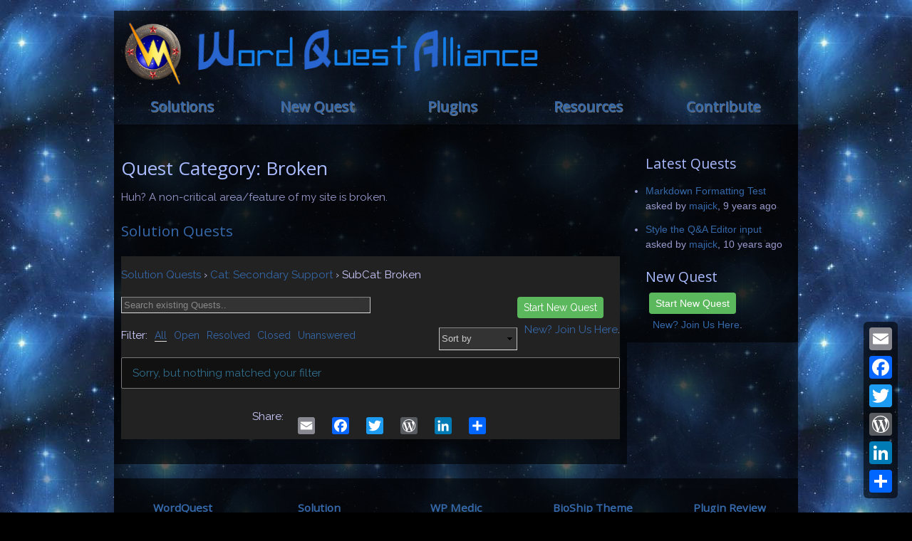

--- FILE ---
content_type: text/html; charset=UTF-8
request_url: https://wordquest.org/quest-category/broken/?filter=all
body_size: 13480
content:
<!doctype html>
<!--[if lt IE 7 ]><html class="ie ie6" dir="ltr" lang="en-AU"><![endif]-->
<!--[if IE 7 ]><html class="ie ie7" dir="ltr" lang="en-AU"><![endif]-->
<!--[if IE 8 ]><html class="ie ie8" dir="ltr" lang="en-AU"><![endif]-->
<!--[if IE 9 ]><html class="ie ie9" dir="ltr" lang="en-AU"<!--[if !IE]>--><html dir="ltr" lang="en-AU"> <!--<![endif]-->
<!-- head -->
<head class="head">
<link rel="profile" href="https://gmpg.org/xfn/11">
<meta charset="UTF-8" />

		<!-- All in One SEO 4.6.0 - aioseo.com -->
		<meta name="description" content="Huh? A non-critical area/feature of my site is broken." />
		<meta name="robots" content="max-image-preview:large" />
		<link rel="canonical" href="https://wordquest.org/quest-category/broken/" />
		<meta name="generator" content="All in One SEO (AIOSEO) 4.6.0" />
		<script type="application/ld+json" class="aioseo-schema">
			{"@context":"https:\/\/schema.org","@graph":[{"@type":"BreadcrumbList","@id":"https:\/\/wordquest.org\/quest-category\/broken\/#breadcrumblist","itemListElement":[{"@type":"ListItem","@id":"https:\/\/wordquest.org\/#listItem","position":1,"name":"Home","item":"https:\/\/wordquest.org\/","nextItem":"https:\/\/wordquest.org\/quest-category\/secondary-support\/#listItem"},{"@type":"ListItem","@id":"https:\/\/wordquest.org\/quest-category\/secondary-support\/#listItem","position":2,"name":"2. Secondary Support","item":"https:\/\/wordquest.org\/quest-category\/secondary-support\/","nextItem":"https:\/\/wordquest.org\/quest-category\/broken\/#listItem","previousItem":"https:\/\/wordquest.org\/#listItem"},{"@type":"ListItem","@id":"https:\/\/wordquest.org\/quest-category\/broken\/#listItem","position":3,"name":"Broken","previousItem":"https:\/\/wordquest.org\/quest-category\/secondary-support\/#listItem"}]},{"@type":"CollectionPage","@id":"https:\/\/wordquest.org\/quest-category\/broken\/#collectionpage","url":"https:\/\/wordquest.org\/quest-category\/broken\/","name":"Broken | WordQuest Alliance","description":"Huh? A non-critical area\/feature of my site is broken.","inLanguage":"en-AU","isPartOf":{"@id":"https:\/\/wordquest.org\/#website"},"breadcrumb":{"@id":"https:\/\/wordquest.org\/quest-category\/broken\/#breadcrumblist"}},{"@type":"Organization","@id":"https:\/\/wordquest.org\/#organization","name":"WordQuest Alliance","url":"https:\/\/wordquest.org\/"},{"@type":"WebSite","@id":"https:\/\/wordquest.org\/#website","url":"https:\/\/wordquest.org\/","name":"WordQuest Alliance","description":"starward solutions","inLanguage":"en-AU","publisher":{"@id":"https:\/\/wordquest.org\/#organization"}}]}
		</script>
		<!-- All in One SEO -->

<title itemprop="name">Broken | WordQuest Alliance</title>

<meta name="viewport" content="width=device-width, initial-scale=1" />
<meta name="template" content="BioShip 2.2.0" />

<link rel='dns-prefetch' href='//static.addtoany.com' />
<link rel='dns-prefetch' href='//maxcdn.bootstrapcdn.com' />
<link rel='dns-prefetch' href='//fonts.googleapis.com' />
<link rel='dns-prefetch' href='//s.w.org' />
<link href='https://fonts.gstatic.com' crossorigin rel='preconnect' />
<link rel="alternate" type="application/rss+xml" title="WordQuest Alliance &raquo; Feed" href="https://wordquest.org/feed/" />
<link rel="alternate" type="application/rss+xml" title="WordQuest Alliance &raquo; Comments Feed" href="https://wordquest.org/comments/feed/" />
<!--[if IE]><meta http-equiv='X-UA-Compatible' content='IE=edge,chrome=1'><![endif]-->
<meta name="HandheldFriendly" content="True">
<link rel="alternate" type="application/rss+xml" title="WordQuest Alliance &raquo; Broken Question Category Feed" href="https://wordquest.org/quest-category/broken/feed/" />
<link rel="pingback" href="https://wordquest.org/xmlrpc.php" />
<script type="text/javascript">
window._wpemojiSettings = {"baseUrl":"https:\/\/s.w.org\/images\/core\/emoji\/13.1.0\/72x72\/","ext":".png","svgUrl":"https:\/\/s.w.org\/images\/core\/emoji\/13.1.0\/svg\/","svgExt":".svg","source":{"concatemoji":"https:\/\/wordquest.org\/wp-includes\/js\/wp-emoji-release.min.js?ver=5.9.12"}};
/*! This file is auto-generated */
!function(e,a,t){var n,r,o,i=a.createElement("canvas"),p=i.getContext&&i.getContext("2d");function s(e,t){var a=String.fromCharCode;p.clearRect(0,0,i.width,i.height),p.fillText(a.apply(this,e),0,0);e=i.toDataURL();return p.clearRect(0,0,i.width,i.height),p.fillText(a.apply(this,t),0,0),e===i.toDataURL()}function c(e){var t=a.createElement("script");t.src=e,t.defer=t.type="text/javascript",a.getElementsByTagName("head")[0].appendChild(t)}for(o=Array("flag","emoji"),t.supports={everything:!0,everythingExceptFlag:!0},r=0;r<o.length;r++)t.supports[o[r]]=function(e){if(!p||!p.fillText)return!1;switch(p.textBaseline="top",p.font="600 32px Arial",e){case"flag":return s([127987,65039,8205,9895,65039],[127987,65039,8203,9895,65039])?!1:!s([55356,56826,55356,56819],[55356,56826,8203,55356,56819])&&!s([55356,57332,56128,56423,56128,56418,56128,56421,56128,56430,56128,56423,56128,56447],[55356,57332,8203,56128,56423,8203,56128,56418,8203,56128,56421,8203,56128,56430,8203,56128,56423,8203,56128,56447]);case"emoji":return!s([10084,65039,8205,55357,56613],[10084,65039,8203,55357,56613])}return!1}(o[r]),t.supports.everything=t.supports.everything&&t.supports[o[r]],"flag"!==o[r]&&(t.supports.everythingExceptFlag=t.supports.everythingExceptFlag&&t.supports[o[r]]);t.supports.everythingExceptFlag=t.supports.everythingExceptFlag&&!t.supports.flag,t.DOMReady=!1,t.readyCallback=function(){t.DOMReady=!0},t.supports.everything||(n=function(){t.readyCallback()},a.addEventListener?(a.addEventListener("DOMContentLoaded",n,!1),e.addEventListener("load",n,!1)):(e.attachEvent("onload",n),a.attachEvent("onreadystatechange",function(){"complete"===a.readyState&&t.readyCallback()})),(n=t.source||{}).concatemoji?c(n.concatemoji):n.wpemoji&&n.twemoji&&(c(n.twemoji),c(n.wpemoji)))}(window,document,window._wpemojiSettings);
</script>
<style type="text/css">
img.wp-smiley,
img.emoji {
	display: inline !important;
	border: none !important;
	box-shadow: none !important;
	height: 1em !important;
	width: 1em !important;
	margin: 0 0.07em !important;
	vertical-align: -0.1em !important;
	background: none !important;
	padding: 0 !important;
}
</style>
	<link rel='stylesheet' id='dashicons-css'  href='https://wordquest.org/wp-includes/css/dashicons.min.css?ver=5.9.12' type='text/css' media='all' />
<link rel='stylesheet' id='sdm-styles-group-css' href='https://wordquest.org/wp-content/plugins/bwp-minify/min/?f=wp-content/plugins/simple-download-monitor/css/sdm_wp_styles.css,wp-content/plugins/theme-my-login/theme-my-login.css,wp-content/plugins/wp-eMember/css/eMember_style.css,wp-content/plugins/wp-eMember/css/jquery.fileuploader.css,wp-content/plugins/wp-eMember/css/validationEngine.jquery.css,wp-content/plugins/emember-profile-extended/css/emember_profile_x.css,wp-includes/css/dist/block-library/style.min.css,wp-content/plugins/content-sidebars/content-sidebars.css,wp-content/plugins/dwqa-pro-125/templates/assets/css/style.css,wp-content/plugins/dwqa-pro-125/templates/assets/css/rtl.css' type='text/css' media='all' />
<link rel='stylesheet' id='dwqa-font-awesome-css'  href='//maxcdn.bootstrapcdn.com/font-awesome/4.7.0/css/font-awesome.min.css?ver=5.9.12' type='text/css' media='all' data-noprefix />
<link rel='stylesheet' id='dwqa_simplemde-group-css' href='https://wordquest.org/wp-content/plugins/bwp-minify/min/?f=wp-content/plugins/dwqa-pro-125/assets/css/simplemde.min.css,wp-content/plugins/wordpress-social-invitations/public/assets/css/wsi-public.css,wp-content/plugins/wp-lightbox-ultimate/lib/fancybox/source/jquery.fancybox.css,wp-content/plugins/wp-lightbox-ultimate/lib/fancybox/source/helpers/jquery.fancybox-buttons.css,wp-content/plugins/wp-lightbox-ultimate/lib/fancybox/source/helpers/jquery.fancybox-thumbs.css,wp-content/plugins/wp-lightbox-ultimate/lib/css/wp_lightbox_ultimate.css,wp-content/plugins/wp-lightbox-ultimate/wp_lightbox_ultimate_custom.css,wp-content/themes/wordquest/css/dwqa-custom.css,wp-content/themes/bioship/styles/normalize.css,wp-content/themes/bioship/includes/hybrid2/css/gallery.min.css' type='text/css' media='all' />
<link rel='stylesheet' id='wordquest-grid-css'  href='https://wordquest.org/wp-content/themes/bioship/grid.php?gridcolumns=16&#038;contentgridcolumns=24&#038;contentwidth=720&#038;maxwidth=960&#038;contentpadding=10&#038;breakpoints=320%2C480%2C640%2C768%2C960%2C1140%2C1200&#038;ver=202601201400' type='text/css' media='all' />
<link rel='stylesheet' id='wordquest-mobile-css'  href='https://wordquest.org/wp-content/themes/bioship/styles/mobile.css?ver=2206270718' type='text/css' media='all' />
<link rel='stylesheet' id='formalize-group-css' href='https://wordquest.org/wp-content/plugins/bwp-minify/min/?f=wp-content/themes/bioship/styles/formalize.css,wp-content/themes/bioship/styles/superfish.css' type='text/css' media='screen, projection' />
<link rel='stylesheet' id='wordquest-skeleton-css'  href='https://wordquest.org/wp-content/themes/bioship/styles/skeleton.css?ver=2206270718' type='text/css' media='all' />
<link rel='stylesheet' id='wordquest-styles-css'  href='https://wordquest.org/wp-content/themes/wordquest/style.css?ver=1511100413' type='text/css' media='all' />
<link rel='stylesheet' id='wordquest-skin-css'  href='https://wordquest.org/wp-content/themes/bioship/skin.php?theme=wordquest&#038;ver=2601201400' type='text/css' media='all' />
<link rel='stylesheet' id='custom-font-1-css'  href='https://fonts.googleapis.com/css?family=Open+Sans' type='text/css' media='all' data-noprefix />
<link rel='stylesheet' id='custom-font-2-css'  href='https://fonts.googleapis.com/css?family=Raleway' type='text/css' media='all' data-noprefix />
<link rel='stylesheet' id='dwqa_leaderboard-group-css' href='https://wordquest.org/wp-content/plugins/bwp-minify/min/?f=wp-content/plugins/dwqa-pro-125/templates/assets/css/leaderboard.css,wp-content/plugins/mycred/assets/css/mycred-front.css,wp-content/plugins/add-to-any/addtoany.min.css,wp-content/plugins/timed-content/css/timed-content.css' type='text/css' media='all' />
<style id='addtoany-inline-css' type='text/css'>
@media screen and (max-width:980px){
.a2a_floating_style.a2a_vertical_style{display:none;}
}
</style>
<script type='text/javascript' src='https://wordquest.org/wp-content/plugins/jquery-manager/assets/js/jquery-3.5.1.min.js' id='jquery-core-js'></script>
<script type='text/javascript' src='https://wordquest.org/wp-includes/js/jquery/ui/core.min.js?ver=1.13.1' id='jquery-ui-core-js'></script>
<script type='text/javascript' src='https://wordquest.org/wp-content/plugins/bwp-minify/min/?f=wp-content/plugins/wp-cart-for-digital-products/lib/jquery.external.lib.js,wp-content/plugins/wp-cart-for-digital-products/lib/jquery.lightbox-0.5.pack.js,wp-content/plugins/wp-eMember/js/jquery.fileuploader.js,wp-content/plugins/wp-eMember/js/jquery.validationEngine.js,wp-content/plugins/wp-eMember/js/jquery.libs.js,wp-content/mu-plugins/js/jquery.browser.min.js,wp-content/plugins/add-to-any/addtoany.min.js,wp-content/plugins/dwqa-pro-125/assets/js/simplemde.min.js,wp-includes/js/jquery/ui/menu.min.js,wp-includes/js/dist/vendor/regenerator-runtime.min.js'></script>
<script type='text/javascript' src='https://wordquest.org/wp-content/plugins/jquery-manager/assets/js/jquery-migrate-1.4.1.min.js' id='jquery-migrate-js'></script>
<script type='text/javascript' id='addtoany-core-js-before'>
window.a2a_config=window.a2a_config||{};a2a_config.callbacks=[];a2a_config.overlays=[];a2a_config.templates={};a2a_localize = {
	Share: "Share",
	Save: "Save",
	Subscribe: "Subscribe",
	Email: "Email",
	Bookmark: "Bookmark",
	ShowAll: "Show All",
	ShowLess: "Show less",
	FindServices: "Find service(s)",
	FindAnyServiceToAddTo: "Instantly find any service to add to",
	PoweredBy: "Powered by",
	ShareViaEmail: "Share via email",
	SubscribeViaEmail: "Subscribe via email",
	BookmarkInYourBrowser: "Bookmark in your browser",
	BookmarkInstructions: "Press Ctrl+D or \u2318+D to bookmark this page",
	AddToYourFavorites: "Add to your favourites",
	SendFromWebOrProgram: "Send from any email address or email program",
	EmailProgram: "Email program",
	More: "More&#8230;",
	ThanksForSharing: "Thanks for sharing!",
	ThanksForFollowing: "Thanks for following!"
};
</script>
<script type='text/javascript' async src='https://static.addtoany.com/menu/page.js' id='addtoany-core-js'></script>
<script type='text/javascript' id='jquery-ui-autocomplete-js-extra'>
/* <![CDATA[ */
var uiAutocompleteL10n = {"noResults":"No results found.","oneResult":"1 result found. Use up and down arrow keys to navigate.","manyResults":"%d results found. Use up and down arrow keys to navigate.","itemSelected":"Item selected."};
/* ]]> */
</script>
<script type='text/javascript' id='dwqa-mention-user-script-js-extra'>
/* <![CDATA[ */
var dwqa_mention = {"dwqa_mention_nonce":"14dcd477d1","dwqa_mention_ajax_url":"https:\/\/wordquest.org\/wp-admin\/admin-ajax.php"};
/* ]]> */
</script>
<script type='text/javascript' id='sdm-scripts-js-extra'>
/* <![CDATA[ */
var sdm_ajax_script = {"ajaxurl":"https:\/\/wordquest.org\/wp-admin\/admin-ajax.php"};
/* ]]> */
</script>
<script type='text/javascript' id='wsi-js-js-extra'>
/* <![CDATA[ */
var WsiMyAjax = {"login_url":"https:\/\/wordquest.org\/login\/","site_url":"https:\/\/wordquest.org\/","admin_url":"https:\/\/wordquest.org\/wp-admin\/admin-ajax.php","nonce":"8604fc38c9","locale":"en-AU","appId":"1643059219356691","fburl":"custom_url","fbCustomurl":"https:\/\/wordquest.org","redirect_url":"","wsi_obj_id":"0","current_url":"https:\/\/wordquest.org\/quest-category\/broken\/?filter=all","user_id":"0","wsi_locker_days":"365"};
/* ]]> */
</script>
<script type='text/javascript' src='https://wordquest.org/wp-content/plugins/bwp-minify/min/?f=wp-includes/js/dist/vendor/wp-polyfill.min.js,wp-includes/js/dist/dom-ready.min.js,wp-includes/js/dist/hooks.min.js,wp-includes/js/dist/i18n.min.js,wp-includes/js/dist/a11y.min.js,wp-includes/js/jquery/ui/autocomplete.min.js,wp-content/plugins/dwqa-pro-125/assets/js/dwqa-mention-user.js,wp-content/plugins/simple-download-monitor/js/sdm_wp_scripts.js,wp-content/plugins/wordpress-social-invitations/public/assets/js/wsi-public.js,wp-content/plugins/wp-lightbox-ultimate/lib/fancybox/lib/jquery.mousewheel-3.0.6.pack.js'></script>
<script type='text/javascript' src='https://wordquest.org/wp-content/plugins/bwp-minify/min/?f=wp-content/plugins/wp-lightbox-ultimate/lib/fancybox/source/jquery.fancybox.pack.js,wp-content/plugins/wp-lightbox-ultimate/lib/fancybox/source/helpers/jquery.fancybox-buttons.js,wp-content/plugins/wp-lightbox-ultimate/lib/fancybox/source/helpers/jquery.fancybox-media.js,wp-content/plugins/wp-lightbox-ultimate/lib/fancybox/source/helpers/jquery.fancybox-thumbs.js,wp-content/plugins/theme-my-login/modules/themed-profiles/themed-profiles.js,wp-content/plugins/timed-content/js/timed-content.js'></script>
<link rel="https://api.w.org/" href="https://wordquest.org/wp-json/" /><link rel="EditURI" type="application/rsd+xml" title="RSD" href="https://wordquest.org/xmlrpc.php?rsd" />
<link rel="wlwmanifest" type="application/wlwmanifest+xml" href="https://wordquest.org/wp-includes/wlwmanifest.xml" /> 

<!-- WP eStore Extra Shortcodes v5.1.1 -->
<link type="text/css" rel="stylesheet" href="https://wordquest.org/wp-content/plugins/eStore-extra-shortcodes/eStore_extra_shortcode_css.css?ver=5.1.1" />

 <!-- OneAll.com / Social Login for WordPress / v5.7 -->
<script data-cfasync="false" type="text/javascript">
 (function() {
  var oa = document.createElement('script'); oa.type = 'text/javascript';
  oa.async = true; oa.src = 'https://wordquest.api.oneall.com/socialize/library.js';
  var s = document.getElementsByTagName('script')[0]; s.parentNode.insertBefore(oa, s);
 })();
</script>
<meta property="og:title" content="Broken Question Categories" /><meta property="og:locale" content="en_AU" /><meta property="og:type" content="article" /><meta property="og:url" content="https://wordquest.org/quest-category/broken/?filter=all" /><meta property="og:site_name" content="WordQuest Alliance" /><meta property="og:description" content="Broken Question Categories" />
<!-- WP Affiliate plugin v6.3.2 - https://www.tipsandtricks-hq.com/wordpress-affiliate-platform-plugin-simple-affiliate-program-for-wordpress-blogsite-1474 -->
<link type="text/css" rel="stylesheet" href="https://wordquest.org/wp-content/plugins/wp-affiliate-platform/affiliate_platform_style.css" />
<link type="text/css" rel="stylesheet" href="https://wordquest.org/wp-content/plugins/wp-cart-for-digital-products/wp_eStore_style.css?ver=8.1.7" />

<!-- WP eStore plugin v8.1.7 - https://www.tipsandtricks-hq.com/wordpress-estore-plugin-complete-solution-to-sell-digital-products-from-your-wordpress-blog-securely-1059/ -->
<script type="text/javascript">
	JS_WP_ESTORE_CURRENCY_SYMBOL = "$";
	JS_WP_ESTORE_VARIATION_ADD_STRING = "+";
        JS_WP_ESTORE_VARIATION_DECIMAL_SEPERATOR = ".";
	JS_WP_ESTORE_VARIATION_THOUSAND_SEPERATOR = ",";
        JS_WP_ESTORE_VARIATION_CURRENCY_POS = "left";
        JS_WP_ESTORE_VARIATION_NUM_OF_DECIMALS = "2";
	JS_WP_ESTORE_MINIMUM_PRICE_YOU_CAN_ENTER = "The minimum amount you can specify is ";
        JS_WP_ESTORE_URL = "https://wordquest.org/wp-content/plugins/wp-cart-for-digital-products";
        JS_WP_ESTORE_SELECT_OPTION_STRING = "Select Option";
        JS_WP_ESTORE_SELECT_OPTION_ERROR_MSG = "You need to select an option before you can proceed.";</script><script type="text/javascript" src="https://wordquest.org/wp-content/plugins/wp-cart-for-digital-products/lib/eStore_read_form.js?ver=8.1.7"></script>
<!-- WP eMember plugin v10.2.8 - http://www.tipsandtricks-hq.com/wordpress-emember-easy-to-use-wordpress-membership-plugin-1706 -->
<script type="text/javascript">
    /* <![CDATA[ */
    jQuery(document).ready(function($) {
            emember_forget_pass_trigger = '';
            $forgot_pass_overlay = $(".forgot_pass_link").click(function(e) {
                $("#wp_emember_email_mailMsg").html("").hide();
                $("#wp_emember_email_mailForm").show();
                $('.eMember_text_input').val("");
            }).overlay({
                mask: {
                    color: '#ebecff'/*'darkred'*//*'#E7E7E7'*/,
                    loadSpeed: 200,
                    top: '30%',
                    opacity: 0.9
                },
                api: true,
                onBeforeLoad: function() {
                    emember_forget_pass_trigger = this.getTrigger();
                },
                closeOnClick: false
            });

            $("#wp_emember_mailSendForm").live('submit', function(e) {
                var $this = this;
                var divs = jQuery($this).parent().parent().find("div");
                var emailId = jQuery($this).find("input").eq(0).val();
                if (emailId == "")
                    return;
                divs.eq(1).hide();
                divs.eq(0).html("").append(jQuery('<h3>Please Wait...</h3>')).show();
                var params = {"event": "send_mail", "action": "send_mail", "email": emailId, "_ajax_nonce": "d3d17172c2"}
                jQuery.get('https://wordquest.org/wp-admin/admin-ajax.php', params,
                        function(data) {
                            divs.eq(0).html("").append(jQuery('<h3>' + data.msg + '</h3>'));
                            setTimeout("emember_forget_pass_trigger.overlay().close()", 1000);
                        },
                        "json");
                e.preventDefault();
            });
        function get_redirect_url($redirects) {
            var $after_login_page = 'https://wordquest.org/members/';
            if ($redirects.own)
                return $redirects.own;
            if ($redirects.level)
                return $redirects.level;
            if ($after_login_page)
                return $after_login_page;
            return '';
        }
    });
    /* ]]> */
</script>
<script type="text/javascript">
        WP_LIGHTBOX_VERSION="2.1.0";
        WP_LIGHTBOX_PLUGIN_URL="https://wordquest.org/wp-content/plugins/wp-lightbox-ultimate";
        
        </script><script>
!function(f,b,e,v,n,t,s){if(f.fbq)return;n=f.fbq=function(){n.callMethod?
n.callMethod.apply(n,arguments):n.queue.push(arguments)};if(!f._fbq)f._fbq=n;
n.push=n;n.loaded=!0;n.version='2.0';n.queue=[];t=b.createElement(e);t.async=!0;
t.src=v;s=b.getElementsByTagName(e)[0];s.parentNode.insertBefore(t,s)}(window,
document,'script','https://connect.facebook.net/en_US/fbevents.js');
fbq('init', '1819101668370223');fbq('track', 'PageView');
</script>
<noscript><img height='1' width='1' style='display:none'
src='https://www.facebook.com/tr?id=1819101668370223&ev=PageView&noscript=1'
/></noscript><script>!function(e,t,n,s,u,a){e.twq||(s=e.twq=function(){s.exe?s.exe.apply(s,arguments):s.queue.push(arguments);
},s.version='1.1',s.queue=[],u=t.createElement(n),u.async=!0,u.src='//static.ads-twitter.com/uwt.js',
a=t.getElementsByTagName(n)[0],a.parentNode.insertBefore(u,a))}(window,document,'script');
twq('init','nvywm'); twq('track','PageView');
</script><link rel="apple-touch-icon-precomposed" size="144x144" href="https://wordquest.org/wp-content/themes/wordquest/images/win-8-tile.png">
<link rel="apple-touch-icon-precomposed" href="https://wordquest.org/wp-content/themes/wordquest/images/apple-touch-icon.png">
<link rel="apple-touch-icon" href="https://wordquest.org/wp-content/themes/wordquest/images/apple-touch-icon.png">
<link rel="icon" href="https://wordquest.org/wp-content/themes/wordquest/images/favicon.png">
<!--[if IE]><link rel="shortcut icon" href="https://wordquest.org/wp-content/themes/wordquest/images/favicon.ico"><![endif]-->
<meta name="msapplication-TileColor" content="#333333">
<meta name="msapplication-TileImage" content="https://wordquest.org/wp-content/themes/wordquest/images/win-8-tile.png">
</head><!-- /head -->
<!-- body -->
<body data-rsssl=1 class="wordpress ltr en en-au child-theme y2026 m01 d21 h00 wednesday logged-out subsidebar-right page-template page-template-page page page-template-page-php" dir="ltr" itemscope="itemscope" itemtype="http://schema.org/WebPage">
<svg xmlns="http://www.w3.org/2000/svg" viewBox="0 0 0 0" width="0" height="0" focusable="false" role="none" style="visibility: hidden; position: absolute; left: -9999px; overflow: hidden;" ><defs><filter id="wp-duotone-dark-grayscale"><feColorMatrix color-interpolation-filters="sRGB" type="matrix" values=" .299 .587 .114 0 0 .299 .587 .114 0 0 .299 .587 .114 0 0 .299 .587 .114 0 0 " /><feComponentTransfer color-interpolation-filters="sRGB" ><feFuncR type="table" tableValues="0 0.49803921568627" /><feFuncG type="table" tableValues="0 0.49803921568627" /><feFuncB type="table" tableValues="0 0.49803921568627" /><feFuncA type="table" tableValues="1 1" /></feComponentTransfer><feComposite in2="SourceGraphic" operator="in" /></filter></defs></svg><svg xmlns="http://www.w3.org/2000/svg" viewBox="0 0 0 0" width="0" height="0" focusable="false" role="none" style="visibility: hidden; position: absolute; left: -9999px; overflow: hidden;" ><defs><filter id="wp-duotone-grayscale"><feColorMatrix color-interpolation-filters="sRGB" type="matrix" values=" .299 .587 .114 0 0 .299 .587 .114 0 0 .299 .587 .114 0 0 .299 .587 .114 0 0 " /><feComponentTransfer color-interpolation-filters="sRGB" ><feFuncR type="table" tableValues="0 1" /><feFuncG type="table" tableValues="0 1" /><feFuncB type="table" tableValues="0 1" /><feFuncA type="table" tableValues="1 1" /></feComponentTransfer><feComposite in2="SourceGraphic" operator="in" /></filter></defs></svg><svg xmlns="http://www.w3.org/2000/svg" viewBox="0 0 0 0" width="0" height="0" focusable="false" role="none" style="visibility: hidden; position: absolute; left: -9999px; overflow: hidden;" ><defs><filter id="wp-duotone-purple-yellow"><feColorMatrix color-interpolation-filters="sRGB" type="matrix" values=" .299 .587 .114 0 0 .299 .587 .114 0 0 .299 .587 .114 0 0 .299 .587 .114 0 0 " /><feComponentTransfer color-interpolation-filters="sRGB" ><feFuncR type="table" tableValues="0.54901960784314 0.98823529411765" /><feFuncG type="table" tableValues="0 1" /><feFuncB type="table" tableValues="0.71764705882353 0.25490196078431" /><feFuncA type="table" tableValues="1 1" /></feComponentTransfer><feComposite in2="SourceGraphic" operator="in" /></filter></defs></svg><svg xmlns="http://www.w3.org/2000/svg" viewBox="0 0 0 0" width="0" height="0" focusable="false" role="none" style="visibility: hidden; position: absolute; left: -9999px; overflow: hidden;" ><defs><filter id="wp-duotone-blue-red"><feColorMatrix color-interpolation-filters="sRGB" type="matrix" values=" .299 .587 .114 0 0 .299 .587 .114 0 0 .299 .587 .114 0 0 .299 .587 .114 0 0 " /><feComponentTransfer color-interpolation-filters="sRGB" ><feFuncR type="table" tableValues="0 1" /><feFuncG type="table" tableValues="0 0.27843137254902" /><feFuncB type="table" tableValues="0.5921568627451 0.27843137254902" /><feFuncA type="table" tableValues="1 1" /></feComponentTransfer><feComposite in2="SourceGraphic" operator="in" /></filter></defs></svg><svg xmlns="http://www.w3.org/2000/svg" viewBox="0 0 0 0" width="0" height="0" focusable="false" role="none" style="visibility: hidden; position: absolute; left: -9999px; overflow: hidden;" ><defs><filter id="wp-duotone-midnight"><feColorMatrix color-interpolation-filters="sRGB" type="matrix" values=" .299 .587 .114 0 0 .299 .587 .114 0 0 .299 .587 .114 0 0 .299 .587 .114 0 0 " /><feComponentTransfer color-interpolation-filters="sRGB" ><feFuncR type="table" tableValues="0 0" /><feFuncG type="table" tableValues="0 0.64705882352941" /><feFuncB type="table" tableValues="0 1" /><feFuncA type="table" tableValues="1 1" /></feComponentTransfer><feComposite in2="SourceGraphic" operator="in" /></filter></defs></svg><svg xmlns="http://www.w3.org/2000/svg" viewBox="0 0 0 0" width="0" height="0" focusable="false" role="none" style="visibility: hidden; position: absolute; left: -9999px; overflow: hidden;" ><defs><filter id="wp-duotone-magenta-yellow"><feColorMatrix color-interpolation-filters="sRGB" type="matrix" values=" .299 .587 .114 0 0 .299 .587 .114 0 0 .299 .587 .114 0 0 .299 .587 .114 0 0 " /><feComponentTransfer color-interpolation-filters="sRGB" ><feFuncR type="table" tableValues="0.78039215686275 1" /><feFuncG type="table" tableValues="0 0.94901960784314" /><feFuncB type="table" tableValues="0.35294117647059 0.47058823529412" /><feFuncA type="table" tableValues="1 1" /></feComponentTransfer><feComposite in2="SourceGraphic" operator="in" /></filter></defs></svg><svg xmlns="http://www.w3.org/2000/svg" viewBox="0 0 0 0" width="0" height="0" focusable="false" role="none" style="visibility: hidden; position: absolute; left: -9999px; overflow: hidden;" ><defs><filter id="wp-duotone-purple-green"><feColorMatrix color-interpolation-filters="sRGB" type="matrix" values=" .299 .587 .114 0 0 .299 .587 .114 0 0 .299 .587 .114 0 0 .299 .587 .114 0 0 " /><feComponentTransfer color-interpolation-filters="sRGB" ><feFuncR type="table" tableValues="0.65098039215686 0.40392156862745" /><feFuncG type="table" tableValues="0 1" /><feFuncB type="table" tableValues="0.44705882352941 0.4" /><feFuncA type="table" tableValues="1 1" /></feComponentTransfer><feComposite in2="SourceGraphic" operator="in" /></filter></defs></svg><svg xmlns="http://www.w3.org/2000/svg" viewBox="0 0 0 0" width="0" height="0" focusable="false" role="none" style="visibility: hidden; position: absolute; left: -9999px; overflow: hidden;" ><defs><filter id="wp-duotone-blue-orange"><feColorMatrix color-interpolation-filters="sRGB" type="matrix" values=" .299 .587 .114 0 0 .299 .587 .114 0 0 .299 .587 .114 0 0 .299 .587 .114 0 0 " /><feComponentTransfer color-interpolation-filters="sRGB" ><feFuncR type="table" tableValues="0.098039215686275 1" /><feFuncG type="table" tableValues="0 0.66274509803922" /><feFuncB type="table" tableValues="0.84705882352941 0.41960784313725" /><feFuncA type="table" tableValues="1 1" /></feComponentTransfer><feComposite in2="SourceGraphic" operator="in" /></filter></defs></svg><a class="skip-link screen-reader-text" href="#content">Skip to Content</a>
<!-- #bodycontent.inner -->
<div id="bodycontent" class="inner">
<!-- #wrap.container -->
<div id="wrap" class="container sixteen">
<!-- #wrappadding.inner -->
	<div id="wrappadding" class="inner">

<!-- #header -->
<div id="header" class="sixteen columns alpha omega">
<!-- #headerpadding.inner -->
	<div id="headerpadding" class="inner">
		<header id="mainheader" role="banner" itemscope="itemscope" itemtype="http://schema.org/WPHeader">

<div class="clear"></div>
<!-- #site-logo -->
<div id="site-logo" class="logo">
	<div class="inner">
 		<div class="site-logo-image">
			<a class="logotype-img" href="https://wordquest.org/" title="WordQuest Alliance | starward solutions" rel="home">
				<h1 id="site-title">
					<img id="logo-image" class="logo-image" src="https://wordquest.org/images/wordquest-alliance.png" alt="WordQuest Alliance" border="0">
					<div class="alt-logo" style="display:none"></div>
				</h1>
			</a>
 	 	</div>
 	 	<div class="site-logo-text">
			<h1 id="site-title-text" style="display:none">
				<a class="text" href="https://wordquest.org/" title="WordQuest Alliance | starward solutions" rel="home">WordQuest Alliance</a>
			</h1>
			<div id="site-description" style="display:none">
				<div class="site-desc" id="site-desc">starward solutions</div>
			</div>
 		</div>
	</div>
</div>
<!-- /#site-logo -->

<!-- #sidebar-header -->
<div id="sidebar-header" class="sidebar" role="complementary" itemscope="itemscope" itemtype="http://schema.org/WPSideBar">
</div><!-- /#sidebar-header -->

		</header>
	</div>
<!-- /#headerpadding.inner -->
</div>
<!-- /#header -->

<!-- #navigation -->
<div id="navigation" class="menu" role="navigation" aria-label="Primary Navigation Menu" itemscope="itemscope" itemtype="http://schema.org/SiteNavigationElement">
<!-- #primarymenu -->
<div id="primarymenu" class="menu" role="navigation" aria-label="Primary Navigation Menu">
	<div class="inner">
		<div id="mainmenu" class="menu-header"><ul id="menu-main-menu" class="menu"><li id="menu-item-30" class="menu-item menu-item-type-post_type menu-item-object-page menu-item-has-children first-menu-item menu-item-30"><a href="https://wordquest.org/solutions/">Solutions</a>
<ul class="sub-menu">
	<li id="menu-item-441" class="menu-item menu-item-type-custom menu-item-object-custom first-submenu-item menu-item-441"><a href="https://wordquest.org/quest/quest-category/priority-support/">Priority Support</a></li>
	<li id="menu-item-442" class="menu-item menu-item-type-custom menu-item-object-custom menu-item-442"><a href="https://wordquest.org/quest/quest-category/secondary-support/">Secondary Support</a></li>
	<li id="menu-item-443" class="menu-item menu-item-type-custom menu-item-object-custom menu-item-443"><a href="https://wordquest.org/quest/quest-category/non-priority-support/">Non Priority Support</a></li>
	<li id="menu-item-440" class="menu-item menu-item-type-custom menu-item-object-custom menu-item-440"><a href="https://wordquest.org/quest/quest-category/plugin-support/">Plugin Support</a></li>
	<li id="menu-item-444" class="menu-item menu-item-type-custom menu-item-object-custom menu-item-444"><a href="https://wordquest.org/quest/quest-category/theme-support/">Theme Support</a></li>
	<li id="menu-item-445" class="menu-item menu-item-type-custom menu-item-object-custom last-submenu-item menu-item-445"><a href="https://wordquest.org/quest/quest-category/development/">Development</a></li>
</ul>
</li>
<li id="menu-item-31" class="menu-item menu-item-type-post_type menu-item-object-page menu-item-31"><a href="https://wordquest.org/new-quest/">New Quest</a></li>
<li id="menu-item-113" class="menu-item menu-item-type-post_type menu-item-object-page menu-item-has-children menu-item-113"><a href="https://wordquest.org/plugins/">Plugins</a>
<ul class="sub-menu">
	<li id="menu-item-128" class="menu-item menu-item-type-post_type menu-item-object-page first-submenu-item menu-item-128"><a href="https://wordquest.org/plugins/autosave-net/">AutoSave Net</a></li>
	<li id="menu-item-276" class="menu-item menu-item-type-post_type menu-item-object-page menu-item-276"><a href="https://wordquest.org/plugins/content-sidebars/">Content Sidebars</a></li>
	<li id="menu-item-1529" class="menu-item menu-item-type-post_type menu-item-object-page menu-item-1529"><a href="https://wordquest.org/plugins/forcefield/">ForceField</a></li>
	<li id="menu-item-129" class="menu-item menu-item-type-post_type menu-item-object-page menu-item-129"><a href="https://wordquest.org/plugins/pdf-replicator/">PDF Replicator</a></li>
	<li id="menu-item-130" class="menu-item menu-item-type-post_type menu-item-object-page menu-item-130"><a href="https://wordquest.org/plugins/pdf-shuttle/">PDF Shuttle</a></li>
	<li id="menu-item-131" class="menu-item menu-item-type-post_type menu-item-object-page menu-item-131"><a href="https://wordquest.org/plugins/visitor-vortex/">Visitor Vortex</a></li>
	<li id="menu-item-132" class="menu-item menu-item-type-post_type menu-item-object-page menu-item-132"><a href="https://wordquest.org/plugins/wp-automedic/">WP AutoMedic</a></li>
	<li id="menu-item-133" class="menu-item menu-item-type-post_type menu-item-object-page menu-item-133"><a href="https://wordquest.org/plugins/wp-bugbot/">WP BugBot</a></li>
	<li id="menu-item-114" class="menu-item menu-item-type-post_type menu-item-object-page last-submenu-item menu-item-114"><a href="https://wordquest.org/plugins/wp-infinity-responder/">WP Infinity Responder</a></li>
</ul>
</li>
<li id="menu-item-567" class="menu-item menu-item-type-post_type menu-item-object-page menu-item-567"><a href="https://wordquest.org/resources/">Resources</a></li>
<li id="menu-item-111" class="menu-item menu-item-type-post_type menu-item-object-page last-menu-item menu-item-111"><a href="https://wordquest.org/contribute/">Contribute</a></li>
</ul></div>
	</div>
</div>
<!-- /#primarymenu -->
<div id="mainmenubutton" class="mobilebutton">
	<a id="mainmenushow" class="button mainmenubutton" href="void(0);" onclick="bioship_showmainmenu();">Show Menu</a>
	<a id="mainmenuhide" class="button mainmenubutton" href="void(0);" onclick="bioship_hidemainmenu();" style="display:none">Hide Menu</a>
</div>
<!-- #subsidebarbutton -->
<div id="subsidebarbutton" class="mobilebutton">
	<a class="button" id="subsidebarshow" href="void(0);" onclick="bioship_showsubsidebar();">Show SubBar</a>
	<a class="button" id="subsidebarhide" href="void(0);" onclick="bioship_hidesubsidebar();" style="display:none">Hide SubBar</a>
</div>
<div id="subsidebarbuttonsmall" class="mobilebutton">
	<a class="button" id="subsidebarshowsmall" href="void(0);" onclick="bioship_showsubsidebar();">[+] SubBar</a>
	<a class="button" id="subsidebarhidesmall" href="void(0);" onclick="bioship_hidesubsidebar();" style="display:none">[-] SubBar</a>
</div>
<!-- /#subsidebarbutton -->

</div>
<!-- /#navigation -->


<div class="clear"></div>
<!-- #subsidebar -->
<div id="subsidebar" class="four columns omega" role="complementary">
<!-- #subsidebarpadding.inner -->
	<div id="subsidebarpadding" class="inner">

		<aside id="sidebar-subsidiary" class="sidebar" role="complementary" aria-label="post/page subsidebar Sidebar">

			<div id="discrete_text-8" class="first-widget odd-widget  widget-container discreet_text_widget"><div class="textwidget"><div style="margin-top:50px"></div>
</div></div><div id="dwqa-latest-question-3" class="odd-widget  widget-container dwqa-widget dwqa-latest-questions"><h3 class="widget-title">Latest Quests</h3><div class="dwqa-popular-questions"><ul><li><a href="https://wordquest.org/quest/markdown-formatting-test/" class="question-title">Markdown Formatting Test</a> asked by <a href="https://wordquest.org/author/majick/" title="Posts by majick" rel="author" class="url fn n"><span>majick</span></a>, 9 years ago</li><li><a href="https://wordquest.org/quest/style-the-qa-editor-input/" class="question-title">Style the Q&#038;A Editor input</a> asked by <a href="https://wordquest.org/author/majick/" title="Posts by majick" rel="author" class="url fn n"><span>majick</span></a>, 10 years ago</li></ul></div></div><div id="discrete_text-3" class="last-widget odd-widget  widget-container discreet_text_widget"><h3 class="widget-title">New Quest</h3><div class="textwidget"><a href="https://wordquest.org/new-quest/?question-category=broken" class="dwqa-btn dwqa-btn-success">Start New Quest</a><br><div style="margin-left:10px;margin-top:5px"><a href="/register/">New? Join Us Here</a>.</div></div></div>
		</aside><!-- #sidebar-subsidiary -->

	
	</div><!-- #subsidebarpadding.inner -->

</div>
<!-- /#subsidebar -->

<a name="content"></a><a id="top" name="top"></a>
<!-- #content -->
<div id="content" class="twelve columns alpha">
<!-- #contentpadding.inner -->
	<div id="contentpadding" class="inner">

<!-- #maincontent -->
<main id="maincontent" class="content" role="main" itemprop="mainContentOfPage">
<!-- .archive-header -->
<div class="archive-header">
<!-- .archive-title -->
<h2 class="archive-title">
Quest Category: <span>Broken</span></h2><!-- /.archive-title -->

<!-- .archive-description -->
<div class="archive-description">
<p>Huh? A non-critical area/feature of my site is broken.</p>
</div><!-- /.archive-description -->

</div><!-- /.archive-header -->

<div class="clear"></div><!-- article.entry -->
<article id="post-10" class="entry page publish author-majick post-10" itemscope="itemscope" itemtype="http://schema.org/CreativeWork">
<!-- .entry-header -->
<header class="entry-header">
<!-- .entry-title -->
<h3 class="entry-title" itemprop="headline">
	<a href="https://wordquest.org/solutions/" rel="bookmark" itemprop="url" title="Permalink to Solution Quests">Solution Quests
</a>
</h3><!-- /.entry-title -->


</header>
<!-- /.entry-header -->

<!-- .thumbnail- -->
<div id="postimage-10" class="thumbnail thumbnail- alignleft featured-image">

</div>
<!-- /.thumbnail- -->

<!-- .entry-summary -->
<div class="entry-summary" itemprop="description">
<div class="dwqa-container" ><div class="dwqa-questions-archive"><div class="dwqa-breadcrumbs"><a href="https://wordquest.org/solutions/">Solution Quests</a><span class="dwqa-sep"> &rsaquo; </span><a href="https://wordquest.org/quest-category/secondary-support/">Cat: Secondary Support</a><span class="dwqa-sep"> &rsaquo; </span><span class="dwqa-current">SubCat: Broken</span></div><div id='dwqa-new-quest-top'><a href="https://wordquest.org/new-quest/?question-category=broken" class="dwqa-btn dwqa-btn-success">Start New Quest</a><br><div style="margin-left:10px;margin-top:5px;"><a href="/register/">New? Join Us Here</a>.</div></div><form id="dwqa-search" class="dwqa-search"><input data-nonce="da06a070fe" type="text" placeholder="Search existing Quests.." name="qs" value=""></form><div class="dwqa-question-filter"><span>Filter:</span><a href="/quest-category/broken/?filter=all" class="active">All</a><a href="/quest-category/broken/?filter=open" class="">Open</a><a href="/quest-category/broken/?filter=resolved" class="">Resolved</a><a href="/quest-category/broken/?filter=closed" class="">Closed</a><a href="/quest-category/broken/?filter=unanswered" class="">Unanswered</a><select id="dwqa-sort-by" class="dwqa-sort-by" onchange="this.options[this.selectedIndex].value && (window.location = this.options[this.selectedIndex].value);"><option selected disabled>Sort by</option><option value="/quest-category/broken/?filter=all&#038;sort=views">Views</option><option value="/quest-category/broken/?filter=all&#038;sort=answers">Answers</option><option value="/quest-category/broken/?filter=all&#038;sort=votes">Votes</option></select></div><div class="dwqa-questions-list"><div class="dwqa-alert dwqa-alert-info">Sorry, but nothing matched your filter</div></div><div class="dwqa-questions-footer"></div><div class='addtoany_share_save_container addtoany_content_bottom'><div class="a2a_kit a2a_kit_size_24 addtoany_list" data-a2a-url="https://wordquest.org/solutions/" data-a2a-title="Solution Quests"><a class="a2a_button_email" href="https://www.addtoany.com/add_to/email?linkurl=https%3A%2F%2Fwordquest.org%2Fsolutions%2F&amp;linkname=Solution%20Quests" title="Email" rel="nofollow noopener" target="_blank"></a><a class="a2a_button_facebook" href="https://www.addtoany.com/add_to/facebook?linkurl=https%3A%2F%2Fwordquest.org%2Fsolutions%2F&amp;linkname=Solution%20Quests" title="Facebook" rel="nofollow noopener" target="_blank"></a><a class="a2a_button_twitter" href="https://www.addtoany.com/add_to/twitter?linkurl=https%3A%2F%2Fwordquest.org%2Fsolutions%2F&amp;linkname=Solution%20Quests" title="Twitter" rel="nofollow noopener" target="_blank"></a><a class="a2a_button_wordpress" href="https://www.addtoany.com/add_to/wordpress?linkurl=https%3A%2F%2Fwordquest.org%2Fsolutions%2F&amp;linkname=Solution%20Quests" title="WordPress" rel="nofollow noopener" target="_blank"></a><a class="a2a_button_linkedin" href="https://www.addtoany.com/add_to/linkedin?linkurl=https%3A%2F%2Fwordquest.org%2Fsolutions%2F&amp;linkname=Solution%20Quests" title="LinkedIn" rel="nofollow noopener" target="_blank"></a><a class="a2a_dd addtoany_share_save addtoany_share" href="https://www.addtoany.com/share"></a></div></div></div></div></div><!-- /.entry-summary -->
<!-- .entry-footer -->
<footer class="entry-footer">
<!-- .entry-utility -->
<div class="entry-utility">
	<!-- .meta-prep -->

<span class="meta-prep">

</span>
<!-- /.meta-prep -->


</div>
<!-- /.entry-utility -->


</footer><!-- /.entry-footer -->

</article><!-- /article.entry -->

</main><!-- /#maincontent -->

	</div>
<!-- /#contentpadding.inner -->
</div>
<!-- /#content -->

<a id="bottom" name="bottom"></a>
<div class="clear"></div>

<div class="clear"></div>
<!-- #footer -->
<div id="footer" class="main-footer noborder">
	<div id="footerpadding" class="inner">
		<footer id="mainfooter" role="contentinfo" itemscope="itemscope" itemtype="http://schema.org/WPFooter">
<!-- #sidebar-footer -->
<div id="sidebar-footer" class="sidebar" role="complementary" itemscope="itemscope" itemtype="http://schema.org/WPSideBar">
<div id="footerwidgetarea1" class="footerwidgetarea full-width full_width first last">
<div id="discrete_text-12" class="first-widget odd-widget  widget-container discreet_text_widget"><div class="textwidget"><h5><a href="/plugins/">WordQuest<br>Plugins</a></h5><br><a href="/plugins/"><img border="0" src="/images/gold-plug.png" class="full-icon"></a></div></div><div id="discrete_text-13" class="even-widget  widget-container discreet_text_widget"><div class="textwidget"><h5><a href="/solutions/">Solution<br>Quests</a></h5><br><a href="/solutions/"><img border="0" src="/images/solution-quests.png" class="full-icon" style="max-width:100px"></a></div></div><div id="discrete_text-16" class="odd-widget  widget-container discreet_text_widget"><div class="textwidget"><h5><a href="http://wpmedic.tech/" target="_blank">WP Medic<br>Repair Tech</a></h5><br><a href="http://wpmedic.tech/" target="_blank"><img border="0" src="/images/wp-medic.png" class="full-icon"></a></div></div><div id="discrete_text-14" class="even-widget  widget-container discreet_text_widget"><div class="textwidget"><h5><a href="http://bioship.space/" target="_blank">BioShip Theme<br>Framework</a></h5><br><a href="http://bioship.space/" target="_blank"><img border="0" src="/images/bioship.png" class="full-icon"></a></div></div><div id="discrete_text-15" class="last-widget odd-widget  widget-container discreet_text_widget"><div class="textwidget"><h5><a href="http://pluginreview.net/plugin-directory/" target="_blank">Plugin Review<br>Directory</a></h5><br><a href="http://pluginreview.net/plugin-directory/" target="_blank"><img border="0" src="/images/plugin-review-network.png" class="full-icon"></a></div></div></div>
</div>
<!-- /#sidebar-footer -->
<div class="clear"></div>

<div class="clear"></div>

<div class="clear"></div>
<!-- #footercredits -->
<div id="footercredits">
	<div id="themecredits">
WordQuest Theme for <a href="https://bioship.space" title="BioShip Responsive WordPress Theme Framework" target="_blank">BioShip</a> by <a href="https://wordquest.org" title="WordQuest Alliance" target="_blank">WordQuest</a>
</div>

</div>
<!-- /#footercredits -->

		</footer>
	</div>
</div>
<!-- /#footer -->

<div class="a2a_kit a2a_kit_size_32 a2a_floating_style a2a_vertical_style" style="right:20px;top:100px;background-color:transparent"><a class="a2a_button_email" href="https://www.addtoany.com/add_to/email?linkurl=https%3A%2F%2Fwordquest.org%2Fquest-category%2Fbroken%2F%3Ffilter%3Dall&amp;linkname=Broken%20%7C%20WordQuest%20Alliance" title="Email" rel="nofollow noopener" target="_blank"></a><a class="a2a_button_facebook" href="https://www.addtoany.com/add_to/facebook?linkurl=https%3A%2F%2Fwordquest.org%2Fquest-category%2Fbroken%2F%3Ffilter%3Dall&amp;linkname=Broken%20%7C%20WordQuest%20Alliance" title="Facebook" rel="nofollow noopener" target="_blank"></a><a class="a2a_button_twitter" href="https://www.addtoany.com/add_to/twitter?linkurl=https%3A%2F%2Fwordquest.org%2Fquest-category%2Fbroken%2F%3Ffilter%3Dall&amp;linkname=Broken%20%7C%20WordQuest%20Alliance" title="Twitter" rel="nofollow noopener" target="_blank"></a><a class="a2a_button_wordpress" href="https://www.addtoany.com/add_to/wordpress?linkurl=https%3A%2F%2Fwordquest.org%2Fquest-category%2Fbroken%2F%3Ffilter%3Dall&amp;linkname=Broken%20%7C%20WordQuest%20Alliance" title="WordPress" rel="nofollow noopener" target="_blank"></a><a class="a2a_button_linkedin" href="https://www.addtoany.com/add_to/linkedin?linkurl=https%3A%2F%2Fwordquest.org%2Fquest-category%2Fbroken%2F%3Ffilter%3Dall&amp;linkname=Broken%20%7C%20WordQuest%20Alliance" title="LinkedIn" rel="nofollow noopener" target="_blank"></a><a class="a2a_dd addtoany_share_save addtoany_share" href="https://www.addtoany.com/share"></a></div><script type="text/javascript">
jQuery(document).ready(function($) {
    $(function() {
    	$('[class*=eStore]').find('a[rel*=lightbox]').lightBox({
    	imageLoading: 'https://wordquest.org/wp-content/plugins/wp-cart-for-digital-products/images/lightbox/lightbox-ico-loading.gif',
    	imageBtnClose: 'https://wordquest.org/wp-content/plugins/wp-cart-for-digital-products/images/lightbox/lightbox-btn-close.gif',
    	imageBtnPrev: 'https://wordquest.org/wp-content/plugins/wp-cart-for-digital-products/images/lightbox/lightbox-btn-prev.gif',
    	imageBtnNext: 'https://wordquest.org/wp-content/plugins/wp-cart-for-digital-products/images/lightbox/lightbox-btn-next.gif',
    	imageBlank: 'https://wordquest.org/wp-content/plugins/wp-cart-for-digital-products/images/lightbox/lightbox-blank.gif',
    	txtImage: 'Image',
    	txtOf: 'of'
        });
    });    
});
</script>
<script type="text/javascript">
jQuery.noConflict();
jQuery(document).ready(function($) {
$(function() {
	if ($('.t-and-c').length ) {
	    //Terms and condtions is being used so apply validation
	}else{
		return;
	}
	$('.t_and_c_error').hide();
   $(".t-and-c").click(function(){
       if($(".t-and-c").is(':checked')){  
    	  $.cookie("eStore_submit_payment","true",{path: '/'}); 
          $('.t_and_c_error').hide();          
       }
       else{
    	   $.cookie("eStore_submit_payment","false",{path: '/'});	
       }                 
   });    
   $(".eStore_paypal_checkout_button").click(function(e){
       if(!$(".t-and-c").is(':checked')){
           $('.t_and_c_error').show();
           e.preventDefault();         
       }
   });   
   $(".eStore_buy_now_button").click(function(e){
       if(!$(".t-and-c").is(':checked')){
           $('.t_and_c_error').show();
           e.preventDefault();         
       }
   });   
   $(".eStore_subscribe_button").click(function(e){
       if(!$(".t-and-c").is(':checked')){
           $('.t_and_c_error').show();
           e.preventDefault();         
       }
   }); 
	$(".free_download_submit").click(function(e) {//Non-Ajax free download squeeze page button clicked	
		if(!$(".t-and-c").is(':checked')){
			$('.t_and_c_error').show();
			e.preventDefault();
		}
	});   
 });
 });
</script>
<script type="text/javascript">
jQuery.noConflict();
jQuery(document).ready(function($) {
$(function() {
	var shipping_var_warning_class = $('.shipping_var_changed');
	var shipping_var_warning_default_class = $('.shipping_var_changed_default');
	shipping_var_warning_class.hide();
	$('.shipping_variation').change(function(){
		shipping_var_warning_default_class.hide();
		shipping_var_warning_class.show();
	});
	var eStore_shipping_var_needs_update = false;
	if(shipping_var_warning_class.is(":visible")){eStore_shipping_var_needs_update = true;}
	else if(shipping_var_warning_default_class.is(":visible")){eStore_shipping_var_needs_update = true;}	
	$(".eStore_paypal_checkout_button").click(function(e){//Check if shipping variation has been selected
		if(eStore_shipping_var_needs_update){
	    	shipping_var_warning_class.css({'border':'1px solid red','padding':'5px'});
	    	shipping_var_warning_default_class.css({'border':'1px solid red','padding':'5px'});
	    	e.preventDefault();
		}
	});	
 });
 });
</script>
<script type="text/javascript">
jQuery.noConflict();
jQuery(document).ready(function($) {
$(function(){
	var eStore_cart_item_qty = $('.eStore_cart_item_qty');
	eStore_cart_item_qty.keypress(function(){
		$('.eStore_qty_change_pinfo').show();
	});
 });
 });
</script>
<!-- dynamic js block -->
<div class="emember_modal" id="emember_forgot_pass_prompt">
    <div class="emember_modal_title eMember_red">Password Reset</div>
    <div id="wp_emember_email_mailMsg"></div>
    <div id="wp_emember_email_mailForm">
        Please enter your e-mail address. You will receive a new password via e-mail.        <form action="javascript:void(0);" method="post" name="wp_emember_mailSendForm" id="wp_emember_mailSendForm" >
            <p class="textbox">
                <label for="wp_emember_email" class="eMember_label">Email: </label>
                <input class="eMember_text_input" type="text" id="wp_emember_password_reset_email" name="wp_emember_email" size="20" value="" />
                <input class="eMember_text_input" type="hidden" id="event" name="event" size="20" value="send_mail" />
            </p>
            <p>
                <input name="wp_emember_email_doSend" type="submit" id="wp_emember_email_doSend" class="emember_button"  value="Reset" />
                <input type="button" id="emember_forgot_pass_prompt_close_btn" class="close emember_button" value="Close" />
            </p>
        </form>
    </div>
</div>
	<script type="text/javascript" charset="utf-8">
	/* <![CDATA[ */
	jQuery(document).ready(function($){
		$(function(){
                    $("a[rel=wp_lightbox_fancybox_image]").fancybox({
                        padding         : 10
                    });
                    $("a[rel=wp_lightbox_fancybox_youtube_video]").fancybox({
                        padding		: 10,
                        width		: "80%",
                        height		: "80%",
                        maxWidth	: 640,
                        maxHeight	: 480,
                        autoPlay        : false,
                        helpers : {
                                media : {
                                    youtube : {
                                        params : {
                                            autoplay : 0
                                        }
                                    }
                                }
                        }
                    });
                    $("a[rel=wp_lightbox_fancybox_vimeo_video]").fancybox({
                        padding		: 10,
                        width		: "80%",
                        height		: "80%",
                        maxWidth	: 640,
                        maxHeight	: 480,
                        autoPlay        : false,
                        helpers : {
                                media : {
                                    vimeo : {
                                        params : {
                                            autoplay : 0
                                        }
                                    }
                                }
                        }
                    });
                    $("a[rel=wp_lightbox_fancybox_flash_video]").fancybox({
                        padding		: 10,
                        width		: "80%",
                        height		: "80%",
                        maxWidth	: 640,
                        maxHeight	: 480
                    });
		});
	});
	/* ]]> */
	</script><script>jQuery(document).ready(function($) {
				setTimeout(function() {$('#mainmenu ul li').removeClass('active');
				$('#mainmenu ul li .sf-with-ul').parent('li').eq(1).addClass('active');},1000);
				});</script><script type='text/javascript' src='https://wordquest.org/wp-content/plugins/wp-eMember/js/jquery.tools18.min.js?ver=10.2.8' id='jquery.tools-js'></script>
<script type='text/javascript' id='automedic-js-before'>
/* WP AutoMedic 1.5.4 - http://wpmedic.tech/wp-automedic/ */
var am = {}; am.images = {}; am.styles = {}; am.imagedata = {}; am.styledata = {};
am.sitehost = 'https://wordquest.org'; am.ajaxurl = 'https://wordquest.org/wp-admin/admin-ajax.php';  am.images.reload = 1; am.images.cycling = 1; am.images.cycle = 30; am.images.delay = 5; am.images.attempts = 2; am.images.external = 1; am.images.cache = 0; am.images.debug = 1; am.styles.reload = 1; am.styles.cycling = 1; am.styles.cycle = 21; am.styles.delay = 2; am.styles.attempts = 3; am.styles.external = 1; am.styles.cache = 0; am.styles.debug = 1;
</script>
<script type='text/javascript' src='https://wordquest.org/wp-content/plugins/wp-automedic/scripts/automedic.js?ver=1501253018' id='automedic-js'></script>
<script type='text/javascript' id='dwqa-questions-list-js-extra'>
/* <![CDATA[ */
var dwqa = {"is_logged_in":"","plugin_dir_url":"https:\/\/wordquest.org\/wp-content\/plugins\/dwqa-pro-125\/","code_icon":"https:\/\/wordquest.org\/wp-content\/plugins\/dwqa-pro-125\/inc\/templates\/default\/assets\/img\/icon-code.png","ajax_url":"https:\/\/wordquest.org\/wp-admin\/admin-ajax.php","text_next":"Next","text_prev":"Prev","questions_archive_link":"https:\/\/wordquest.org\/quest\/","error_missing_question_content":"Please enter your question","error_question_length":"Your question must be at least 2 characters in length","error_valid_email":"Enter a valid email address","error_valid_user":"Enter a question title","error_valid_name":"Please add your name","error_missing_answer_content":"Please enter your answer","error_missing_comment_content":"Please enter your comment content","error_not_enought_length":"Comment must have more than 2 characters","search_not_found_message":"Not found! Try another keyword.","search_enter_get_more":"Or press <strong>ENTER<\/strong> to get more questions","comment_edit_submit_button":"Update","comment_edit_link":"Edit","comment_edit_cancel_link":"Cancel","comment_delete_confirm":"Do you want to delete this comment?","answer_delete_confirm":"Do you want to delete this answer?","answer_update_privacy_confirm":"Do you want to update this answer?","report_answer_confirm":"Do you want to report this answer?","flag":{"label":"Report","label_revert":"Undo","text":"This answer will be marked as spam and hidden. Do you want to flag it?","revert":"This answer was flagged as spam. Do you want to show it","flag_alert":"This answer was flagged as spam","flagged_hide":"hide","flagged_show":"show"},"follow_tooltip":"Follow This Question","unfollow_tooltip":"Unfollow This Question","stick_tooltip":"Pin this question to top","unstick_tooltip":"Unpin this question from top","question_category_rewrite":"quest-category","question_tag_rewrite":"quest-tag","delete_question_confirm":"Do you want to delete this question?","taxonomy":{"quest-category":"broken"}};
/* ]]> */
</script>
<script type='text/javascript' src='https://wordquest.org/wp-content/plugins/bwp-minify/min/?f=wp-content/themes/bioship/scripts/jquery.hoverIntent.js,wp-content/themes/bioship/scripts/superfish.min.js,wp-content/themes/bioship/scripts/jquery.formalize.min.js,wp-content/themes/bioship/scripts/prefixfree.min.js,wp-content/themes/bioship/scripts/fastclick.js,wp-content/themes/bioship/scripts/mousewheel.js,wp-content/themes/bioship/scripts/jquery.matchHeight.min.js,wp-content/plugins/dwqa-pro-125/templates/assets/js/dwqa-questions-list.js,wp-content/themes/bioship/scripts/respond.min.js'></script>
<script type='text/javascript' id='wordquest-init-js-before'>
var bioship = {}; bioship.loadmatchheights = 'yes'; bioship.logoresize = 'yes'; bioship.maxwidth = '960'; bioship.debug = false;
</script>
<script type='text/javascript' src='https://wordquest.org/wp-content/themes/bioship/scripts/bioship-init.js?ver=2.2.0' id='wordquest-init-js'></script>
<script>/(trident|msie)/i.test(navigator.userAgent)&&document.getElementById&&window.addEventListener&&window.addEventListener("hashchange",function(){var t,e=location.hash.substring(1);/^[A-z0-9_-]+$/.test(e)&&(t=document.getElementById(e))&&(/^(?:a|select|input|button|textarea)$/i.test(t.tagName)||(t.tabIndex=-1),t.focus())},!1);</script><script>if (typeof AutoMedic != 'function') {
	ams = document.createElement('script');
	ams.src = 'https://wordquest.org/wp-content/plugins/wp-automedic/scripts/automedic.js?version=1768917613';
	document.body.appendChild(ams);
}</script>
	</div>
<!-- /#wrappadding.inner -->
</div>
<!-- /#wrap.container -->

</div><!-- /#bodycontent.inner -->

</body><!-- /body -->

</html>
<!--
Performance optimized by W3 Total Cache. Learn more: https://www.boldgrid.com/w3-total-cache/


Served from: wordquest.org @ 2026-01-21 00:00:13 by W3 Total Cache
-->

--- FILE ---
content_type: text/css; charset: UTF-8;charset=UTF-8
request_url: https://wordquest.org/wp-content/themes/bioship/skin.php?theme=wordquest&ver=2601201400
body_size: 3210
content:
/* BioShip Dynamic Stylesheet Skin */

body {font-family: arial, helvetica;background-color: #000000; background-image: url('https://wordquest.org/images/space-tile.jpg'); background-repeat: repeat; background-attachment: scroll;}

#header { background-size: 100%; background-position: top center; background-repeat: no-repeat;}

#header h1#site-title-text a {display:none;}
#header #site-description .site-desc {display: none;}

#wrap {background-color: rgba(0,0,0,0.6);}
#content, #woocommercecontent {background-color: rgba(0,0,0,0.6);}
#sidebar {background-color: rgba(0,0,0,0.6);}
#subsidebar {background-color: rgba(0,0,0,0.6);}
#footer {background-color: rgba(0,0,0,0.6);}

#navigation #mainmenu ul li {width: 19.80%; min-width:6em;}
#navigation #mainmenu ul ul li {width: 100%;}
#navigation #mainmenu ul ul, #navigation #mainmenu ul ul li {background-color: #111111;}
#navigation #mainmenu ul li.active, #navigation #mainmenu ul li.active a, #navigation #mainmenu ul li.current-menu-item, #navigation #mainmenu ul li.current-menu-item a {color: #3328b9; background-color: #333333;}
#navigation #mainmenu ul li:hover, #navigation #mainmenu ul li:hover a, #navigation #mainmenu ul li:focus, #navigation #mainmenu ul li a:focus {color: #5528b7; background-color: #222222;}
#navigation #mainmenu ul ul li:hover, #navigation #mainmenu ul ul li:hover a {background-color: #F0F0F0;}

body a, body a:visited {color:#3568A9; text-decoration:none;}
body a:hover, body a:focus, body a:active {color:#5528b7; text-decoration:underline;}

body input[type='text'], body input[type='checkbox'], body input[type='password'], body input[type='number'], body input[type='email'], body select, body select option, body select optgroup, body textarea {color: #ccccff; background-color: #333333;}


body button, body input[type='reset'], body input[type='submit'], body input[type='button'], body a.button, body button, body .button {
background: #2a72c0; background-color: #2a72c0;
background: -webkit-gradient(linear, left top, left bottom, color-stop(0%, #2a72c0), color-stop(100%, #1d65b3));
background: -webkit-linear-gradient(top, #2a72c0 0%, #1d65b3 100%);
background: -o-linear-gradient(top, #2a72c0 0%, #1d65b3 100%);
background: -ms-linear-gradient(top, #2a72c0 0%, #1d65b3 100%);
background: -moz-linear-gradient(top, #2a72c0 0%, #1d65b3 100%);
background: linear-gradient(top bottom, #2a72c0 0%, #1d65b3 100%);
-pie-background: linear-gradient(top, #2a72c0, #1d65b3);
behavior: url('https://wordquest.org/wp-content/themes/bioship//css/pie.php');

color:#EEEEEE; font-size:inherit; font-family:"Raleway", "HelveticaNeue", "Helvetica Neue", Helvetica, Arial, sans-serif; font-style:normal; font-weight:inherit; line-height:1.5em; letter-spacing:normal; text-transform:none; font-variant:normal; 
}
body button:hover, body input[type='submit']:hover, body input[type='reset']:hover, body input[type='button']:hover, body a.button:hover, body button:hover, body .button:hover {
background: #156bc6; background-color: #156bc6;
}

#content #maincontent {color:#9999cc; font-size:0.94em; font-family:"Raleway", "HelveticaNeue", "Helvetica Neue", Helvetica, Arial, sans-serif; font-style:normal; font-weight:inherit; line-height:1.5em; letter-spacing:normal; text-transform:none; font-variant:normal; }
h1 {color:#aabbff; font-size:2.00em; font-family:"Open Sans"; font-style:normal; font-weight:inherit; line-height:1.5em; letter-spacing:normal; text-transform:none; font-variant:normal; }
h2 {color:#aabbff; font-size:1.75em; font-family:"Open Sans"; font-style:normal; font-weight:inherit; line-height:1.5em; letter-spacing:normal; text-transform:none; font-variant:normal; }
h3 {color:#aabbff; font-size:1.38em; font-family:"Open Sans"; font-style:normal; font-weight:inherit; line-height:1.5em; letter-spacing:normal; text-transform:none; font-variant:normal; }
h4 {color:#aabbee; font-size:1.25em; font-family:"Open Sans"; font-style:normal; font-weight:inherit; line-height:1.5em; letter-spacing:normal; text-transform:none; font-variant:normal; }
h5 {color:#aabbee; font-size:1.13em; font-family:"Open Sans"; font-style:normal; font-weight:bold; line-height:1.5em; letter-spacing:normal; text-transform:none; font-variant:normal; }
h6 {color:#aabbee; font-size:1.00em; font-family:"Open Sans"; font-style:normal; font-weight:bold; line-height:1.5em; letter-spacing:normal; text-transform:uppercase; font-variant:normal; }
#header .inner {color:#9999cc; font-size:0.88em; font-family:tahoma, helvetica, arial, "Nimbus Sans L", sans-serif; font-style:normal; font-weight:inherit; line-height:1.5em; letter-spacing:normal; text-transform:none; font-variant:normal; }
#header h1#site-title-text a {color:#181818; font-size:inherit; font-family:inherit; font-style:normal; font-weight:inherit; line-height:1.5em; letter-spacing:normal; text-transform:none; font-variant:normal; }
#header #site-description .site-desc {color:#CCCCCC; font-size:inherit; font-family:inherit; font-style:normal; font-weight:inherit; line-height:1.5em; letter-spacing:normal; text-transform:none; font-variant:normal; }
#navigation #mainmenu ul li a {color:#3568a9; font-size:1.25em; font-family:"Open Sans"; font-style:normal; font-weight:bold; line-height:1.5em; letter-spacing:normal; text-transform:none; font-variant:normal; }
#navigation #mainmenu ul ul li a {color:#3568a9; font-size:1.00em; font-family:"Open Sans"; font-style:normal; font-weight:bold; line-height:1.5em; letter-spacing:normal; text-transform:none; font-variant:normal; }
#sidebar .sidebar {color:#9999cc; font-size:0.88em; font-family:tahoma, helvetica, arial, "Nimbus Sans L", sans-serif; font-style:normal; font-weight:inherit; line-height:1.5em; letter-spacing:normal; text-transform:none; font-variant:normal; }
#subsidebar .sidebar {color:#9999cc; font-size:0.88em; font-family:tahoma, helvetica, arial, "Nimbus Sans L", sans-serif; font-style:normal; font-weight:inherit; line-height:1.5em; letter-spacing:normal; text-transform:none; font-variant:normal; }
#content .entry-content, #content .column .inner, #content .columns .inner, , #woocommercecontent {color:#9999cc; font-size:0.94em; font-family:"Raleway", "HelveticaNeue", "Helvetica Neue", Helvetica, Arial, sans-serif; font-style:normal; font-weight:normal; line-height:1.5em; letter-spacing:normal; text-transform:none; font-variant:normal; }
#footer #mainfooter {color:#9999cc; font-size:0.94em; font-family:"Raleway", "HelveticaNeue", "Helvetica Neue", Helvetica, Arial, sans-serif; font-style:normal; font-weight:inherit; line-height:1.5em; letter-spacing:normal; text-transform:none; font-variant:normal; }

#contentpadding {padding: 20px 10px;}



/* Dynamic Custom CSS */

/* = GENERAL = */

body table td {border: 0px;}
body table th {background:transparent;}
#header {margin-top: 0px;}
#headerpadding {margin-top:5px; margin-bottom:15px;}
#site-logo .inner {margin:0;}
body.login {background-repeat:repeat;}
#sidebar ul, #subsidebar ul {list-style: outside;}
blockquote {font-weight:bold;}
.full-icon {width:6.25em;}

/* temp */
input#save-draft-answer {display: none;}

/* Top Login Form . Member Display */
#loginsidebar {float:right; margin-bottom:10px;}
#loginsidebar .loginwidget, #loginsidebar .loggedinwidget {float:right; margin-top:10px; margin-bottom: -10px;}
#loginsidebar .loginwidget {width:240px; margin-right:10px;}
#loginsidebar .loggedinwidget {width:310px; height:50px; margin-right:20px;}
#loginsidebar .loginwidget li, #loginsidebar .loggedinwidget {margin-bottom: 0; width:100%;}
#loginsidebar .loginwidget p.tml-user-login-wrap, 
#loginsidebar .loginwidget p.tml-user-pass-wrap, 
#loginsidebar .loginwidget div.tml-rememberme-submit-wrap {margin-bottom: 5px;}
#loginsidebar .loginwidget p.tml-rememberme-wrap {font-size: 8pt; padding-right: 10px;}
#loginsidebar .loginwidget p.forgetmenot {margin-left:70px;}
#loginsidebar .loginwidget p.forgetmenot input {height: inherit;}
#loginsidebar .loginwidget p.forgetmenot label {font-size: 8pt;}
#loginsidebar .loginwidget input {background-color: #111; color: #AAF;}
#loginsidebar .loginwidget #wp-submit1 {padding: 3px 7px !important;}
#loginsidebar .loginwidget p.submit {margin-top: -45px;}
#loginsidebar .loggedinwidget .tml-user-avatar {float:right; margin-top:10px; margin-right: -10px;}
#loginsidebar .loggedinwidget .tml-user-links {float: left; margin-left: -50px; margin-top:0px; max-width: 330px;}
#loginsidebar .loggedinwidget li {list-style: none; min-width:70px;}

/* Frontpage */
p.joinintro {text-indent:2em; text-align:justify; font-size:16px; color: #AAC; margin-top:10px; margin-bottom:10px;}
ul.joinlist {padding-left:0px; list-style-image:url('/images/small-green-tick.png'); color:#22AACC; font-size:14px; text-align:left;}
li.splitlist {float:left; width:50%;}
h2.introheading {margin-top: 0px; font-size:1.6em;}

/* Login Form */
.login form .input, .login form input[type=checkbox], .login input[type=text] {
    background-color: #333; color: #CCF;
}
.login #login #loginform {background-color: #222; border:1px solid #999;}
.login #nav a, #backtoblog a {color: #EEE !important;}

/* Profile Page */
#theme-my-login.profile textarea {background-color: #333; color: #CCF;}
#theme-my-login #your-profile .form-table tr, #theme-my-login #your-profile .form-table tr th,  #theme-my-login #your-profile .form-table tr label {background: transparent !important; vertical-align: top;}
#theme-my-login #your-profile .form-table th {min-width: 250px;}
#content #theme-my-login #your-profile 
.oneall_social_login {width: 600px;}
.oneall_social_login_providers {width: 600px; height: 50px;}

/* Navigation */
#navigation ul {
    background: transparent !important; border: none !important; 
    width: 100% !important; margin-top: 0 !important;
}
#navigation ul li, #navigation ul li a {border: none !important;}
#wrap #navigation ul li a {padding:10px 20px;}
#navigation ul li a, #navigation ul li.active a {text-shadow: 1px 1px 0px #777 !important;}
#navigation ul ul li a, #navigation ul li.active li a {text-shadow: none !important;}
#wrap #navigation ul li {text-align:center;}
#wrap #navigation ul ul li {text-align:left; max-height:36px;}

/* Sidebar */
.widget-container ul {padding-left:0px;}

/* Thickbox Screenshots */
#TB_ImageOff span {display: none;} 

/* Entry / Content */
h3.entry-subtitle {margin-top:-5px; margin-bottom:25px;}
body.home #content .sixteen.columns .inner {padding:0 2em;}
.textcenter {text-align:center;}

/* Footer Menu */
#footer .widget-container {margin-bottom: 0px; margin-top: 0px;}
#footerwidgetarea1 .textwidget {display:inline-block; float:left; width: 20%; text-align: center; margin-top: 30px;}
#footerwidgetarea1 .textwidget h5 {text-align: center; margin-top: 0px;}
#footerwidgetarea1 {margin-bottom: 30px;}
#footer-extras {margin-left: 10px; margin-bottom: -10px;}
#footercredits {float: right; margin-right: 20px; margin-top: -10px;}


/* = THIRD PARTY = */

/* Social Login */
#loginsidebar .loginwidget .oneall_social_login {
     float: right; margin-top: -90px; width: 55px; height: 105px; overflow: hidden; 
}
#loginsidebar .loginwidget .oneall_social_login_label {font-size: 8pt; line-height:16px; margin-bottom: 10px !important;}
#loginsidebar .loginwidget .oneall_social_login_providers {margin-left: 5px;}
#shortcodesidebar1 .shortcodewidget li {list-style: none;}
#shortcodesidebar1 .shortcodewidget .shortcodewidgettitle {width: 90px; margin-bottom: 15px; text-align: center;}
#shortcodesidebar1 .shortcodewidget .oneall_social_login, .shortcodewidget .oneall_social_login iframe {
    width: 90px !important; overflow: hidden; height: 120px;
}
#frontpagejoin {margin-top:20px;}
#content .login .oneall_social_login_providers {width: 140px; height: 20px; overflow: hidden; margin-bottom:10px;}
#content .login .oneall_social_login_label {width: 140px;}

/* Post Tabs */
#content .wordpress-post-tabs-skin-gray .ui-state-default, #content .wordpress-post-tabs-skin-gray .ui-widget-content .ui-state-default {background: rgba(0,0,0,0.2) !important; border: 1px solid #666666;}
#content .wordpress-post-tabs-skin-gray .ui-state-active, #content .wordpress-post-tabs-skin-gray .ui-widget-content .ui-state-active {background: inherit !important; border: 1px solid #6688EE;}
#content .wordpress-post-tabs-skin-gray .ui-state-default a, #content .wordpress-post-tabs-skin-gray .ui-state-default a:link, #content .wordpress-post-tabs-skin-gray .ui-state-default a:visited {color: #55A !important;}
#content .wordpress-post-tabs-skin-gray .ui-state-active a, #content .wordpress-post-tabs-skin-gray .ui-state-active a:link, #content .wordpress-post-tabs-skin-gray .ui-state-active a:visited {color: #55E !important;}
body #content .wordpress-post-tabs-skin-gray .ui-state-default.ui-state-hover {border: 1px solid #668888;}

/* Download Box */
.sdm_download_link a {font-size: 15px; padding: 10px 15px;}
.download-box, .download-box img {border: none !important; box-shadow: none !important;}
.sdm_download_item,  .sdm_download_description, span.sdm_download_item_count {border: 0px !important;}

/* Add to Any */
.addtoany_share_save_container {text-align: center;}
div.a2a_floating_style.a2a_vertical_style {bottom: 20px !important; top: inherit !important; background-color: rgba(0,0,0,0.6) !important;}
.addtoany_content_bottom .addtoany_list a {display: inline-block; margin-left: 16px; margin-top: 20px;}
.addtoany_share_save_container .addtoany_list {vertical-align: 5px;}
.addtoany_share_save_container .addtoany_list:before {content: "Share:"; vertical-align: inherit;}

/* Social Invitations */
h2.wsi-title {font-size: 22px;}
#content .wsi_success {background-size: 48px 48px; border: 0px;
    background: url('/images/green-tick.png') no-repeat 5px 20px;
}

/* FS Contact Form */
#FSContact1 input, #FSContact1 textarea, #FSContact1 select {background-color: #222; color: #CCF;}
#FSContact1 textarea {font-size:11pt;}

/* WP Affiliate Platform */
#content #wp_aff_nav {border: 2px solid;}
#content #wp_aff_inside, #content #wp_aff_footer {border: none;}
#content #wp_aff_nav li a {text-decoration: none;}
#content #wp_aff_nav li a:hover {text-decoration: underline;}
#content form#wp_aff_contact {background: transparent;}
.wp_aff_welcome_page_graphic.wp_aff_portal_page_graphic {display: none;}
#content form#wp_aff_contact legend, #content form#wp_aff_contact label {color: #AAA;}

/* Generation Time: 0.05717396736145 */


--- FILE ---
content_type: text/css
request_url: https://wordquest.org/wp-content/plugins/wp-affiliate-platform/affiliate_platform_style.css
body_size: 901
content:
/*Copyright � 2008-2012 by Tips and Tricks HQ (http://www.tipsandtricks-hq.com) � All Rights Reserved*/

.aff_error_msg{color:red !important;font-weight:bold;}
.aff_text_input { font-size: 1.3em; height:24px; color: #444; background: #eee; border: 1px solid #aaa; border-right-color: #ddd; border-bottom-color: #ddd; width: 85%; }
.aff_text_input:focus { height:24px; background: #fff; border-color: #777; border-right-color: #ccc; border-bottom-color: #ccc; }

.aff_logged_widget{
margin: 10px;
max-width:300px;
}
.affLoginForm{
max-width:300px;
}
	
.aff_highlight {
    text-transform: uppercase;
    text-align: left;
    font-size: 14px;
    font-weight: bold;
    font-family: Helvetica, Arial, sans-serif;
}

.aff_label {
    text-transform: uppercase;
    text-align: left;
    vertical-align: middle;
    padding: 15px 10px 10px 0px;
    font-size: 14px;
    font-weight: bold;
    font-family: Helvetica, Arial, sans-serif;
}

.aff_button {
	cursor: pointer;
	margin: 10px 0 10px 3px;
	width:auto !important;
	height:auto !important;
	padding:5px 15px;
	text-decoration: none;
	font-family: "Helvetica Neue", Helvetica, Arial, sans-serif;
	font-size:13px;
	font-weight:bold;
	color:rgb(102,102,102);
	text-align:center;
	text-shadow:0px 1px 0px rgba(255,255,255,0.5);
	background-color: #DFDFDF;
	background-image:-moz-linear-gradient(53% 100% 90deg,rgb(212,212,212) 0%,rgb(237,237,237) 100%); 
	background-image:-webkit-gradient(linear,53% 100%,53% 3%,color-stop(0, rgb(212,212,212)),color-stop(1, rgb(237,237,237)));
	background-image:-webkit-linear-gradient(90deg,rgb(212,212,212) 0%,rgb(237,237,237) 100%);
	background-image:-o-linear-gradient(90deg,rgb(212,212,212) 0%,rgb(237,237,237) 100%);
	background-image:-ms-linear-gradient(90deg,rgb(212,212,212) 0%,rgb(237,237,237) 100%);
	background-image:linear-gradient(90deg,rgb(212,212,212) 0%,rgb(237,237,237) 100%);
	border-color:rgb(187,187,187);
	border-width:1px;
	-moz-border-radius:3px;
	-webkit-border-radius:3px;
	border-radius:3px;
	border-style:solid;
	-moz-box-shadow:0px 0px 0px 3px rgba(0,0,0,0.05) ,inset 0px 1px 0px rgba(255,255,255,0.5);
	-webkit-box-shadow:0px 0px 0px 3px rgba(0,0,0,0.05) ,inset 0px 1px 0px rgba(255,255,255,0.5);
	box-shadow:0px 0px 0px 3px rgba(0,0,0,0.05) ,inset 0px 1px 0px rgba(255,255,255,0.5);
	-ms-filter:"progid:DXImageTransform.Microsoft.gradient(startColorstr=#ffededed,endColorstr=#ffd4d4d4,GradientType=0)
		progid:DXImageTransform.Microsoft.Glow(Color=#ff000000,Strength=3)";
	filter:progid:DXImageTransform.Microsoft.gradient(startColorstr=#ffededed,endColorstr=#ffd4d4d4,GradientType=0)
		progid:DXImageTransform.Microsoft.Glow(Color=#ff000000,Strength=3);
}

.wp_aff_leaderboard {max-width: 400px;}
.wp_aff_leaderboard tr td, .wp_aff_leaderboard tr th{
	padding: 3px 10px;
}

.wp_aff_user_notice_tax_form_required {
background: #FFF6D5;
border: 1px solid #D1B655;
color: #3F2502;
margin: 10px 0px 10px 0px;
padding: 5px 5px 5px 10px;
text-shadow: 1px 1px #FFFFFF;
}

--- FILE ---
content_type: text/css; charset: UTF-8;charset=UTF-8
request_url: https://wordquest.org/wp-content/themes/bioship/grid.php?gridcolumns=16&contentgridcolumns=24&contentwidth=720&maxwidth=960&contentpadding=10&breakpoints=320%2C480%2C640%2C768%2C960%2C1140%2C1200&ver=202601201400
body_size: 6901
content:

/* ------------------- */
/* BioShip Grid System */
/* ------------------- */

/* 16 Column Layout Grid, 24 Column Content Grid */

/* Set the default font size to 100% so grid 1em = ~16px */
html, body {font-size: 100%;}

/* Column Sizing Em Fix */
.column, .columns, #content .column, #content .columns {font-size:initial; float:left; display:inline;}

/* Skeleton Boilerplate Common Rules */
.container, .container_24, .container_20, .container_16, .container_12 {position:relative; margin:0 auto; padding:0;}
.first {margin-left:0 !important;} .first .inner {padding-left:0 !important;}
.last {margin-right:0 !important;} .last .inner {padding-left:0 !important;}
.alpha, .column.alpha, .columns.alpha {margin-left:0;}
.column.alpha .inner, .columns.alpha .inner, .span1.alpha .inner, .span2.alpha .inner, .span3.alpha .inner, .span4.alpha .inner,
.span5.alpha .inner, .span6.alpha .inner, .span7.alpha .inner, .span8.alpha .inner, .span9.alpha .inner, .span10.alpha .inner,
.span11.alpha .inner, .span12.alpha .inner, .span13.alpha .inner, .span14.alpha .inner, .span15.alpha .inner, .span16.alpha .inner,
.span17.alpha .inner, .span18.alpha .inner, .span19.alpha .inner, .span20.alpha .inner, .span21.alpha .inner, .span22.alpha .inner,
.span23.alpha .inner, .span24.alpha .inner {padding-left:0;}
.omega, .column.omega, .columns.omega {margin-right:0;}
.column.omega .inner, .columns.omega .inner, .span1.omega .inner, .span2.omega .inner, .span3.omega .inner, .span4.omega .inner,
.span5.omega .inner, .span6.omega .inner, .span7.omega .inner, .span8.omega .inner, .span9.omega .inner, .span10.omega .inner,
.span11.omega .inner, .span12.omega .inner, .span13.omega .inner, .span14.omega .inner, .span15.omega .inner, .span16.omega .inner,
.span17.omega .inner, .span18.omega .inner, .span19.omega .inner, .span20.omega .inner, .span21.omega .inner, .span22.omega .inner,
.span23.omega .inner, .span24.omega .inner {padding-right:0;}

/* Fraction Percentage Widths */
.one_half, .one_halve, .one_third, .two_thirds, .one_fourth, .three_fourths, .one_quarter, .two_quarters, .three_quarters,
.one_fifth, .two_fifth, .two_fifths, .three_fifth, .three_fifths, .four_fifth, .four_fifths, .one_sixth, .two_sixth, .two_sixths,
.three_sixth, .three_sixths, .four_sixth, .four_sixths, .five_sixth, .five_sixths {position:relative; float:left;}
.one_half, .two_quarters, .three_sixth, .three_sixths {width:49.5%}
.one_third, .two_sixth, .two_sixths {width:32.5%} .two_thirds, .four_sixth, .four_sixths {width:65.5%}
.one_fourth, .one_quarter {width:24.5%} .three_fourths, .three_quarters {width:74.5%}
.one_fifth {width:19.5%} .two_fifth, .two_fifths {width:39.5%} .three_fifth, .three_fifths {width:59.5%} .four_fifth, .four_fifths {width:79.5%}
.one_sixth {width:16%} .five_sixth, .five_sixths {width:83%}

/* Clear and Clearfix */
.container:after {content:"\0020"; display:block; height:0; clear:both; visibility:hidden;}
.clearfix:before, .clearfix:after {content:"\0020"; display:block; visibility:hidden; width:0; height:0; font-size: 0; line-height: 0;}
.clear {clear:both; display:block; visibility:hidden; width:0; height:0;}
.clearfix:after, .u-cf {clear:both;} .clearfix {zoom:1;}

/* Content Column Grid */
#content .container_24, #content .container_20, #content .container_16, #content .container_12 {width: 100%;}
#content .container_24:after, #content .container_20:after, #content .container_16:after, #content .container_12:after {clear: both;}
#content .container .one.column, #content .container_24 .one.column, #content .container .one.columns, #content .container .span1, #content .container_24 .one.columns, #content .container_24 .span1 {width: 4.13%;}
#content .container .two.columns, #content .container .span2, #content .container_24 .two.columns, #content .container_24 .span2 {width: 8.25%;}
#content .container .three.columns, #content .container .span3, #content .container_24 .three.columns, #content .container_24 .span3 {width: 12.38%;}
#content .container .four.columns, #content .container .span4, #content .container_24 .four.columns, #content .container_24 .span4 {width: 16.50%;}
#content .container .five.columns, #content .container .span5, #content .container_24 .five.columns, #content .container_24 .span5 {width: 20.63%;}
#content .container .six.columns, #content .container .span6, #content .container_24 .six.columns, #content .container_24 .span6 {width: 24.75%;}
#content .container .seven.columns, #content .container .span7, #content .container_24 .seven.columns, #content .container_24 .span7 {width: 28.88%;}
#content .container .eight.columns, #content .container .span8, #content .container_24 .eight.columns, #content .container_24 .span8 {width: 33.00%;}
#content .container .nine.columns, #content .container .span9, #content .container_24 .nine.columns, #content .container_24 .span9 {width: 37.13%;}
#content .container .ten.columns, #content .container .span10, #content .container_24 .ten.columns, #content .container_24 .span10 {width: 41.25%;}
#content .container .eleven.columns, #content .container .span11, #content .container_24 .eleven.columns, #content .container_24 .span11 {width: 45.38%;}
#content .container .twelve.columns, #content .container .span12, #content .container_24 .twelve.columns, #content .container_24 .span12 {width: 49.50%;}
#content .container .thirteen.columns, #content .container .span13, #content .container_24 .thirteen.columns, #content .container_24 .span13 {width: 53.63%;}
#content .container .fourteen.columns, #content .container .span14, #content .container_24 .fourteen.columns, #content .container_24 .span14 {width: 57.75%;}
#content .container .fifteen.columns, #content .container .span15, #content .container_24 .fifteen.columns, #content .container_24 .span15 {width: 61.88%;}
#content .container .sixteen.columns, #content .container .span16, #content .container_24 .sixteen.columns, #content .container_24 .span16 {width: 66.00%;}
#content .container .seventeen.columns, #content .container .span17, #content .container_24 .seventeen.columns, #content .container_24 .span17 {width: 70.13%;}
#content .container .eighteen.columns, #content .container .span18, #content .container_24 .eighteen.columns, #content .container_24 .span18 {width: 74.25%;}
#content .container .nineteen.columns, #content .container .span19, #content .container_24 .nineteen.columns, #content .container_24 .span19 {width: 78.38%;}
#content .container .twenty.columns, #content .container .span20, #content .container_24 .twenty.columns, #content .container_24 .span20 {width: 82.50%;}
#content .container .twentyone.columns, #content .container .span21, #content .container_24 .twentyone.columns, #content .container_24 .span21 {width: 86.63%;}
#content .container .twentytwo.columns, #content .container .span22, #content .container_24 .twentytwo.columns, #content .container_24 .span22 {width: 90.75%;}
#content .container .twentythree.columns, #content .container .span23, #content .container_24 .twentythree.columns, #content .container_24 .span23 {width: 94.88%;}
#content .container .twentyfour.columns, #content .container .span24, #content .container_24 .twentyfour.columns, #content .container_24 .span24 {width: 99.00%;}
#content .container_20 .one.column, #content .container_20 .one.columns, #content .container_20 .span1 {width: 4.95%;}
#content .container_20 .two.columns, #content .container_20 .span2 {width: 9.90%;}
#content .container_20 .three.columns, #content .container_20 .span3 {width: 14.85%;}
#content .container_20 .four.columns, #content .container_20 .span4 {width: 19.80%;}
#content .container_20 .five.columns, #content .container_20 .span5 {width: 24.75%;}
#content .container_20 .six.columns, #content .container_20 .span6 {width: 29.70%;}
#content .container_20 .seven.columns, #content .container_20 .span7 {width: 34.65%;}
#content .container_20 .eight.columns, #content .container_20 .span8 {width: 39.60%;}
#content .container_20 .nine.columns, #content .container_20 .span9 {width: 44.55%;}
#content .container_20 .ten.columns, #content .container_20 .span10 {width: 49.50%;}
#content .container_20 .eleven.columns, #content .container_20 .span11 {width: 54.45%;}
#content .container_20 .twelve.columns, #content .container_20 .span12 {width: 59.40%;}
#content .container_20 .thirteen.columns, #content .container_20 .span13 {width: 64.35%;}
#content .container_20 .fourteen.columns, #content .container_20 .span14 {width: 69.30%;}
#content .container_20 .fifteen.columns, #content .container_20 .span15 {width: 74.25%;}
#content .container_20 .sixteen.columns, #content .container_20 .span16 {width: 79.20%;}
#content .container_20 .seventeen.columns, #content .container_20 .span17 {width: 84.15%;}
#content .container_20 .eighteen.columns, #content .container_20 .span18 {width: 89.10%;}
#content .container_20 .nineteen.columns, #content .container_20 .span19 {width: 94.05%;}
#content .container_20 .twenty.columns, #content .container_20 .span20 {width: 99.00%;}
#content .container_16 .one.column, #content .container_16 .one.columns, #content .container_16 .span1 {width: 6.19%;}
#content .container_16 .two.columns, #content .container_16 .span2 {width: 12.38%;}
#content .container_16 .three.columns, #content .container_16 .span3 {width: 18.56%;}
#content .container_16 .four.columns, #content .container_16 .span4 {width: 24.75%;}
#content .container_16 .five.columns, #content .container_16 .span5 {width: 30.94%;}
#content .container_16 .six.columns, #content .container_16 .span6 {width: 37.13%;}
#content .container_16 .seven.columns, #content .container_16 .span7 {width: 43.31%;}
#content .container_16 .eight.columns, #content .container_16 .span8 {width: 49.50%;}
#content .container_16 .nine.columns, #content .container_16 .span9 {width: 55.69%;}
#content .container_16 .ten.columns, #content .container_16 .span10 {width: 61.88%;}
#content .container_16 .eleven.columns, #content .container_16 .span11 {width: 68.06%;}
#content .container_16 .twelve.columns, #content .container_16 .span12 {width: 74.25%;}
#content .container_16 .thirteen.columns, #content .container_16 .span13 {width: 80.44%;}
#content .container_16 .fourteen.columns, #content .container_16 .span14 {width: 86.63%;}
#content .container_16 .fifteen.columns, #content .container_16 .span15 {width: 92.81%;}
#content .container_16 .sixteen.columns, #content .container_16 .span16 {width: 99.00%;}
#content .container_12 .one.column, #content .container_12 .one.columns, #content .container_12 .span1 {width: 8.25%;}
#content .container_12 .two.columns, #content .container_12 .span2 {width: 16.50%;}
#content .container_12 .three.columns, #content .container_12 .span3 {width: 24.75%;}
#content .container_12 .four.columns, #content .container_12 .span4 {width: 33.00%;}
#content .container_12 .five.columns, #content .container_12 .span5 {width: 41.25%;}
#content .container_12 .six.columns, #content .container_12 .span6 {width: 49.50%;}
#content .container_12 .seven.columns, #content .container_12 .span7 {width: 57.75%;}
#content .container_12 .eight.columns, #content .container_12 .span8 {width: 66.00%;}
#content .container_12 .nine.columns, #content .container_12 .span9 {width: 74.25%;}
#content .container_12 .ten.columns, #content .container_12 .span10 {width: 82.50%;}
#content .container_12 .eleven.columns, #content .container_12 .span11 {width: 90.75%;}
#content .container_12 .twelve.columns, #content .container_12 .span12 {width: 99.00%;}

#content .container .offsethalfleft, #content .container .offsethalf, #content .container_24 .offsethalfleft, #content .container_24 .offsethalf {padding-left:2.065%;}
#content .container .offsetquarter, #content .container .offsetquarterleft, #content .container_24 .offsetquarter, #content .container_24 .offsetquarterleft {padding-left:1.0325%;}
#content .container .offset1, #content .container .offsetleft1, #content .container_24 .offset1, #content .container_24 .offsetleft1 {padding-left:4.13%;}
#content .container .offset2, #content .container .offsetleft2, #content .container_24 .offset2, #content .container_24 .offsetleft2 {padding-left:8.25%;}
#content .container .offset3, #content .container .offsetleft3, #content .container_24 .offset3, #content .container_24 .offsetleft3 {padding-left:12.38%;}
#content .container .offset4, #content .container .offsetleft4, #content .container_24 .offset4, #content .container_24 .offsetleft4 {padding-left:16.50%;}
#content .container .offset5, #content .container .offsetleft5, #content .container_24 .offset5, #content .container_24 .offsetleft5 {padding-left:20.63%;}
#content .container .offset6, #content .container .offsetleft6, #content .container_24 .offset6, #content .container_24 .offsetleft6 {padding-left:24.75%;}
#content .container .offset7, #content .container .offsetleft7, #content .container_24 .offset7, #content .container_24 .offsetleft7 {padding-left:28.88%;}
#content .container .offset8, #content .container .offsetleft8, #content .container_24 .offset8, #content .container_24 .offsetleft8 {padding-left:33.00%;}
#content .container .offset9, #content .container .offsetleft9, #content .container_24 .offset9, #content .container_24 .offsetleft9 {padding-left:37.13%;}
#content .container .offset10, #content .container .offsetleft10, #content .container_24 .offset10, #content .container_24 .offsetleft10 {padding-left:41.25%;}
#content .container .offset11, #content .container .offsetleft11, #content .container_24 .offset11, #content .container_24 .offsetleft11 {padding-left:45.38%;}
#content .container .offset12, #content .container .offsetleft12, #content .container_24 .offset12, #content .container_24 .offsetleft12 {padding-left:49.50%;}
#content .container .offset13, #content .container .offsetleft13, #content .container_24 .offset13, #content .container_24 .offsetleft13 {padding-left:53.63%;}
#content .container .offset14, #content .container .offsetleft14, #content .container_24 .offset14, #content .container_24 .offsetleft14 {padding-left:57.75%;}
#content .container .offset15, #content .container .offsetleft15, #content .container_24 .offset15, #content .container_24 .offsetleft15 {padding-left:61.88%;}
#content .container .offset16, #content .container .offsetleft16, #content .container_24 .offset16, #content .container_24 .offsetleft16 {padding-left:66.00%;}
#content .container .offset17, #content .container .offsetleft17, #content .container_24 .offset17, #content .container_24 .offsetleft17 {padding-left:70.13%;}
#content .container .offset18, #content .container .offsetleft18, #content .container_24 .offset18, #content .container_24 .offsetleft18 {padding-left:74.25%;}
#content .container .offset19, #content .container .offsetleft19, #content .container_24 .offset19, #content .container_24 .offsetleft19 {padding-left:78.38%;}
#content .container .offset20, #content .container .offsetleft20, #content .container_24 .offset20, #content .container_24 .offsetleft20 {padding-left:82.50%;}
#content .container .offset21, #content .container .offsetleft21, #content .container_24 .offset21, #content .container_24 .offsetleft21 {padding-left:86.63%;}
#content .container .offset22, #content .container .offsetleft22, #content .container_24 .offset22, #content .container_24 .offsetleft22 {padding-left:90.75%;}
#content .container .offset23, #content .container .offsetleft23, #content .container_24 .offset23, #content .container_24 .offsetleft23 {padding-left:94.88%;}
#content .container .offset24, #content .container .offsetleft24, #content .container_24 .offset24, #content .container_24 .offsetleft24 {padding-left:99.00%;}
#content .container_20 .offsethalfleft, #content .container_20 .offsethalf {padding-left:2.475%;}
#content .container_20 .offsetquarter, #content .container_20 .offsetquarterleft {padding-left:1.2375%;}
#content .container_20 .offset1, #content .container_20 .offsetleft1 {padding-left:4.95%;}
#content .container_20 .offset2, #content .container_20 .offsetleft2 {padding-left:9.90%;}
#content .container_20 .offset3, #content .container_20 .offsetleft3 {padding-left:14.85%;}
#content .container_20 .offset4, #content .container_20 .offsetleft4 {padding-left:19.80%;}
#content .container_20 .offset5, #content .container_20 .offsetleft5 {padding-left:24.75%;}
#content .container_20 .offset6, #content .container_20 .offsetleft6 {padding-left:29.70%;}
#content .container_20 .offset7, #content .container_20 .offsetleft7 {padding-left:34.65%;}
#content .container_20 .offset8, #content .container_20 .offsetleft8 {padding-left:39.60%;}
#content .container_20 .offset9, #content .container_20 .offsetleft9 {padding-left:44.55%;}
#content .container_20 .offset10, #content .container_20 .offsetleft10 {padding-left:49.50%;}
#content .container_20 .offset11, #content .container_20 .offsetleft11 {padding-left:54.45%;}
#content .container_20 .offset12, #content .container_20 .offsetleft12 {padding-left:59.40%;}
#content .container_20 .offset13, #content .container_20 .offsetleft13 {padding-left:64.35%;}
#content .container_20 .offset14, #content .container_20 .offsetleft14 {padding-left:69.30%;}
#content .container_20 .offset15, #content .container_20 .offsetleft15 {padding-left:74.25%;}
#content .container_20 .offset16, #content .container_20 .offsetleft16 {padding-left:79.20%;}
#content .container_20 .offset17, #content .container_20 .offsetleft17 {padding-left:84.15%;}
#content .container_20 .offset18, #content .container_20 .offsetleft18 {padding-left:89.10%;}
#content .container_20 .offset19, #content .container_20 .offsetleft19 {padding-left:94.05%;}
#content .container_20 .offset20, #content .container_20 .offsetleft20 {padding-left:99.00%;}
#content .container_16 .offsethalfleft, #content .container_16 .offsethalf {padding-left:3.095%;}
#content .container_16 .offsetquarter, #content .container_16 .offsetquarterleft {padding-left:1.5475%;}
#content .container_16 .offset1, #content .container_16 .offsetleft1 {padding-left:6.19%;}
#content .container_16 .offset2, #content .container_16 .offsetleft2 {padding-left:12.38%;}
#content .container_16 .offset3, #content .container_16 .offsetleft3 {padding-left:18.56%;}
#content .container_16 .offset4, #content .container_16 .offsetleft4 {padding-left:24.75%;}
#content .container_16 .offset5, #content .container_16 .offsetleft5 {padding-left:30.94%;}
#content .container_16 .offset6, #content .container_16 .offsetleft6 {padding-left:37.13%;}
#content .container_16 .offset7, #content .container_16 .offsetleft7 {padding-left:43.31%;}
#content .container_16 .offset8, #content .container_16 .offsetleft8 {padding-left:49.50%;}
#content .container_16 .offset9, #content .container_16 .offsetleft9 {padding-left:55.69%;}
#content .container_16 .offset10, #content .container_16 .offsetleft10 {padding-left:61.88%;}
#content .container_16 .offset11, #content .container_16 .offsetleft11 {padding-left:68.06%;}
#content .container_16 .offset12, #content .container_16 .offsetleft12 {padding-left:74.25%;}
#content .container_16 .offset13, #content .container_16 .offsetleft13 {padding-left:80.44%;}
#content .container_16 .offset14, #content .container_16 .offsetleft14 {padding-left:86.63%;}
#content .container_16 .offset15, #content .container_16 .offsetleft15 {padding-left:92.81%;}
#content .container_16 .offset16, #content .container_16 .offsetleft16 {padding-left:99.00%;}
#content .container_12 .offsethalfleft, #content .container_12 .offsethalf {padding-left:4.125%;}
#content .container_12 .offsetquarter, #content .container_12 .offsetquarterleft {padding-left:2.0625%;}
#content .container_12 .offset1, #content .container_12 .offsetleft1 {padding-left:8.25%;}
#content .container_12 .offset2, #content .container_12 .offsetleft2 {padding-left:16.50%;}
#content .container_12 .offset3, #content .container_12 .offsetleft3 {padding-left:24.75%;}
#content .container_12 .offset4, #content .container_12 .offsetleft4 {padding-left:33.00%;}
#content .container_12 .offset5, #content .container_12 .offsetleft5 {padding-left:41.25%;}
#content .container_12 .offset6, #content .container_12 .offsetleft6 {padding-left:49.50%;}
#content .container_12 .offset7, #content .container_12 .offsetleft7 {padding-left:57.75%;}
#content .container_12 .offset8, #content .container_12 .offsetleft8 {padding-left:66.00%;}
#content .container_12 .offset9, #content .container_12 .offsetleft9 {padding-left:74.25%;}
#content .container_12 .offset10, #content .container_12 .offsetleft10 {padding-left:82.50%;}
#content .container_12 .offset11, #content .container_12 .offsetleft11 {padding-left:90.75%;}
#content .container_12 .offset12, #content .container_12 .offsetleft12 {padding-left:99.00%;}

#content .container .offsethalfright, #content .container_24 .offsethalfright {padding-right:2.065%;}
#content .container .offsetquarterright, #content .container_24 .offsetquarterright {padding-right:1.0325%;}
#content .container .offsetright1, #content .container_24 .offsetright1 {padding-right:4.13%;}
#content .container .offsetright2, #content .container_24 .offsetright2 {padding-right:8.25%;}
#content .container .offsetright3, #content .container_24 .offsetright3 {padding-right:12.38%;}
#content .container .offsetright4, #content .container_24 .offsetright4 {padding-right:16.50%;}
#content .container .offsetright5, #content .container_24 .offsetright5 {padding-right:20.63%;}
#content .container .offsetright6, #content .container_24 .offsetright6 {padding-right:24.75%;}
#content .container .offsetright7, #content .container_24 .offsetright7 {padding-right:28.88%;}
#content .container .offsetright8, #content .container_24 .offsetright8 {padding-right:33.00%;}
#content .container .offsetright9, #content .container_24 .offsetright9 {padding-right:37.13%;}
#content .container .offsetright10, #content .container_24 .offsetright10 {padding-right:41.25%;}
#content .container .offsetright11, #content .container_24 .offsetright11 {padding-right:45.38%;}
#content .container .offsetright12, #content .container_24 .offsetright12 {padding-right:49.50%;}
#content .container .offsetright13, #content .container_24 .offsetright13 {padding-right:53.63%;}
#content .container .offsetright14, #content .container_24 .offsetright14 {padding-right:57.75%;}
#content .container .offsetright15, #content .container_24 .offsetright15 {padding-right:61.88%;}
#content .container .offsetright16, #content .container_24 .offsetright16 {padding-right:66.00%;}
#content .container .offsetright17, #content .container_24 .offsetright17 {padding-right:70.13%;}
#content .container .offsetright18, #content .container_24 .offsetright18 {padding-right:74.25%;}
#content .container .offsetright19, #content .container_24 .offsetright19 {padding-right:78.38%;}
#content .container .offsetright20, #content .container_24 .offsetright20 {padding-right:82.50%;}
#content .container .offsetright21, #content .container_24 .offsetright21 {padding-right:86.63%;}
#content .container .offsetright22, #content .container_24 .offsetright22 {padding-right:90.75%;}
#content .container .offsetright23, #content .container_24 .offsetright23 {padding-right:94.88%;}
#content .container .offsetright24, #content .container_24 .offsetright24 {padding-right:99.00%;}
#content .container_20 .offsethalfright {padding-right:2.475%;}
#content .container_20 .offsetquarterright {padding-right:1.2375%;}
#content .container_20 .offsetright1 {padding-right:4.95%;}
#content .container_20 .offsetright2 {padding-right:9.90%;}
#content .container_20 .offsetright3 {padding-right:14.85%;}
#content .container_20 .offsetright4 {padding-right:19.80%;}
#content .container_20 .offsetright5 {padding-right:24.75%;}
#content .container_20 .offsetright6 {padding-right:29.70%;}
#content .container_20 .offsetright7 {padding-right:34.65%;}
#content .container_20 .offsetright8 {padding-right:39.60%;}
#content .container_20 .offsetright9 {padding-right:44.55%;}
#content .container_20 .offsetright10 {padding-right:49.50%;}
#content .container_20 .offsetright11 {padding-right:54.45%;}
#content .container_20 .offsetright12 {padding-right:59.40%;}
#content .container_20 .offsetright13 {padding-right:64.35%;}
#content .container_20 .offsetright14 {padding-right:69.30%;}
#content .container_20 .offsetright15 {padding-right:74.25%;}
#content .container_20 .offsetright16 {padding-right:79.20%;}
#content .container_20 .offsetright17 {padding-right:84.15%;}
#content .container_20 .offsetright18 {padding-right:89.10%;}
#content .container_20 .offsetright19 {padding-right:94.05%;}
#content .container_20 .offsetright20 {padding-right:99.00%;}
#content .container_16 .offsethalfright {padding-right:3.095%;}
#content .container_16 .offsetquarterright {padding-right:1.5475%;}
#content .container_16 .offsetright1 {padding-right:6.19%;}
#content .container_16 .offsetright2 {padding-right:12.38%;}
#content .container_16 .offsetright3 {padding-right:18.56%;}
#content .container_16 .offsetright4 {padding-right:24.75%;}
#content .container_16 .offsetright5 {padding-right:30.94%;}
#content .container_16 .offsetright6 {padding-right:37.13%;}
#content .container_16 .offsetright7 {padding-right:43.31%;}
#content .container_16 .offsetright8 {padding-right:49.50%;}
#content .container_16 .offsetright9 {padding-right:55.69%;}
#content .container_16 .offsetright10 {padding-right:61.88%;}
#content .container_16 .offsetright11 {padding-right:68.06%;}
#content .container_16 .offsetright12 {padding-right:74.25%;}
#content .container_16 .offsetright13 {padding-right:80.44%;}
#content .container_16 .offsetright14 {padding-right:86.63%;}
#content .container_16 .offsetright15 {padding-right:92.81%;}
#content .container_16 .offsetright16 {padding-right:99.00%;}
#content .container_12 .offsethalfright {padding-right:4.125%;}
#content .container_12 .offsetquarterright {padding-right:2.0625%;}
#content .container_12 .offsetright1 {padding-right:8.25%;}
#content .container_12 .offsetright2 {padding-right:16.50%;}
#content .container_12 .offsetright3 {padding-right:24.75%;}
#content .container_12 .offsetright4 {padding-right:33.00%;}
#content .container_12 .offsetright5 {padding-right:41.25%;}
#content .container_12 .offsetright6 {padding-right:49.50%;}
#content .container_12 .offsetright7 {padding-right:57.75%;}
#content .container_12 .offsetright8 {padding-right:66.00%;}
#content .container_12 .offsetright9 {padding-right:74.25%;}
#content .container_12 .offsetright10 {padding-right:82.50%;}
#content .container_12 .offsetright11 {padding-right:90.75%;}
#content .container_12 .offsetright12 {padding-right:99.00%;}

#content .container .shifthalfleft, #content .container_24 .shifthalfleft {margin-left:-2.065%;}
#content .container .shiftquarterleft, #content .container_24 .shiftquarterleft {margin-left:-1.0325%;}
#content .container .shiftleft1, #content .container_24 .shiftleft1 {margin-left:-4.13%;}
#content .container .shiftleft2, #content .container_24 .shiftleft2 {margin-left:-8.25%;}
#content .container .shiftleft3, #content .container_24 .shiftleft3 {margin-left:-12.38%;}
#content .container .shiftleft4, #content .container_24 .shiftleft4 {margin-left:-16.50%;}
#content .container .shiftleft5, #content .container_24 .shiftleft5 {margin-left:-20.63%;}
#content .container .shiftleft6, #content .container_24 .shiftleft6 {margin-left:-24.75%;}
#content .container .shiftleft7, #content .container_24 .shiftleft7 {margin-left:-28.88%;}
#content .container .shiftleft8, #content .container_24 .shiftleft8 {margin-left:-33.00%;}
#content .container .shiftleft9, #content .container_24 .shiftleft9 {margin-left:-37.13%;}
#content .container .shiftleft10, #content .container_24 .shiftleft10 {margin-left:-41.25%;}
#content .container .shiftleft11, #content .container_24 .shiftleft11 {margin-left:-45.38%;}
#content .container .shiftleft12, #content .container_24 .shiftleft12 {margin-left:-49.50%;}
#content .container .shiftleft13, #content .container_24 .shiftleft13 {margin-left:-53.63%;}
#content .container .shiftleft14, #content .container_24 .shiftleft14 {margin-left:-57.75%;}
#content .container .shiftleft15, #content .container_24 .shiftleft15 {margin-left:-61.88%;}
#content .container .shiftleft16, #content .container_24 .shiftleft16 {margin-left:-66.00%;}
#content .container .shiftleft17, #content .container_24 .shiftleft17 {margin-left:-70.13%;}
#content .container .shiftleft18, #content .container_24 .shiftleft18 {margin-left:-74.25%;}
#content .container .shiftleft19, #content .container_24 .shiftleft19 {margin-left:-78.38%;}
#content .container .shiftleft20, #content .container_24 .shiftleft20 {margin-left:-82.50%;}
#content .container .shiftleft21, #content .container_24 .shiftleft21 {margin-left:-86.63%;}
#content .container .shiftleft22, #content .container_24 .shiftleft22 {margin-left:-90.75%;}
#content .container .shiftleft23, #content .container_24 .shiftleft23 {margin-left:-94.88%;}
#content .container .shiftleft24, #content .container_24 .shiftleft24 {margin-left:-99.00%;}
#content .container_20 .shifthalfleft {margin-left:-2.475%;}
#content .container_20 .shiftquarterleft {margin-left:-1.2375%;}
#content .container_20 .shiftleft1 {margin-left:-4.95%;}
#content .container_20 .shiftleft2 {margin-left:-9.90%;}
#content .container_20 .shiftleft3 {margin-left:-14.85%;}
#content .container_20 .shiftleft4 {margin-left:-19.80%;}
#content .container_20 .shiftleft5 {margin-left:-24.75%;}
#content .container_20 .shiftleft6 {margin-left:-29.70%;}
#content .container_20 .shiftleft7 {margin-left:-34.65%;}
#content .container_20 .shiftleft8 {margin-left:-39.60%;}
#content .container_20 .shiftleft9 {margin-left:-44.55%;}
#content .container_20 .shiftleft10 {margin-left:-49.50%;}
#content .container_20 .shiftleft11 {margin-left:-54.45%;}
#content .container_20 .shiftleft12 {margin-left:-59.40%;}
#content .container_20 .shiftleft13 {margin-left:-64.35%;}
#content .container_20 .shiftleft14 {margin-left:-69.30%;}
#content .container_20 .shiftleft15 {margin-left:-74.25%;}
#content .container_20 .shiftleft16 {margin-left:-79.20%;}
#content .container_20 .shiftleft17 {margin-left:-84.15%;}
#content .container_20 .shiftleft18 {margin-left:-89.10%;}
#content .container_20 .shiftleft19 {margin-left:-94.05%;}
#content .container_20 .shiftleft20 {margin-left:-99.00%;}
#content .container_16 .shifthalfleft {margin-left:-3.095%;}
#content .container_16 .shiftquarterleft {margin-left:-1.5475%;}
#content .container_16 .shiftleft1 {margin-left:-6.19%;}
#content .container_16 .shiftleft2 {margin-left:-12.38%;}
#content .container_16 .shiftleft3 {margin-left:-18.56%;}
#content .container_16 .shiftleft4 {margin-left:-24.75%;}
#content .container_16 .shiftleft5 {margin-left:-30.94%;}
#content .container_16 .shiftleft6 {margin-left:-37.13%;}
#content .container_16 .shiftleft7 {margin-left:-43.31%;}
#content .container_16 .shiftleft8 {margin-left:-49.50%;}
#content .container_16 .shiftleft9 {margin-left:-55.69%;}
#content .container_16 .shiftleft10 {margin-left:-61.88%;}
#content .container_16 .shiftleft11 {margin-left:-68.06%;}
#content .container_16 .shiftleft12 {margin-left:-74.25%;}
#content .container_16 .shiftleft13 {margin-left:-80.44%;}
#content .container_16 .shiftleft14 {margin-left:-86.63%;}
#content .container_16 .shiftleft15 {margin-left:-92.81%;}
#content .container_16 .shiftleft16 {margin-left:-99.00%;}
#content .container_12 .shifthalfleft {margin-left:-4.125%;}
#content .container_12 .shiftquarterleft {margin-left:-2.0625%;}
#content .container_12 .shiftleft1 {margin-left:-8.25%;}
#content .container_12 .shiftleft2 {margin-left:-16.50%;}
#content .container_12 .shiftleft3 {margin-left:-24.75%;}
#content .container_12 .shiftleft4 {margin-left:-33.00%;}
#content .container_12 .shiftleft5 {margin-left:-41.25%;}
#content .container_12 .shiftleft6 {margin-left:-49.50%;}
#content .container_12 .shiftleft7 {margin-left:-57.75%;}
#content .container_12 .shiftleft8 {margin-left:-66.00%;}
#content .container_12 .shiftleft9 {margin-left:-74.25%;}
#content .container_12 .shiftleft10 {margin-left:-82.50%;}
#content .container_12 .shiftleft11 {margin-left:-90.75%;}
#content .container_12 .shiftleft12 {margin-left:-99.00%;}

#content .container .shifthalfright, #content .container_24 .shifthalfright {margin-left:2.065%;}
#content .container .shiftquarterright, #content .container_24 .shiftquarterright {margin-left:1.0325%;}
#content .container .shiftright1, #content .container_24 .shiftright1 {margin-left:4.13%;}
#content .container .shiftright2, #content .container_24 .shiftright2 {margin-left:8.25%;}
#content .container .shiftright3, #content .container_24 .shiftright3 {margin-left:12.38%;}
#content .container .shiftright4, #content .container_24 .shiftright4 {margin-left:16.50%;}
#content .container .shiftright5, #content .container_24 .shiftright5 {margin-left:20.63%;}
#content .container .shiftright6, #content .container_24 .shiftright6 {margin-left:24.75%;}
#content .container .shiftright7, #content .container_24 .shiftright7 {margin-left:28.88%;}
#content .container .shiftright8, #content .container_24 .shiftright8 {margin-left:33.00%;}
#content .container .shiftright9, #content .container_24 .shiftright9 {margin-left:37.13%;}
#content .container .shiftright10, #content .container_24 .shiftright10 {margin-left:41.25%;}
#content .container .shiftright11, #content .container_24 .shiftright11 {margin-left:45.38%;}
#content .container .shiftright12, #content .container_24 .shiftright12 {margin-left:49.50%;}
#content .container .shiftright13, #content .container_24 .shiftright13 {margin-left:53.63%;}
#content .container .shiftright14, #content .container_24 .shiftright14 {margin-left:57.75%;}
#content .container .shiftright15, #content .container_24 .shiftright15 {margin-left:61.88%;}
#content .container .shiftright16, #content .container_24 .shiftright16 {margin-left:66.00%;}
#content .container .shiftright17, #content .container_24 .shiftright17 {margin-left:70.13%;}
#content .container .shiftright18, #content .container_24 .shiftright18 {margin-left:74.25%;}
#content .container .shiftright19, #content .container_24 .shiftright19 {margin-left:78.38%;}
#content .container .shiftright20, #content .container_24 .shiftright20 {margin-left:82.50%;}
#content .container .shiftright21, #content .container_24 .shiftright21 {margin-left:86.63%;}
#content .container .shiftright22, #content .container_24 .shiftright22 {margin-left:90.75%;}
#content .container .shiftright23, #content .container_24 .shiftright23 {margin-left:94.88%;}
#content .container .shiftright24, #content .container_24 .shiftright24 {margin-left:99.00%;}
#content .container_20 .shifthalfright {margin-left:2.475%;}
#content .container_20 .shiftquarterright {margin-left:1.2375%;}
#content .container_20 .shiftright1 {margin-left:4.95%;}
#content .container_20 .shiftright2 {margin-left:9.90%;}
#content .container_20 .shiftright3 {margin-left:14.85%;}
#content .container_20 .shiftright4 {margin-left:19.80%;}
#content .container_20 .shiftright5 {margin-left:24.75%;}
#content .container_20 .shiftright6 {margin-left:29.70%;}
#content .container_20 .shiftright7 {margin-left:34.65%;}
#content .container_20 .shiftright8 {margin-left:39.60%;}
#content .container_20 .shiftright9 {margin-left:44.55%;}
#content .container_20 .shiftright10 {margin-left:49.50%;}
#content .container_20 .shiftright11 {margin-left:54.45%;}
#content .container_20 .shiftright12 {margin-left:59.40%;}
#content .container_20 .shiftright13 {margin-left:64.35%;}
#content .container_20 .shiftright14 {margin-left:69.30%;}
#content .container_20 .shiftright15 {margin-left:74.25%;}
#content .container_20 .shiftright16 {margin-left:79.20%;}
#content .container_20 .shiftright17 {margin-left:84.15%;}
#content .container_20 .shiftright18 {margin-left:89.10%;}
#content .container_20 .shiftright19 {margin-left:94.05%;}
#content .container_20 .shiftright20 {margin-left:99.00%;}
#content .container_16 .shifthalfright {margin-left:3.095%;}
#content .container_16 .shiftquarterright {margin-left:1.5475%;}
#content .container_16 .shiftright1 {margin-left:6.19%;}
#content .container_16 .shiftright2 {margin-left:12.38%;}
#content .container_16 .shiftright3 {margin-left:18.56%;}
#content .container_16 .shiftright4 {margin-left:24.75%;}
#content .container_16 .shiftright5 {margin-left:30.94%;}
#content .container_16 .shiftright6 {margin-left:37.13%;}
#content .container_16 .shiftright7 {margin-left:43.31%;}
#content .container_16 .shiftright8 {margin-left:49.50%;}
#content .container_16 .shiftright9 {margin-left:55.69%;}
#content .container_16 .shiftright10 {margin-left:61.88%;}
#content .container_16 .shiftright11 {margin-left:68.06%;}
#content .container_16 .shiftright12 {margin-left:74.25%;}
#content .container_16 .shiftright13 {margin-left:80.44%;}
#content .container_16 .shiftright14 {margin-left:86.63%;}
#content .container_16 .shiftright15 {margin-left:92.81%;}
#content .container_16 .shiftright16 {margin-left:99.00%;}
#content .container_12 .shifthalfright {margin-left:4.125%;}
#content .container_12 .shiftquarterright {margin-left:2.0625%;}
#content .container_12 .shiftright1 {margin-left:8.25%;}
#content .container_12 .shiftright2 {margin-left:16.50%;}
#content .container_12 .shiftright3 {margin-left:24.75%;}
#content .container_12 .shiftright4 {margin-left:33.00%;}
#content .container_12 .shiftright5 {margin-left:41.25%;}
#content .container_12 .shiftright6 {margin-left:49.50%;}
#content .container_12 .shiftright7 {margin-left:57.75%;}
#content .container_12 .shiftright8 {margin-left:66.00%;}
#content .container_12 .shiftright9 {margin-left:74.25%;}
#content .container_12 .shiftright10 {margin-left:82.50%;}
#content .container_12 .shiftright11 {margin-left:90.75%;}
#content .container_12 .shiftright12 {margin-left:99.00%;}



/* Grid Column Rules */
/* ----------------- */


	/* Column Width Rules based on 960px (60.00em) */

	#wrap.container {width:60em;}
	.column .inner, .columns .inner {padding-left:1.00em; padding-right:1.00em;}
	#content .column .inner, #content .columns .inner {padding-left:0.75em; padding-right:0.75em;}

	.span1, .one.column, .one.columns {width: 3.75em;}
	.span2, .two.columns {width: 7.5em;}
	.span3, .three.columns {width: 11.25em;}
	.span4, .four.columns {width: 15em;}
	.span5, .five.columns {width: 18.75em;}
	.span6, .six.columns {width: 22.5em;}
	.span7, .seven.columns {width: 26.25em;}
	.span8, .eight.columns {width: 30em;}
	.span9, .nine.columns {width: 33.75em;}
	.span10, .ten.columns {width: 37.5em;}
	.span11, .eleven.columns {width: 41.25em;}
	.span12, .twelve.columns {width: 45em;}
	.span13, .thirteen.columns {width: 48.75em;}
	.span14, .fourteen.columns {width: 52.5em;}
	.span15, .fifteen.columns {width: 56.25em;}
	.span16, .sixteen.columns {width: 60em;}

	.one-half.column, .one-half.columns, .half-column.column, .half-column.columns {width:1.88em;}
	.one-third.column, .one-third.columns {width:1.25em;}
	.two-thirds.column, .two-thirds.columns {width:2.5em;}
	.one-quarter.column, .one-quarter.columns, .quarter-column.column, .quarter-column.columns {width:0.94em;}
	.two-quarters.column, .two-quarters.columns {width:1.88em;}
	.three-quarters.column, .three-quarters.columns {width:2.82em;}


	#content .container {width: 100%;}





	#content .one-half.column, #content .one-half.columns, #content .half-column.column, #content .half-column.columns {width:1.88em;}
	#content .one-third.column, #content .one-third.columns {width:1.25em;}
	#content .two-thirds.column, #content .two-thirds.columns {width:2.5em;}
	#content .one-quarter.column, #content .one-quarter.columns, #content .quarter-column.column, #content .quarter-column.columns {width:0.94em;}
	#content .two-quarters.column, #content .two-quarters.columns {width:1.88em;}
	#content .three-quarters.column, #content .three-quarters.columns {width:2.82em;}




/* Media Width Breakpoints: 320,480,640,768,960,1140,1200 */

/* 320 and under */
@media only screen and (max-width: 19.94em) {

	/* Column Width Rules based on 320px (20.00em) */

	#wrap.container {width:20em;}
	.column .inner, .columns .inner {padding-left:1.00em; padding-right:1.00em;}
	#content .column .inner, #content .columns .inner {padding-left:0.75em; padding-right:0.75em;}


	.one-half.column, .one-half.columns, .half-column.column, .half-column.columns {width:0em;}
	.one-third.column, .one-third.columns {width:0em;}
	.two-thirds.column, .two-thirds.columns {width:0em;}
	.one-quarter.column, .one-quarter.columns, .quarter-column.column, .quarter-column.columns {width:0em;}
	.two-quarters.column, .two-quarters.columns {width:0em;}
	.three-quarters.column, .three-quarters.columns {width:0em;}


	.span1, .one.column, .one.columns {width: 20em; max-width:96%;}
	.span2, .two.columns {width: 20em; max-width:96%;}
	.span3, .three.columns {width: 20em; max-width:96%;}
	.span4, .four.columns {width: 20em; max-width:96%;}
	.span5, .five.columns {width: 20em; max-width:96%;}
	.span6, .six.columns {width: 20em; max-width:96%;}
	.span7, .seven.columns {width: 20em; max-width:96%;}
	.span8, .eight.columns {width: 20em; max-width:96%;}
	.span9, .nine.columns {width: 20em; max-width:96%;}
	.span10, .ten.columns {width: 20em; max-width:96%;}
	.span11, .eleven.columns {width: 20em; max-width:96%;}
	.span12, .twelve.columns {width: 20em; max-width:96%;}
	.span13, .thirteen.columns {width: 20em; max-width:96%;}
	.span14, .fourteen.columns {width: 20em; max-width:96%;}
	.span15, .fifteen.columns {width: 20em; max-width:96%;}
	.span16, .sixteen.columns {width: 20em; max-width:96%;}

	#wrap.container {width:100% !important;}
	.one_half, .one_third, .two_thirds, .one_fourth, .three_fourths, .one_quarter, .three_quarters,
	.one_fifth, .two_fifth, .two_fifths, .three_fifth, three_fifths, .four_fifth, four_fifths,
	.one_sixth, .two_sixth, .two_sixths, .three_sixth, .three_sixths, .four_sixth, .four_sixths, .five_sixth, .five_sixths
 {width:96% !important; margin-left:2% !important; margin-right:2% !important;}

	#content .container {width: 100%;}
#wrap #content .span1, #content .one.column, #content .one.columns, #wrap #content .span2, #content .two.columns, #wrap #content .span3, #content .three.columns, #wrap #content .span4, #content .four.columns, #wrap #content .span5, #content .five.columns, #wrap #content .span6, #content .six.columns, #wrap #content .span7, #content .seven.columns, #wrap #content .span8, #content .eight.columns, #wrap #content .span9, #content .nine.columns, #wrap #content .span10, #content .ten.columns, #wrap #content .span11, #content .eleven.columns, #wrap #content .span12, #content .twelve.columns, #wrap #content .span13, #content .thirteen.columns, #wrap #content .span14, #content .fourteen.columns, #wrap #content .span15, #content .fifteen.columns, #wrap #content .span16, #content .sixteen.columns, #wrap #content .span17, #content .seventeen.columns, #wrap #content .span18, #content .eighteen.columns, #wrap #content .span19, #content .nineteen.columns, #wrap #content .span20, #content .twenty.columns, #wrap #content .span21, #content .twentyone.columns, #wrap #content .span22, #content .twentytwo.columns, #wrap #content .span23, #content .twentythree.columns, #wrap #content .span24, #content .twentyfour.columns {max-width:100%; min-width:100%;}

		.offset1, .offsetleft1 {padding-left:0;}
		.offset2, .offsetleft2 {padding-left:0;}
		.offset3, .offsetleft3 {padding-left:0;}
		.offset4, .offsetleft4 {padding-left:0;}
		.offset5, .offsetleft5 {padding-left:0;}
		.offset6, .offsetleft6 {padding-left:0;}
		.offset7, .offsetleft7 {padding-left:0;}
		.offset8, .offsetleft8 {padding-left:0;}
		.offset9, .offsetleft9 {padding-left:0;}
		.offset10, .offsetleft10 {padding-left:0;}
		.offset11, .offsetleft11 {padding-left:0;}
		.offset12, .offsetleft12 {padding-left:0;}
		.offset13, .offsetleft13 {padding-left:0;}
		.offset14, .offsetleft14 {padding-left:0;}
		.offset15, .offsetleft15 {padding-left:0;}
		.offset16, .offsetleft16 {padding-left:0;}
		.offset17, .offsetleft17 {padding-left:0;}
		.offset18, .offsetleft18 {padding-left:0;}
		.offset19, .offsetleft19 {padding-left:0;}
		.offset20, .offsetleft20 {padding-left:0;}
		.offset21, .offsetleft21 {padding-left:0;}
		.offset22, .offsetleft22 {padding-left:0;}
		.offset23, .offsetleft23 {padding-left:0;}

		.offsetright1 {padding-right:0;}
		.offsetright2 {padding-right:0;}
		.offsetright3 {padding-right:0;}
		.offsetright4 {padding-right:0;}
		.offsetright5 {padding-right:0;}
		.offsetright6 {padding-right:0;}
		.offsetright7 {padding-right:0;}
		.offsetright8 {padding-right:0;}
		.offsetright9 {padding-right:0;}
		.offsetright10 {padding-right:0;}
		.offsetright11 {padding-right:0;}
		.offsetright12 {padding-right:0;}
		.offsetright13 {padding-right:0;}
		.offsetright14 {padding-right:0;}
		.offsetright15 {padding-right:0;}
		.offsetright16 {padding-right:0;}
		.offsetright17 {padding-right:0;}
		.offsetright18 {padding-right:0;}
		.offsetright19 {padding-right:0;}
		.offsetright20 {padding-right:0;}
		.offsetright21 {padding-right:0;}
		.offsetright22 {padding-right:0;}
		.offsetright23 {padding-right:0;}

		.shiftright1 {margin-left:0;}
		.shiftright2 {margin-left:0;}
		.shiftright3 {margin-left:0;}
		.shiftright4 {margin-left:0;}
		.shiftright5 {margin-left:0;}
		.shiftright6 {margin-left:0;}
		.shiftright7 {margin-left:0;}
		.shiftright8 {margin-left:0;}
		.shiftright9 {margin-left:0;}
		.shiftright10 {margin-left:0;}
		.shiftright11 {margin-left:0;}
		.shiftright12 {margin-left:0;}
		.shiftright13 {margin-left:0;}
		.shiftright14 {margin-left:0;}
		.shiftright15 {margin-left:0;}
		.shiftright16 {margin-left:0;}
		.shiftright17 {margin-left:0;}
		.shiftright18 {margin-left:0;}
		.shiftright19 {margin-left:0;}
		.shiftright20 {margin-left:0;}
		.shiftright21 {margin-left:0;}
		.shiftright22 {margin-left:0;}
		.shiftright23 {margin-left:0;}

		.shiftleft1 {margin-left:0;}
		.shiftleft2 {margin-left:0;}
		.shiftleft3 {margin-left:0;}
		.shiftleft4 {margin-left:0;}
		.shiftleft5 {margin-left:0;}
		.shiftleft6 {margin-left:0;}
		.shiftleft7 {margin-left:0;}
		.shiftleft8 {margin-left:0;}
		.shiftleft9 {margin-left:0;}
		.shiftleft10 {margin-left:0;}
		.shiftleft11 {margin-left:0;}
		.shiftleft12 {margin-left:0;}
		.shiftleft13 {margin-left:0;}
		.shiftleft14 {margin-left:0;}
		.shiftleft15 {margin-left:0;}
		.shiftleft16 {margin-left:0;}
		.shiftleft17 {margin-left:0;}
		.shiftleft18 {margin-left:0;}
		.shiftleft19 {margin-left:0;}
		.shiftleft20 {margin-left:0;}
		.shiftleft21 {margin-left:0;}
		.shiftleft22 {margin-left:0;}
		.shiftleft23 {margin-left:0;}

	#content .one-half.column, #content .one-half.columns, #content .half-column.column, #content .half-column.columns {width:0em;}
	#content .one-third.column, #content .one-third.columns {width:0em;}
	#content .two-thirds.column, #content .two-thirds.columns {width:0em;}
	#content .one-quarter.column, #content .one-quarter.columns, #content .quarter-column.column, #content .quarter-column.columns {width:0em;}
	#content .two-quarters.column, #content .two-quarters.columns {width:0em;}
	#content .three-quarters.column, #content .three-quarters.columns {width:0em;}

}

/* 320 to 480 */
@media only screen and (min-width: 20.00em) and (max-width: 29.94em) {

	/* Column Width Rules based on 320px (20.00em) */

	#wrap.container {width:20em;}
	.column .inner, .columns .inner {padding-left:1.00em; padding-right:1.00em;}
	#content .column .inner, #content .columns .inner {padding-left:0.75em; padding-right:0.75em;}


	.one-half.column, .one-half.columns, .half-column.column, .half-column.columns {width:0em;}
	.one-third.column, .one-third.columns {width:0em;}
	.two-thirds.column, .two-thirds.columns {width:0em;}
	.one-quarter.column, .one-quarter.columns, .quarter-column.column, .quarter-column.columns {width:0em;}
	.two-quarters.column, .two-quarters.columns {width:0em;}
	.three-quarters.column, .three-quarters.columns {width:0em;}


	.span1, .one.column, .one.columns {width: 20em; max-width:96%;}
	.span2, .two.columns {width: 20em; max-width:96%;}
	.span3, .three.columns {width: 20em; max-width:96%;}
	.span4, .four.columns {width: 20em; max-width:96%;}
	.span5, .five.columns {width: 20em; max-width:96%;}
	.span6, .six.columns {width: 20em; max-width:96%;}
	.span7, .seven.columns {width: 20em; max-width:96%;}
	.span8, .eight.columns {width: 20em; max-width:96%;}
	.span9, .nine.columns {width: 20em; max-width:96%;}
	.span10, .ten.columns {width: 20em; max-width:96%;}
	.span11, .eleven.columns {width: 20em; max-width:96%;}
	.span12, .twelve.columns {width: 20em; max-width:96%;}
	.span13, .thirteen.columns {width: 20em; max-width:96%;}
	.span14, .fourteen.columns {width: 20em; max-width:96%;}
	.span15, .fifteen.columns {width: 20em; max-width:96%;}
	.span16, .sixteen.columns {width: 20em; max-width:96%;}

	#wrap.container {width:100% !important;}
	.one_half, .one_third, .two_thirds, .one_fourth, .three_fourths, .one_quarter, .three_quarters,
	.one_fifth, .two_fifth, .two_fifths, .three_fifth, three_fifths, .four_fifth, four_fifths,
	.one_sixth, .two_sixth, .two_sixths, .three_sixth, .three_sixths, .four_sixth, .four_sixths, .five_sixth, .five_sixths
 {width:96% !important; margin-left:2% !important; margin-right:2% !important;}

	#content .container {width: 100%;}
#wrap #content .span1, #content .one.column, #content .one.columns, #wrap #content .span2, #content .two.columns, #wrap #content .span3, #content .three.columns, #wrap #content .span4, #content .four.columns, #wrap #content .span5, #content .five.columns, #wrap #content .span6, #content .six.columns, #wrap #content .span7, #content .seven.columns, #wrap #content .span8, #content .eight.columns, #wrap #content .span9, #content .nine.columns, #wrap #content .span10, #content .ten.columns, #wrap #content .span11, #content .eleven.columns, #wrap #content .span12, #content .twelve.columns, #wrap #content .span13, #content .thirteen.columns, #wrap #content .span14, #content .fourteen.columns, #wrap #content .span15, #content .fifteen.columns, #wrap #content .span16, #content .sixteen.columns, #wrap #content .span17, #content .seventeen.columns, #wrap #content .span18, #content .eighteen.columns, #wrap #content .span19, #content .nineteen.columns, #wrap #content .span20, #content .twenty.columns, #wrap #content .span21, #content .twentyone.columns, #wrap #content .span22, #content .twentytwo.columns, #wrap #content .span23, #content .twentythree.columns, #wrap #content .span24, #content .twentyfour.columns {max-width:100%; min-width:50%;}

		.offset1, .offsetleft1 {padding-left:0.41em;}
		.offset2, .offsetleft2 {padding-left:0.82em;}
		.offset3, .offsetleft3 {padding-left:1.23em;}
		.offset4, .offsetleft4 {padding-left:1.64em;}
		.offset5, .offsetleft5 {padding-left:2.05em;}
		.offset6, .offsetleft6 {padding-left:2.46em;}
		.offset7, .offsetleft7 {padding-left:2.87em;}
		.offset8, .offsetleft8 {padding-left:3.28em;}
		.offset9, .offsetleft9 {padding-left:3.69em;}
		.offset10, .offsetleft10 {padding-left:4.10em;}
		.offset11, .offsetleft11 {padding-left:4.51em;}
		.offset12, .offsetleft12 {padding-left:4.92em;}
		.offset13, .offsetleft13 {padding-left:5.33em;}
		.offset14, .offsetleft14 {padding-left:5.74em;}
		.offset15, .offsetleft15 {padding-left:6.15em;}
		.offset16, .offsetleft16 {padding-left:6.56em;}
		.offset17, .offsetleft17 {padding-left:6.97em;}
		.offset18, .offsetleft18 {padding-left:7.38em;}
		.offset19, .offsetleft19 {padding-left:7.79em;}
		.offset20, .offsetleft20 {padding-left:8.20em;}
		.offset21, .offsetleft21 {padding-left:8.61em;}
		.offset22, .offsetleft22 {padding-left:9.02em;}
		.offset23, .offsetleft23 {padding-left:9.43em;}

		.offsetright1 {padding-right:0.41em;}
		.offsetright2 {padding-right:0.82em;}
		.offsetright3 {padding-right:1.23em;}
		.offsetright4 {padding-right:1.64em;}
		.offsetright5 {padding-right:2.05em;}
		.offsetright6 {padding-right:2.46em;}
		.offsetright7 {padding-right:2.87em;}
		.offsetright8 {padding-right:3.28em;}
		.offsetright9 {padding-right:3.69em;}
		.offsetright10 {padding-right:4.10em;}
		.offsetright11 {padding-right:4.51em;}
		.offsetright12 {padding-right:4.92em;}
		.offsetright13 {padding-right:5.33em;}
		.offsetright14 {padding-right:5.74em;}
		.offsetright15 {padding-right:6.15em;}
		.offsetright16 {padding-right:6.56em;}
		.offsetright17 {padding-right:6.97em;}
		.offsetright18 {padding-right:7.38em;}
		.offsetright19 {padding-right:7.79em;}
		.offsetright20 {padding-right:8.20em;}
		.offsetright21 {padding-right:8.61em;}
		.offsetright22 {padding-right:9.02em;}
		.offsetright23 {padding-right:9.43em;}

		.shiftright1 {margin-left: 0.41em;}
		.shiftright2 {margin-left: 0.82em;}
		.shiftright3 {margin-left: 1.23em;}
		.shiftright4 {margin-left: 1.64em;}
		.shiftright5 {margin-left: 2.05em;}
		.shiftright6 {margin-left: 2.46em;}
		.shiftright7 {margin-left: 2.87em;}
		.shiftright8 {margin-left: 3.28em;}
		.shiftright9 {margin-left: 3.69em;}
		.shiftright10 {margin-left: 4.10em;}
		.shiftright11 {margin-left: 4.51em;}
		.shiftright12 {margin-left: 4.92em;}
		.shiftright13 {margin-left: 5.33em;}
		.shiftright14 {margin-left: 5.74em;}
		.shiftright15 {margin-left: 6.15em;}
		.shiftright16 {margin-left: 6.56em;}
		.shiftright17 {margin-left: 6.97em;}
		.shiftright18 {margin-left: 7.38em;}
		.shiftright19 {margin-left: 7.79em;}
		.shiftright20 {margin-left: 8.20em;}
		.shiftright21 {margin-left: 8.61em;}
		.shiftright22 {margin-left: 9.02em;}
		.shiftright23 {margin-left: 9.43em;}

		.shiftleft1 {margin-left: -0.41em;}
		.shiftleft2 {margin-left: -0.82em;}
		.shiftleft3 {margin-left: -1.23em;}
		.shiftleft4 {margin-left: -1.64em;}
		.shiftleft5 {margin-left: -2.05em;}
		.shiftleft6 {margin-left: -2.46em;}
		.shiftleft7 {margin-left: -2.87em;}
		.shiftleft8 {margin-left: -3.28em;}
		.shiftleft9 {margin-left: -3.69em;}
		.shiftleft10 {margin-left: -4.10em;}
		.shiftleft11 {margin-left: -4.51em;}
		.shiftleft12 {margin-left: -4.92em;}
		.shiftleft13 {margin-left: -5.33em;}
		.shiftleft14 {margin-left: -5.74em;}
		.shiftleft15 {margin-left: -6.15em;}
		.shiftleft16 {margin-left: -6.56em;}
		.shiftleft17 {margin-left: -6.97em;}
		.shiftleft18 {margin-left: -7.38em;}
		.shiftleft19 {margin-left: -7.79em;}
		.shiftleft20 {margin-left: -8.20em;}
		.shiftleft21 {margin-left: -8.61em;}
		.shiftleft22 {margin-left: -9.02em;}
		.shiftleft23 {margin-left: -9.43em;}

	#content .one-half.column, #content .one-half.columns, #content .half-column.column, #content .half-column.columns {width:0em;}
	#content .one-third.column, #content .one-third.columns {width:0em;}
	#content .two-thirds.column, #content .two-thirds.columns {width:0em;}
	#content .one-quarter.column, #content .one-quarter.columns, #content .quarter-column.column, #content .quarter-column.columns {width:0em;}
	#content .two-quarters.column, #content .two-quarters.columns {width:0em;}
	#content .three-quarters.column, #content .three-quarters.columns {width:0em;}

}

/* 480 to 640 */
@media only screen and (min-width: 30.00em) and (max-width: 39.94em) {

	/* Column Width Rules based on 480px (30.00em) */

	#wrap.container {width:30.08em;}
	.column .inner, .columns .inner {padding-left:1.00em; padding-right:1.00em;}
	#content .column .inner, #content .columns .inner {padding-left:0.75em; padding-right:0.75em;}


	.one-half.column, .one-half.columns, .half-column.column, .half-column.columns {width:0em;}
	.one-third.column, .one-third.columns {width:0em;}
	.two-thirds.column, .two-thirds.columns {width:0em;}
	.one-quarter.column, .one-quarter.columns, .quarter-column.column, .quarter-column.columns {width:0em;}
	.two-quarters.column, .two-quarters.columns {width:0em;}
	.three-quarters.column, .three-quarters.columns {width:0em;}


	.span1, .one.column, .one.columns {width: 30.08em; max-width:96%;}
	.span2, .two.columns {width: 30.08em; max-width:96%;}
	.span3, .three.columns {width: 30.08em; max-width:96%;}
	.span4, .four.columns {width: 30.08em; max-width:96%;}
	.span5, .five.columns {width: 30.08em; max-width:96%;}
	.span6, .six.columns {width: 30.08em; max-width:96%;}
	.span7, .seven.columns {width: 30.08em; max-width:96%;}
	.span8, .eight.columns {width: 30.08em; max-width:96%;}
	.span9, .nine.columns {width: 30.08em; max-width:96%;}
	.span10, .ten.columns {width: 30.08em; max-width:96%;}
	.span11, .eleven.columns {width: 30.08em; max-width:96%;}
	.span12, .twelve.columns {width: 30.08em; max-width:96%;}
	.span13, .thirteen.columns {width: 30.08em; max-width:96%;}
	.span14, .fourteen.columns {width: 30.08em; max-width:96%;}
	.span15, .fifteen.columns {width: 30.08em; max-width:96%;}
	.span16, .sixteen.columns {width: 30.08em; max-width:96%;}

	#wrap.container {width:100% !important;}
	.one_half, .one_third, .two_thirds, .one_fourth, .three_fourths, .one_quarter, .three_quarters,
	.one_fifth, .two_fifth, .two_fifths, .three_fifth, three_fifths, .four_fifth, four_fifths,
	.one_sixth, .two_sixth, .two_sixths, .three_sixth, .three_sixths, .four_sixth, .four_sixths, .five_sixth, .five_sixths
 {width:96% !important; margin-left:2% !important; margin-right:2% !important;}

	#content .container {width: 100%;}
#wrap #content .span1, #content .one.column, #content .one.columns, #wrap #content .span2, #content .two.columns, #wrap #content .span3, #content .three.columns, #wrap #content .span4, #content .four.columns, #wrap #content .span5, #content .five.columns, #wrap #content .span6, #content .six.columns, #wrap #content .span7, #content .seven.columns, #wrap #content .span8, #content .eight.columns, #wrap #content .span9, #content .nine.columns, #wrap #content .span10, #content .ten.columns, #wrap #content .span11, #content .eleven.columns, #wrap #content .span12, #content .twelve.columns, #wrap #content .span13, #content .thirteen.columns, #wrap #content .span14, #content .fourteen.columns, #wrap #content .span15, #content .fifteen.columns, #wrap #content .span16, #content .sixteen.columns, #wrap #content .span17, #content .seventeen.columns, #wrap #content .span18, #content .eighteen.columns, #wrap #content .span19, #content .nineteen.columns, #wrap #content .span20, #content .twenty.columns, #wrap #content .span21, #content .twentyone.columns, #wrap #content .span22, #content .twentytwo.columns, #wrap #content .span23, #content .twentythree.columns, #wrap #content .span24, #content .twentyfour.columns {max-width:100%; min-width:50%;}





	#content .one-half.column, #content .one-half.columns, #content .half-column.column, #content .half-column.columns {width:0em;}
	#content .one-third.column, #content .one-third.columns {width:0em;}
	#content .two-thirds.column, #content .two-thirds.columns {width:0em;}
	#content .one-quarter.column, #content .one-quarter.columns, #content .quarter-column.column, #content .quarter-column.columns {width:0em;}
	#content .two-quarters.column, #content .two-quarters.columns {width:0em;}
	#content .three-quarters.column, #content .three-quarters.columns {width:0em;}

}

/* 640 to 768 */
@media only screen and (min-width: 40.00em) and (max-width: 47.94em) {

	/* Column Width Rules based on 640px (40.00em) */

	#wrap.container {width:40em;}
	.column .inner, .columns .inner {padding-left:1.00em; padding-right:1.00em;}
	#content .column .inner, #content .columns .inner {padding-left:0.75em; padding-right:0.75em;}

	.span1, .one.column, .one.columns {width: 2.5em;}
	.span2, .two.columns {width: 5em;}
	.span3, .three.columns {width: 7.5em;}
	.span4, .four.columns {width: 10em;}
	.span5, .five.columns {width: 12.5em;}
	.span6, .six.columns {width: 15em;}
	.span7, .seven.columns {width: 17.5em;}
	.span8, .eight.columns {width: 20em;}
	.span9, .nine.columns {width: 22.5em;}
	.span10, .ten.columns {width: 25em;}
	.span11, .eleven.columns {width: 27.5em;}
	.span12, .twelve.columns {width: 30em;}
	.span13, .thirteen.columns {width: 32.5em;}
	.span14, .fourteen.columns {width: 35em;}
	.span15, .fifteen.columns {width: 37.5em;}
	.span16, .sixteen.columns {width: 40em;}

	.one-half.column, .one-half.columns, .half-column.column, .half-column.columns {width:1.25em;}
	.one-third.column, .one-third.columns {width:0.83em;}
	.two-thirds.column, .two-thirds.columns {width:1.66em;}
	.one-quarter.column, .one-quarter.columns, .quarter-column.column, .quarter-column.columns {width:0.63em;}
	.two-quarters.column, .two-quarters.columns {width:1.25em;}
	.three-quarters.column, .three-quarters.columns {width:1.89em;}


	#content .container {width: 100%;}





	#content .one-half.column, #content .one-half.columns, #content .half-column.column, #content .half-column.columns {width:1.25em;}
	#content .one-third.column, #content .one-third.columns {width:0.83em;}
	#content .two-thirds.column, #content .two-thirds.columns {width:1.66em;}
	#content .one-quarter.column, #content .one-quarter.columns, #content .quarter-column.column, #content .quarter-column.columns {width:0.63em;}
	#content .two-quarters.column, #content .two-quarters.columns {width:1.25em;}
	#content .three-quarters.column, #content .three-quarters.columns {width:1.89em;}

}






/* Generation Time: 0.008774995803833 */


--- FILE ---
content_type: text/css; charset: UTF-8;charset=UTF-8
request_url: https://wordquest.org/wp-content/themes/bioship/skin.php?theme=wordquest&ver=2601201400
body_size: 3211
content:
/* BioShip Dynamic Stylesheet Skin */

body {font-family: arial, helvetica;background-color: #000000; background-image: url('https://wordquest.org/images/space-tile.jpg'); background-repeat: repeat; background-attachment: scroll;}

#header { background-size: 100%; background-position: top center; background-repeat: no-repeat;}

#header h1#site-title-text a {display:none;}
#header #site-description .site-desc {display: none;}

#wrap {background-color: rgba(0,0,0,0.6);}
#content, #woocommercecontent {background-color: rgba(0,0,0,0.6);}
#sidebar {background-color: rgba(0,0,0,0.6);}
#subsidebar {background-color: rgba(0,0,0,0.6);}
#footer {background-color: rgba(0,0,0,0.6);}

#navigation #mainmenu ul li {width: 19.80%; min-width:6em;}
#navigation #mainmenu ul ul li {width: 100%;}
#navigation #mainmenu ul ul, #navigation #mainmenu ul ul li {background-color: #111111;}
#navigation #mainmenu ul li.active, #navigation #mainmenu ul li.active a, #navigation #mainmenu ul li.current-menu-item, #navigation #mainmenu ul li.current-menu-item a {color: #3328b9; background-color: #333333;}
#navigation #mainmenu ul li:hover, #navigation #mainmenu ul li:hover a, #navigation #mainmenu ul li:focus, #navigation #mainmenu ul li a:focus {color: #5528b7; background-color: #222222;}
#navigation #mainmenu ul ul li:hover, #navigation #mainmenu ul ul li:hover a {background-color: #F0F0F0;}

body a, body a:visited {color:#3568A9; text-decoration:none;}
body a:hover, body a:focus, body a:active {color:#5528b7; text-decoration:underline;}

body input[type='text'], body input[type='checkbox'], body input[type='password'], body input[type='number'], body input[type='email'], body select, body select option, body select optgroup, body textarea {color: #ccccff; background-color: #333333;}


body button, body input[type='reset'], body input[type='submit'], body input[type='button'], body a.button, body button, body .button {
background: #2a72c0; background-color: #2a72c0;
background: -webkit-gradient(linear, left top, left bottom, color-stop(0%, #2a72c0), color-stop(100%, #1d65b3));
background: -webkit-linear-gradient(top, #2a72c0 0%, #1d65b3 100%);
background: -o-linear-gradient(top, #2a72c0 0%, #1d65b3 100%);
background: -ms-linear-gradient(top, #2a72c0 0%, #1d65b3 100%);
background: -moz-linear-gradient(top, #2a72c0 0%, #1d65b3 100%);
background: linear-gradient(top bottom, #2a72c0 0%, #1d65b3 100%);
-pie-background: linear-gradient(top, #2a72c0, #1d65b3);
behavior: url('https://wordquest.org/wp-content/themes/bioship//css/pie.php');

color:#EEEEEE; font-size:inherit; font-family:"Raleway", "HelveticaNeue", "Helvetica Neue", Helvetica, Arial, sans-serif; font-style:normal; font-weight:inherit; line-height:1.5em; letter-spacing:normal; text-transform:none; font-variant:normal; 
}
body button:hover, body input[type='submit']:hover, body input[type='reset']:hover, body input[type='button']:hover, body a.button:hover, body button:hover, body .button:hover {
background: #156bc6; background-color: #156bc6;
}

#content #maincontent {color:#9999cc; font-size:0.94em; font-family:"Raleway", "HelveticaNeue", "Helvetica Neue", Helvetica, Arial, sans-serif; font-style:normal; font-weight:inherit; line-height:1.5em; letter-spacing:normal; text-transform:none; font-variant:normal; }
h1 {color:#aabbff; font-size:2.00em; font-family:"Open Sans"; font-style:normal; font-weight:inherit; line-height:1.5em; letter-spacing:normal; text-transform:none; font-variant:normal; }
h2 {color:#aabbff; font-size:1.75em; font-family:"Open Sans"; font-style:normal; font-weight:inherit; line-height:1.5em; letter-spacing:normal; text-transform:none; font-variant:normal; }
h3 {color:#aabbff; font-size:1.38em; font-family:"Open Sans"; font-style:normal; font-weight:inherit; line-height:1.5em; letter-spacing:normal; text-transform:none; font-variant:normal; }
h4 {color:#aabbee; font-size:1.25em; font-family:"Open Sans"; font-style:normal; font-weight:inherit; line-height:1.5em; letter-spacing:normal; text-transform:none; font-variant:normal; }
h5 {color:#aabbee; font-size:1.13em; font-family:"Open Sans"; font-style:normal; font-weight:bold; line-height:1.5em; letter-spacing:normal; text-transform:none; font-variant:normal; }
h6 {color:#aabbee; font-size:1.00em; font-family:"Open Sans"; font-style:normal; font-weight:bold; line-height:1.5em; letter-spacing:normal; text-transform:uppercase; font-variant:normal; }
#header .inner {color:#9999cc; font-size:0.88em; font-family:tahoma, helvetica, arial, "Nimbus Sans L", sans-serif; font-style:normal; font-weight:inherit; line-height:1.5em; letter-spacing:normal; text-transform:none; font-variant:normal; }
#header h1#site-title-text a {color:#181818; font-size:inherit; font-family:inherit; font-style:normal; font-weight:inherit; line-height:1.5em; letter-spacing:normal; text-transform:none; font-variant:normal; }
#header #site-description .site-desc {color:#CCCCCC; font-size:inherit; font-family:inherit; font-style:normal; font-weight:inherit; line-height:1.5em; letter-spacing:normal; text-transform:none; font-variant:normal; }
#navigation #mainmenu ul li a {color:#3568a9; font-size:1.25em; font-family:"Open Sans"; font-style:normal; font-weight:bold; line-height:1.5em; letter-spacing:normal; text-transform:none; font-variant:normal; }
#navigation #mainmenu ul ul li a {color:#3568a9; font-size:1.00em; font-family:"Open Sans"; font-style:normal; font-weight:bold; line-height:1.5em; letter-spacing:normal; text-transform:none; font-variant:normal; }
#sidebar .sidebar {color:#9999cc; font-size:0.88em; font-family:tahoma, helvetica, arial, "Nimbus Sans L", sans-serif; font-style:normal; font-weight:inherit; line-height:1.5em; letter-spacing:normal; text-transform:none; font-variant:normal; }
#subsidebar .sidebar {color:#9999cc; font-size:0.88em; font-family:tahoma, helvetica, arial, "Nimbus Sans L", sans-serif; font-style:normal; font-weight:inherit; line-height:1.5em; letter-spacing:normal; text-transform:none; font-variant:normal; }
#content .entry-content, #content .column .inner, #content .columns .inner, , #woocommercecontent {color:#9999cc; font-size:0.94em; font-family:"Raleway", "HelveticaNeue", "Helvetica Neue", Helvetica, Arial, sans-serif; font-style:normal; font-weight:normal; line-height:1.5em; letter-spacing:normal; text-transform:none; font-variant:normal; }
#footer #mainfooter {color:#9999cc; font-size:0.94em; font-family:"Raleway", "HelveticaNeue", "Helvetica Neue", Helvetica, Arial, sans-serif; font-style:normal; font-weight:inherit; line-height:1.5em; letter-spacing:normal; text-transform:none; font-variant:normal; }

#contentpadding {padding: 20px 10px;}



/* Dynamic Custom CSS */

/* = GENERAL = */

body table td {border: 0px;}
body table th {background:transparent;}
#header {margin-top: 0px;}
#headerpadding {margin-top:5px; margin-bottom:15px;}
#site-logo .inner {margin:0;}
body.login {background-repeat:repeat;}
#sidebar ul, #subsidebar ul {list-style: outside;}
blockquote {font-weight:bold;}
.full-icon {width:6.25em;}

/* temp */
input#save-draft-answer {display: none;}

/* Top Login Form . Member Display */
#loginsidebar {float:right; margin-bottom:10px;}
#loginsidebar .loginwidget, #loginsidebar .loggedinwidget {float:right; margin-top:10px; margin-bottom: -10px;}
#loginsidebar .loginwidget {width:240px; margin-right:10px;}
#loginsidebar .loggedinwidget {width:310px; height:50px; margin-right:20px;}
#loginsidebar .loginwidget li, #loginsidebar .loggedinwidget {margin-bottom: 0; width:100%;}
#loginsidebar .loginwidget p.tml-user-login-wrap, 
#loginsidebar .loginwidget p.tml-user-pass-wrap, 
#loginsidebar .loginwidget div.tml-rememberme-submit-wrap {margin-bottom: 5px;}
#loginsidebar .loginwidget p.tml-rememberme-wrap {font-size: 8pt; padding-right: 10px;}
#loginsidebar .loginwidget p.forgetmenot {margin-left:70px;}
#loginsidebar .loginwidget p.forgetmenot input {height: inherit;}
#loginsidebar .loginwidget p.forgetmenot label {font-size: 8pt;}
#loginsidebar .loginwidget input {background-color: #111; color: #AAF;}
#loginsidebar .loginwidget #wp-submit1 {padding: 3px 7px !important;}
#loginsidebar .loginwidget p.submit {margin-top: -45px;}
#loginsidebar .loggedinwidget .tml-user-avatar {float:right; margin-top:10px; margin-right: -10px;}
#loginsidebar .loggedinwidget .tml-user-links {float: left; margin-left: -50px; margin-top:0px; max-width: 330px;}
#loginsidebar .loggedinwidget li {list-style: none; min-width:70px;}

/* Frontpage */
p.joinintro {text-indent:2em; text-align:justify; font-size:16px; color: #AAC; margin-top:10px; margin-bottom:10px;}
ul.joinlist {padding-left:0px; list-style-image:url('/images/small-green-tick.png'); color:#22AACC; font-size:14px; text-align:left;}
li.splitlist {float:left; width:50%;}
h2.introheading {margin-top: 0px; font-size:1.6em;}

/* Login Form */
.login form .input, .login form input[type=checkbox], .login input[type=text] {
    background-color: #333; color: #CCF;
}
.login #login #loginform {background-color: #222; border:1px solid #999;}
.login #nav a, #backtoblog a {color: #EEE !important;}

/* Profile Page */
#theme-my-login.profile textarea {background-color: #333; color: #CCF;}
#theme-my-login #your-profile .form-table tr, #theme-my-login #your-profile .form-table tr th,  #theme-my-login #your-profile .form-table tr label {background: transparent !important; vertical-align: top;}
#theme-my-login #your-profile .form-table th {min-width: 250px;}
#content #theme-my-login #your-profile 
.oneall_social_login {width: 600px;}
.oneall_social_login_providers {width: 600px; height: 50px;}

/* Navigation */
#navigation ul {
    background: transparent !important; border: none !important; 
    width: 100% !important; margin-top: 0 !important;
}
#navigation ul li, #navigation ul li a {border: none !important;}
#wrap #navigation ul li a {padding:10px 20px;}
#navigation ul li a, #navigation ul li.active a {text-shadow: 1px 1px 0px #777 !important;}
#navigation ul ul li a, #navigation ul li.active li a {text-shadow: none !important;}
#wrap #navigation ul li {text-align:center;}
#wrap #navigation ul ul li {text-align:left; max-height:36px;}

/* Sidebar */
.widget-container ul {padding-left:0px;}

/* Thickbox Screenshots */
#TB_ImageOff span {display: none;} 

/* Entry / Content */
h3.entry-subtitle {margin-top:-5px; margin-bottom:25px;}
body.home #content .sixteen.columns .inner {padding:0 2em;}
.textcenter {text-align:center;}

/* Footer Menu */
#footer .widget-container {margin-bottom: 0px; margin-top: 0px;}
#footerwidgetarea1 .textwidget {display:inline-block; float:left; width: 20%; text-align: center; margin-top: 30px;}
#footerwidgetarea1 .textwidget h5 {text-align: center; margin-top: 0px;}
#footerwidgetarea1 {margin-bottom: 30px;}
#footer-extras {margin-left: 10px; margin-bottom: -10px;}
#footercredits {float: right; margin-right: 20px; margin-top: -10px;}


/* = THIRD PARTY = */

/* Social Login */
#loginsidebar .loginwidget .oneall_social_login {
     float: right; margin-top: -90px; width: 55px; height: 105px; overflow: hidden; 
}
#loginsidebar .loginwidget .oneall_social_login_label {font-size: 8pt; line-height:16px; margin-bottom: 10px !important;}
#loginsidebar .loginwidget .oneall_social_login_providers {margin-left: 5px;}
#shortcodesidebar1 .shortcodewidget li {list-style: none;}
#shortcodesidebar1 .shortcodewidget .shortcodewidgettitle {width: 90px; margin-bottom: 15px; text-align: center;}
#shortcodesidebar1 .shortcodewidget .oneall_social_login, .shortcodewidget .oneall_social_login iframe {
    width: 90px !important; overflow: hidden; height: 120px;
}
#frontpagejoin {margin-top:20px;}
#content .login .oneall_social_login_providers {width: 140px; height: 20px; overflow: hidden; margin-bottom:10px;}
#content .login .oneall_social_login_label {width: 140px;}

/* Post Tabs */
#content .wordpress-post-tabs-skin-gray .ui-state-default, #content .wordpress-post-tabs-skin-gray .ui-widget-content .ui-state-default {background: rgba(0,0,0,0.2) !important; border: 1px solid #666666;}
#content .wordpress-post-tabs-skin-gray .ui-state-active, #content .wordpress-post-tabs-skin-gray .ui-widget-content .ui-state-active {background: inherit !important; border: 1px solid #6688EE;}
#content .wordpress-post-tabs-skin-gray .ui-state-default a, #content .wordpress-post-tabs-skin-gray .ui-state-default a:link, #content .wordpress-post-tabs-skin-gray .ui-state-default a:visited {color: #55A !important;}
#content .wordpress-post-tabs-skin-gray .ui-state-active a, #content .wordpress-post-tabs-skin-gray .ui-state-active a:link, #content .wordpress-post-tabs-skin-gray .ui-state-active a:visited {color: #55E !important;}
body #content .wordpress-post-tabs-skin-gray .ui-state-default.ui-state-hover {border: 1px solid #668888;}

/* Download Box */
.sdm_download_link a {font-size: 15px; padding: 10px 15px;}
.download-box, .download-box img {border: none !important; box-shadow: none !important;}
.sdm_download_item,  .sdm_download_description, span.sdm_download_item_count {border: 0px !important;}

/* Add to Any */
.addtoany_share_save_container {text-align: center;}
div.a2a_floating_style.a2a_vertical_style {bottom: 20px !important; top: inherit !important; background-color: rgba(0,0,0,0.6) !important;}
.addtoany_content_bottom .addtoany_list a {display: inline-block; margin-left: 16px; margin-top: 20px;}
.addtoany_share_save_container .addtoany_list {vertical-align: 5px;}
.addtoany_share_save_container .addtoany_list:before {content: "Share:"; vertical-align: inherit;}

/* Social Invitations */
h2.wsi-title {font-size: 22px;}
#content .wsi_success {background-size: 48px 48px; border: 0px;
    background: url('/images/green-tick.png') no-repeat 5px 20px;
}

/* FS Contact Form */
#FSContact1 input, #FSContact1 textarea, #FSContact1 select {background-color: #222; color: #CCF;}
#FSContact1 textarea {font-size:11pt;}

/* WP Affiliate Platform */
#content #wp_aff_nav {border: 2px solid;}
#content #wp_aff_inside, #content #wp_aff_footer {border: none;}
#content #wp_aff_nav li a {text-decoration: none;}
#content #wp_aff_nav li a:hover {text-decoration: underline;}
#content form#wp_aff_contact {background: transparent;}
.wp_aff_welcome_page_graphic.wp_aff_portal_page_graphic {display: none;}
#content form#wp_aff_contact legend, #content form#wp_aff_contact label {color: #AAA;}

/* Generation Time: 0.047073125839233 */


--- FILE ---
content_type: text/css
request_url: https://wordquest.org/wp-content/plugins/wp-cart-for-digital-products/wp_eStore_style.css?ver=8.1.7
body_size: 3199
content:
/* Copyright @ 2008-2018 by Tips and Tricks HQ (https://www.tipsandtricks-hq.com) - All Rights Reserved */

.shopping_cart a {
color:#3c78a7;
text-decoration:none
}

.shopping_cart a:hover {
color:#3c78a7;
text-decoration:underline
}

div.shopping_cart table{
border: none;    
}
div.shopping_cart tr td, div.shopping_cart tr th{
padding:2px 1px;
border: none;
}
div.shopping_cart tr th{
font-weight: bold;    
}
div.shopping_cart tr, div.shopping_cart th{
border: none;    
}

.eStore_cart_item_name, .eStore_cart_item_qty, .eStore_cart_item_price{
text-align: left
}

.eStore_cart_item_qty_value, .eStore_cart_item_price_value, .eStore_cart_item_action_value{
text-align: left
}

.shopping_cart input, .eStore_cart_fancy1 input, .eStore_cart_fancy2 input{
width: auto !important;/*override the eStore shopping cart input field width to "auto" to prevent them from looking weird on some themes */
}
	
.eStore_manual_checkout_submit{
text-align: center;    
}

.eStore_manual_checkout_captcha_section{
width: 300px;
margin: 0px auto;
}

.t-and-c {
margin:5px 0 15px;
width:auto !important;
}

.t_and_c_error {
color:#E70218 !important;
margin:0 0 15px;
}

.text-input {
color:#333;
margin:4px;
padding:2px 0;
}
.eStore_warning{
color:red !important;
}
.eStore_error_message{
color:red !important;
font-weight:bold;
}
.eStore_success_message{
color:green;
}

.eStore-clear-float{
clear:both;
}
.eStore_price_before_coupon{
text-decoration:line-through;
}

.eStore_hidden_textfield{
display:none !important;	
}

.eStore_variation{
margin-top:0px;
margin-bottom:0px; 
}

.eStore_text_input {
font-size:21px;
height:auto !important;
width: auto !important;
color:#444;
background:#eee;
border:1px solid #aaa;
border-right-color:#ddd;
border-bottom-color:#ddd;
margin:2px 0px 2px 0px;
padding:4px !important;       
}

.eStore_text_input:focus {
height:20px;
background:#fff;
border-color:#777 #ccc #ccc #777;
}

.eStore_label {
text-transform:uppercase;
text-align:left;
vertical-align:middle;
font-size:14px;
font-weight:700;
font-family:Helvetica, Arial, sans-serif;
padding:15px 10px 10px 15px
}

.eStore_remove_item_button{
min-width:20px;
min-height:20px;
}

.eStore_empty_cart_button{
min-width:28px;
min-height:20px;
}

.eStore_ajax_loading{opacity:0.5;}

.eStore_save_cart_section{background: transparent url(images/eStore_save_cart_icon.png) no-repeat; padding:5px 5px 5px 30px; margin-right:10px; cursor: pointer;}
.eStore_retrieve_cart_section{background: transparent url(images/eStore_retrieve_cart_icon.png) no-repeat; padding:5px 5px 5px 30px; cursor: pointer;}
.eStore_save_retrieve_cart_message{padding: 7px 0;}

.eStore-button-form input{
width: auto !important;/*override the eStore button input width to auto to prevent them from looking weird on some themes */
}
.eStore-button-form input[type="image"], .eStore-pp-buy-now-form input[type="image"], .eStore-pp-subscribe-form input[type="image"]{
cursor: pointer; /*force the eStore button image input to show a pointer like it is shown on a normal HTML button */
}
.eStore_reset_cart_form input[type="image"], .estore_cart_item_remove_form input[type="image"] {
cursor: pointer;
padding: 0px;
margin: 0px;
border: none;
}
.eStore_paypal_checkout_button{
margin-top:5px;
padding:4px;
border:1px solid #ccc;
min-width:143px;
min-height:41px;
cursor: pointer;
}
.eStore_paypal_checkout_button,.eStore_button,.eStore_remove_item_button,.eStore_empty_cart_button,.eStore_buy_now_button,.eStore_subscribe_button,.download_now_button_submit,.eStore_sold_out {
width: auto !important;/*override the eStore button width to auto to prevent them from looking weird on some themes */
max-width: 100%;/* override the eStore button for responsiveness when used with improper themes */
}
.eStore_paypal_checkout_button:hover,.eStore_button:hover,.eStore_remove_item_button:hover,.eStore_empty_cart_button:hover,.eStore_buy_now_button:hover,.eStore_subscribe_button:hover {
opacity:0.7;
}
.eStore_paypal_checkout_button:hover{
border:1px solid #ddd;
}

.eStore_oldprice{
text-decoration:line-through;	
}

/* === Thank you page display css === */
.eStore_thank_you_your_order{}
.eStore_thank_you_download_links{margin-bottom:10px;}
.eStore_thank_you_additional_action_data{margin-bottom:10px;}
.eStore_thank_you_total_cost{margin-bottom:10px;}
.eStore_thank_you_txn_id{margin-bottom:10px;}
.eStore_thank_you_email{margin-bottom:10px;}
.eStore_thank_you_offer{margin-bottom:10px;}

/* === Fancy1 product display css === */
.eStore-product {
height:100%;
overflow:hidden;
margin-bottom:5px;
border:1px solid #ccc;
padding:5px;
}

.thumb-image{
width:125px;
height:125px;
}

.eStore-thumbnail {
float:left;
/*margin-right:12px;*/
}

.eStore-thumbnail img,.eStore-thumbnail a img {
background-color:#FFF;
border:1px solid #A9A9A9;
margin:4px 0 4px 5px;
padding:4px;
max-width:none !important;
}

.eStore-thumbnail img:hover {
background-color:#A9A9A9
}

.eStore-product-description {
text-align:left;
margin-left:150px;           
}

.eStore-product-name{
font-weight:bold;
padding-bottom:5px;
}

.eStore_price{
}

@media screen and (max-width: 375px) {
    /*** for smartphones ***/
    .eStore-product-description{
    float: left;
    margin-left: 10px;
    }
}

/* Fancy Display 2 properties */
.eStore-product-fancy2 {
height:100%;
overflow:hidden;
color:#000;
background:#fff url(images/product-display-bg.jpg) repeat-x;
border:1px solid #ccc;
padding:5px
}
.eStore-product-fancy2-thumb-image{
width:125px;
height:125px;
}
.eStore-product-fancy2-footer {
display:block;
overflow:hidden;
background: #f1f1f1;
color:#3A3A3A;
border-left:1px solid #ccc;
border-right:1px solid #ccc;
border-bottom:1px solid #ccc;
margin-bottom:5px;
padding:10px;
vertical-align: middle;
}

.eStore-product-fancy2-footer .footer-left {
vertical-align: middle;
}
.footer-left-content {
float: left;
vertical-align: middle;
}
.footer-left-content input{
vertical-align: middle;
margin: 0px !important;
}
.footer-left-content img{
vertical-align: middle;
}
.eStore-product-fancy2-footer .footer-right {
float:right;
vertical-align: middle;
font-size:16px;
font-weight:bold;
}
.eStore-fancy2-product-name{
color:#000;	
font-size:16px;
font-weight:bold;
padding-bottom:5px;
}
.eStore_fancy2_price{
margin-right:10px;
}
/* End of fancy product display css */

/*=== Fancy category css === */
.eStore-category-fancy{
height:100%;
overflow:hidden;
margin-bottom:5px;
border:1px solid #ccc;
padding:5px
}
.eStore-category-fancy-thumbnail{
float:left;
margin-right:12px
}
.eStore-category-fancy-thumbnail img,.eStore-category-fancy-thumbnail a img {
background-color:#FFF;
border:1px solid #A9A9A9;
margin:4px 0 4px 5px;
padding:4px
}
.eStore-category-fancy-thumbnail img:hover {
background-color:#A9A9A9
}
.eStore-category-fancy-name{
text-align:left;
margin-left:150px;   
}
.eStore-category-fancy-description{
text-align:left;
margin-left:150px;
margin-top:10px;
}
/* End of fancy category display css */

/* Pagination related css */
.product_page a,.product_page a:link {
text-decoration:none;
border:1px solid #ccc;
color:#777;
background-color:#f5f5f5;
margin:2px;
padding:2px 4px
}
.product_page a:hover {
border:1px solid #eee;
color:#777;
background-color:#fff
}

.eStore_pagination{
margin: 5px 0px;
}
.pagination_page{
text-decoration:none;
border:1px solid #ccc;
color:#777;
background-color:#f5f5f5;
margin:2px;
padding:2px 4px;
}
.pagination_page:hover{
text-decoration:none;
}
.current_pagination_page{
background-color:#cccccc;
}
.estore_pagination_page_no, .estore_pagination_go_button{
width:auto !important;
height:auto !important;
margin: 0 5px;
}
/* End of pagination related css */

/*** Start of lightbox CSS ***/
#jquery-overlay {
position:absolute;
top:0;
left:0;
z-index:9999;
width:100%;
height:500px
}

#jquery-lightbox {
position:absolute;
top:0;
left:0;
width:100%;
z-index:9999;
text-align:center;
line-height:0
}

#jquery-lightbox a img {
border:none
}

#lightbox-container-image-box {
position:relative;
background-color:#fff;
max-width:100% !important;
height:auto !important;
margin:0 auto
}

#lightbox-container-image {
padding:10px
}

#lightbox-loading {
position:absolute;
top:40%;
left:0;
height:25%;
width:100%;
text-align:center;
line-height:0
}

#lightbox-nav {
position:absolute;
top:0;
left:0;
height:100%;
width:100%;
z-index:9999
}

#lightbox-container-image-box > #lightbox-nav {
left:0
}

#lightbox-nav a {
outline:none
}

#lightbox-nav-btnPrev,#lightbox-nav-btnNext {
width:49%;
height:100%;
zoom:1;
display:block
}

#lightbox-nav-btnPrev {
left:0;
float:left
}

#lightbox-nav-btnNext {
right:0;
float:right
}

#lightbox-container-image-data-box {
font:10px Verdana, Helvetica, sans-serif;
background-color:#fff;
line-height:1.4em;
overflow:auto;
width:100%;
margin:0 auto;
padding:0 10px
}

#lightbox-container-image-data {
color:#666;
padding:0 10px
}

#lightbox-container-image-data #lightbox-image-details {
width:70%;
float:left;
text-align:left
}

#lightbox-image-details-caption {
font-weight:700
}

#lightbox-image-details-currentNumber {
display:block;
clear:left;
padding-bottom:1em
}

#lightbox-secNav-btnClose {
width:66px;
float:right;
padding-bottom:.7em
}
/*** End of lightbox CSS ***/

/*** Overlay CSS ***/
.eStore_apple_overlay {
display:none;
background-image:url(images/white.png);	
width:450px;
padding:20px;			
font-size:13px;
}
.eStore_apple_overlay .close {
background-image:url(images/close-2.png);
position:absolute; 
right:25px; top:25px;
cursor:pointer;
height:25px;
width:25px;
}
/*** End of Overlay CSS ***/

/*** eStore cart fancy1 ***/
.eStore_cart_fancy1 {
border:	1px solid #CDCDCD;
-moz-border-radius: 5px;
-khtml-border-radius: 5px;
-webkit-border-radius: 5px;
border-radius: 5px;
}
.eStore_cart_fancy1_inside{
margin: 0 10px;    
}
.eStore_cart_fancy1 a img{
border:none;
}
.eStore_cart_fancy1_continue_shopping{
text-align:right;
}
.eStore_cart_fancy1_header{
padding:5px 10px 5px 10px;
font-size:14px;
color:#fff;
background: url(images/cart_fancy1_header_bg.gif) top repeat-x;
-moz-border-radius: 5px 5px 0px 0px;
-khtml-border-radius: 5px 5px 0px 0px;
-webkit-border-radius: 5px 5px 0px 0px;
border-radius: 5px 5px 0px 0px;
}
.eStore_cart_fancy1_footer{
background:#F2F2F2;
border-top:1px solid #CDCDCD;
margin-top:5px;
padding:5px 10px 10px 10px;
-moz-border-radius: 0px 0px 5px 5px;
-khtml-border-radius: 0px 0px 5px 5px;
-webkit-border-radius: 0px 0px 5px 5px;
border-radius: 0px 0px 5px 5px;
}

/*** eStore cart fancy2 ***/
.eStore_cart_fancy2 {
border: 10px solid #C8C8C8;
border-radius: 5px;
margin: 10px 0;
}
.eStore_cart_fancy2_inside{
padding:10px 15px;
}
.eStore_cart_fancy2_header{
font-family: arial;	
font-size: 24px;
font-weight: normal;
margin: 10px 0;
}
.eStore_cart_fancy2_inside table{
border:0 !important;
padding: 3px 0 !important;
border-collapse: separate !important;
}
.eStore_cart_fancy2_inside tr td{
border:0 !important;
padding: 3px 0 !important;
margin:0px !important;
}
.eStore_cart_fancy2_inside tr th{
border-left:0 !important;
border-top: 0 !important;
border-right:0 !important;
border-bottom: 4px solid #676E74 !important;
font-size: 1em;
padding: 3px 0 !important;
text-transform: uppercase;
margin:0px !important;
}
.eStore_cart_fancy_2_item_name{
overflow:hidden;
font-weight:bold;
font-size:1.1em !important;
padding:5px 0
}
.eStore_cart_fancy_2_remove{
font-size: 10px !important;
text-decoration: underline;
background-color: transparent;
border: medium none;
cursor: pointer;
padding: 0;
}
.eStore_cart_fancy_2_price{
color:green;
padding:0 5px;
}
a.eStore_cart_fancy_2_continue_shopping{
color:#1780CF;
line-height: 1.7;
text-decoration:none;
}
.eStore_cart_fancy2 .eStore_apply_coupon,.eStore_cart_fancy2 .eStore_shipping_update_button{
background: -moz-linear-gradient(center top , #F5F5F5 0%, #E1E1E1 100%) repeat scroll 0 0 transparent;
border: 1px solid #919191;
border-radius: 3px;
box-shadow: 0 -1px 0 rgba(0, 0, 0, 0.075) inset, 0 1px 0 rgba(255, 255, 255, 0.3) inset, 0 1px 2px rgba(0, 0, 0, 0.1);
color: #636363;
cursor: pointer;
font-weight: bold;
line-height: normal;
margin: 5px 0;
padding: 3px 8px;
position: relative;
text-decoration: none;
text-shadow: 0 1px 0 #FFFFFF;
}
.eStore_cart_fancy2_divider{
border-top:1px solid #E6E6E6;
margin: 5px 0;
}

.eStore_order_summary{width: 100%; text-align: left;}
.eStore_order_summary_header{padding: 5px; font-weight: bold; border-bottom: 1px solid #ccc;}
.eStore_order_summary_row{padding: 5px; border-bottom: 1px solid #ccc;}
.eos_right{float:right;}

--- FILE ---
content_type: text/css; charset=utf-8
request_url: https://wordquest.org/wp-content/plugins/bwp-minify/min/?f=wp-content/plugins/dwqa-pro-125/assets/css/simplemde.min.css,wp-content/plugins/wordpress-social-invitations/public/assets/css/wsi-public.css,wp-content/plugins/wp-lightbox-ultimate/lib/fancybox/source/jquery.fancybox.css,wp-content/plugins/wp-lightbox-ultimate/lib/fancybox/source/helpers/jquery.fancybox-buttons.css,wp-content/plugins/wp-lightbox-ultimate/lib/fancybox/source/helpers/jquery.fancybox-thumbs.css,wp-content/plugins/wp-lightbox-ultimate/lib/css/wp_lightbox_ultimate.css,wp-content/plugins/wp-lightbox-ultimate/wp_lightbox_ultimate_custom.css,wp-content/themes/wordquest/css/dwqa-custom.css,wp-content/themes/bioship/styles/normalize.css,wp-content/themes/bioship/includes/hybrid2/css/gallery.min.css
body_size: 8175
content:
/**
 * simplemde v1.10.1
 * Copyright Next Step Webs, Inc.
 * @link https://github.com/NextStepWebs/simplemde-markdown-editor
 * @license MIT
 */
.CodeMirror{color:#000}.CodeMirror-lines{padding:4px 0}.CodeMirror pre{padding:0 4px}.CodeMirror-gutter-filler,.CodeMirror-scrollbar-filler{background-color:#fff}.CodeMirror-gutters{border-right:1px solid #ddd;background-color:#f7f7f7;white-space:nowrap}.CodeMirror-linenumber{padding:0 3px 0 5px;min-width:20px;text-align:right;color:#999;white-space:nowrap}.CodeMirror-guttermarker{color:#000}.CodeMirror-guttermarker-subtle{color:#999}.CodeMirror-cursor{border-left:1px solid #000;border-right:none;width:0}.CodeMirror div.CodeMirror-secondarycursor{border-left:1px solid silver}.cm-fat-cursor .CodeMirror-cursor{width:auto;border:0;background:#7e7}.cm-fat-cursor div.CodeMirror-cursors{z-index:1}.cm-animate-fat-cursor{width:auto;border:0;-webkit-animation:blink 1.06s steps(1) infinite;-moz-animation:blink 1.06s steps(1) infinite;animation:blink 1.06s steps(1) infinite;background-color:#7e7}@-moz-keyframes blink{50%{background-color:transparent}}@-webkit-keyframes blink{50%{background-color:transparent}}@keyframes blink{50%{background-color:transparent}}.cm-tab{display:inline-block;text-decoration:inherit}.CodeMirror-ruler{border-left:1px solid #ccc;position:absolute}.cm-s-default .cm-header{color:#00f}.cm-s-default .cm-quote{color:#090}.cm-negative{color:#d44}.cm-positive{color:#292}.cm-header,.cm-strong{font-weight:700}.cm-em{font-style:italic}.cm-link{text-decoration:underline}.cm-strikethrough{text-decoration:line-through}.cm-s-default .cm-keyword{color:#708}.cm-s-default .cm-atom{color:#219}.cm-s-default .cm-number{color:#164}.cm-s-default .cm-def{color:#00f}.cm-s-default .cm-variable-2{color:#05a}.cm-s-default .cm-variable-3{color:#085}.cm-s-default .cm-comment{color:#a50}.cm-s-default .cm-string{color:#a11}.cm-s-default .cm-string-2{color:#f50}.cm-s-default .cm-meta,.cm-s-default .cm-qualifier{color:#555}.cm-s-default .cm-builtin{color:#30a}.cm-s-default .cm-bracket{color:#997}.cm-s-default .cm-tag{color:#170}.cm-s-default .cm-attribute{color:#00c}.cm-s-default .cm-hr{color:#999}.cm-s-default .cm-link{color:#00c}.cm-invalidchar,.cm-s-default .cm-error{color:red}.CodeMirror-composing{border-bottom:2px solid}div.CodeMirror span.CodeMirror-matchingbracket{color:#0f0}div.CodeMirror span.CodeMirror-nonmatchingbracket{color:#f22}.CodeMirror-matchingtag{background:rgba(255,150,0,.3)}.CodeMirror-activeline-background{background:#e8f2ff}.CodeMirror{position:relative;overflow:hidden;background:#fff}.CodeMirror-scroll{overflow:scroll!important;margin-bottom:-30px;margin-right:-30px;padding-bottom:30px;height:100%;outline:0;position:relative}.CodeMirror-sizer{position:relative;border-right:30px solid transparent}.CodeMirror-gutter-filler,.CodeMirror-hscrollbar,.CodeMirror-scrollbar-filler,.CodeMirror-vscrollbar{position:absolute;z-index:6;display:none}.CodeMirror-vscrollbar{right:0;top:0;overflow-x:hidden;overflow-y:scroll}.CodeMirror-hscrollbar{bottom:0;left:0;overflow-y:hidden;overflow-x:scroll}.CodeMirror-scrollbar-filler{right:0;bottom:0}.CodeMirror-gutter-filler{left:0;bottom:0}.CodeMirror-gutters{position:absolute;left:0;top:0;z-index:3}.CodeMirror-gutter{white-space:normal;height:100%;display:inline-block;vertical-align:top;margin-bottom:-30px}.CodeMirror-gutter-wrapper{position:absolute;z-index:4;background:0 0!important;border:none!important;-webkit-user-select:none;-moz-user-select:none;user-select:none}.CodeMirror-gutter-background{position:absolute;top:0;bottom:0;z-index:4}.CodeMirror-gutter-elt{position:absolute;cursor:default;z-index:4}.CodeMirror-lines{cursor:text;min-height:1px}.CodeMirror,.CodeMirror-scroll{min-height:300px}.CodeMirror pre{-moz-border-radius:0;-webkit-border-radius:0;border-radius:0;border-width:0;background:0 0;font-family:inherit;font-size:inherit;margin:0;white-space:pre;word-wrap:normal;line-height:inherit;color:inherit;z-index:2;position:relative;overflow:visible;-webkit-tap-highlight-color:transparent}.CodeMirror-wrap pre{word-wrap:break-word;white-space:pre-wrap;word-break:normal}.CodeMirror-linebackground{position:absolute;left:0;right:0;top:0;bottom:0;z-index:0}.CodeMirror-linewidget{position:relative;z-index:2;overflow:auto}.CodeMirror-code{outline:0}.CodeMirror-gutter,.CodeMirror-gutters,.CodeMirror-linenumber,.CodeMirror-scroll,.CodeMirror-sizer{-moz-box-sizing:content-box;box-sizing:content-box}.CodeMirror-measure{position:absolute;width:100%;height:0;overflow:hidden;visibility:hidden}.CodeMirror-cursor{position:absolute}.CodeMirror-measure pre{position:static}div.CodeMirror-cursors{visibility:hidden;position:relative;z-index:3}.CodeMirror-focused div.CodeMirror-cursors,div.CodeMirror-dragcursors{visibility:visible}.CodeMirror-selected{background:#d9d9d9}.CodeMirror-focused .CodeMirror-selected,.CodeMirror-line::selection,.CodeMirror-line>span::selection,.CodeMirror-line>span>span::selection{background:#d7d4f0}.CodeMirror-crosshair{cursor:crosshair}.CodeMirror-line::-moz-selection,.CodeMirror-line>span::-moz-selection,.CodeMirror-line>span>span::-moz-selection{background:#d7d4f0}.cm-searching{background:#ffa;background:rgba(255,255,0,.4)}.cm-force-border{padding-right:.1px}@media print{.CodeMirror div.CodeMirror-cursors{visibility:hidden}}.cm-tab-wrap-hack:after{content:''}span.CodeMirror-selectedtext{background:0 0}.CodeMirror{height:auto;border:1px solid #ddd;border-bottom-left-radius:4px;border-bottom-right-radius:4px;padding:10px;font:inherit;z-index:1}.CodeMirror-fullscreen{background:#fff;position:fixed!important;top:50px;left:0;right:0;bottom:0;height:auto;z-index:9}.CodeMirror-sided{width:50%!important}.editor-toolbar{position:relative;opacity:.6;-webkit-user-select:none;-moz-user-select:none;-ms-user-select:none;-o-user-select:none;user-select:none;padding:0 10px;border-top:1px solid #bbb;border-left:1px solid #bbb;border-right:1px solid #bbb;border-top-left-radius:4px;border-top-right-radius:4px}.editor-toolbar:after,.editor-toolbar:before{display:block;content:' ';height:1px}.editor-toolbar:before{margin-bottom:8px}.editor-toolbar:after{margin-top:8px}.editor-toolbar:hover,.editor-wrapper input.title:focus,.editor-wrapper input.title:hover{opacity:.8}.editor-toolbar.fullscreen{width:100%;height:50px;overflow-x:auto;overflow-y:hidden;white-space:nowrap;padding-top:10px;padding-bottom:10px;box-sizing:border-box;background:#fff;border:0;position:fixed;top:0;left:0;opacity:1;z-index:9}.editor-toolbar.fullscreen::before{width:20px;height:50px;background:-moz-linear-gradient(left,rgba(255,255,255,1) 0,rgba(255,255,255,0) 100%);background:-webkit-gradient(linear,left top,right top,color-stop(0,rgba(255,255,255,1)),color-stop(100%,rgba(255,255,255,0)));background:-webkit-linear-gradient(left,rgba(255,255,255,1) 0,rgba(255,255,255,0) 100%);background:-o-linear-gradient(left,rgba(255,255,255,1) 0,rgba(255,255,255,0) 100%);background:-ms-linear-gradient(left,rgba(255,255,255,1) 0,rgba(255,255,255,0) 100%);background:linear-gradient(to right,rgba(255,255,255,1) 0,rgba(255,255,255,0) 100%);position:fixed;top:0;left:0;margin:0;padding:0}.editor-toolbar.fullscreen::after{width:20px;height:50px;background:-moz-linear-gradient(left,rgba(255,255,255,0) 0,rgba(255,255,255,1) 100%);background:-webkit-gradient(linear,left top,right top,color-stop(0,rgba(255,255,255,0)),color-stop(100%,rgba(255,255,255,1)));background:-webkit-linear-gradient(left,rgba(255,255,255,0) 0,rgba(255,255,255,1) 100%);background:-o-linear-gradient(left,rgba(255,255,255,0) 0,rgba(255,255,255,1) 100%);background:-ms-linear-gradient(left,rgba(255,255,255,0) 0,rgba(255,255,255,1) 100%);background:linear-gradient(to right,rgba(255,255,255,0) 0,rgba(255,255,255,1) 100%);position:fixed;top:0;right:0;margin:0;padding:0}.editor-toolbar a{display:inline-block;text-align:center;text-decoration:none!important;color:#2c3e50!important;width:30px;height:30px;margin:0;border:1px solid transparent;border-radius:3px;cursor:pointer}.editor-toolbar a.active,.editor-toolbar a:hover{background:#fcfcfc;border-color:#95a5a6}.editor-toolbar a:before{line-height:30px}.editor-toolbar i.separator{display:inline-block;width:0;border-left:1px solid #d9d9d9;border-right:1px solid #fff;color:transparent;text-indent:-10px;margin:0 6px}.editor-toolbar a.fa-header-x:after{font-family:Arial,"Helvetica Neue",Helvetica,sans-serif;font-size:65%;vertical-align:text-bottom;position:relative;top:2px}.editor-toolbar a.fa-header-1:after{content:"1"}.editor-toolbar a.fa-header-2:after{content:"2"}.editor-toolbar a.fa-header-3:after{content:"3"}.editor-toolbar a.fa-header-bigger:after{content:"▲"}.editor-toolbar a.fa-header-smaller:after{content:"▼"}.editor-toolbar.disabled-for-preview a:not(.no-disable){pointer-events:none;background:#fff;border-color:transparent;text-shadow:inherit}@media only screen and (max-width:700px){.editor-toolbar a.no-mobile{display:none}}.editor-statusbar{padding:8px 10px;font-size:12px;color:#959694;text-align:right}.editor-statusbar span{display:inline-block;min-width:4em;margin-left:1em}.editor-preview,.editor-preview-side{padding:10px;background:#fafafa;overflow:auto;display:none;box-sizing:border-box}.editor-statusbar .lines:before{content:'lines: '}.editor-statusbar .words:before{content:'words: '}.editor-statusbar .characters:before{content:'characters: '}.editor-preview{position:absolute;width:100%;height:100%;top:0;left:0;z-index:7}.editor-preview-side{position:fixed;bottom:0;width:50%;top:50px;right:0;z-index:9;border:1px solid #ddd}.editor-preview-active,.editor-preview-active-side{display:block}.editor-preview-side>p,.editor-preview>p{margin-top:0}.editor-preview pre,.editor-preview-side pre{background:#eee;margin-bottom:10px}.editor-preview table td,.editor-preview table th,.editor-preview-side table td,.editor-preview-side table th{border:1px solid #ddd;padding:5px}.CodeMirror .CodeMirror-code .cm-tag{color:#63a35c}.CodeMirror .CodeMirror-code .cm-attribute{color:#795da3}.CodeMirror .CodeMirror-code .cm-string{color:#183691}.CodeMirror .CodeMirror-selected{background:#d9d9d9}.CodeMirror .CodeMirror-code .cm-header-1{font-size:200%;line-height:200%}.CodeMirror .CodeMirror-code .cm-header-2{font-size:160%;line-height:160%}.CodeMirror .CodeMirror-code .cm-header-3{font-size:125%;line-height:125%}.CodeMirror .CodeMirror-code .cm-header-4{font-size:110%;line-height:110%}.CodeMirror .CodeMirror-code .cm-comment{background:rgba(0,0,0,.05);border-radius:2px}.CodeMirror .CodeMirror-code .cm-link{color:#7f8c8d}.CodeMirror .CodeMirror-code .cm-url{color:#aab2b3}.CodeMirror .CodeMirror-code .cm-strikethrough{text-decoration:line-through}.CodeMirror .CodeMirror-placeholder{opacity:.5}.CodeMirror .cm-spell-error:not(.cm-url):not(.cm-comment):not(.cm-tag):not(.cm-word){background:rgba(255,0,0,.15)}@font-face{font-family:'wsi-social';src:url('/wp-content/plugins/wordpress-social-invitations/public/assets/fonts/wsi-social.eot');src:url('/wp-content/plugins/wordpress-social-invitations/public/assets/fonts/wsi-social.eot') format('embedded-opentype'),
url('/wp-content/plugins/wordpress-social-invitations/public/assets/fonts/wsi-social.woff') format('woff'),
url('/wp-content/plugins/wordpress-social-invitations/public/assets/fonts/wsi-social.ttf') format('truetype'),
url('/wp-content/plugins/wordpress-social-invitations/public/assets/fonts/wsi-social.svg') format('svg');font-weight:normal;font-style:normal}[class^="wsiicon-"], [class*=" wsiicon-"]{font-family:'wsi-social';speak:none;font-style:normal;font-weight:normal;font-variant:normal;text-transform:none;line-height:1;background:none !important;-webkit-font-smoothing:antialiased;-moz-osx-font-smoothing:grayscale}.wsiicon-google:before{content:"\e602"}.wsiicon-yahoo:before{content:"\e603"}.wsiicon-twitter:before{content:"\e604"}.wsiicon-linkedin:before{content:"\e605"}.wsiicon-foursquare:before{content:"\e606"}.wsiicon-live:before{content:"\e607"}.wsiicon-facebook:before{content:"\e601"}.wsiicon-tux:before{content:"\e600"}.wsiicon-mail:before{content:"\e608"}#facebook-provider{background-color:#3B5998}#google-provider{background-color:#ca3f2f}#yahoo-provider{background-color:#82138b}#linkedin-provider{background-color:#388cb3}#live-provider{background-color:#19608a}#twitter-provider{background-color:#7cd2f2}#foursquare-provider{background-color:#34a0ca}.wsi_sidebar_widget,
.wsi_sidebar_widget *,
.wsi_widget,
.wsi_widget
*{box-sizing:border-box}#mail-provider{background-color:#744848}html .divprovider a
i{display:block}html .divprovider
a{color:#fff;transition:all .3s;text-decoration:none;font-size:1.9em;display:block}html .divprovider:hover
i{}html .divprovider:hover
a{text-decoration:none;transform:scale(1.5);color:#fff}.divprovider{width:75px;padding:16px
22px;display:inline-block}.wsi-sidebar
.divprovider{width:40px;padding:8px}.wsi_success{display:none;background:url(/wp-content/plugins/wordpress-social-invitations/public/assets/img/completed-big.png) no-repeat 18px center;border:1px
solid #CDCDCD;padding:20px
20px 20px 60px;width:350px;margin:20px
auto}.wsi_success.small{width:auto;padding:10px;background:none}.ready-label.hidden{display:none}.message.wsi_bp_enabled{background:#FFE;font-size:18px;border:1px
solid #DD6;padding:20px}.message.wsi_bp_enabled
p{margin:0}.widget_wsi_stats_widget .wsi-avatar{display:inline-block;margin:0px
10px 0 0}.widget_wsi_stats_widget .wsi-user{display:block;clear:left;margin-bottom:10px}
/*! fancyBox v2.1.5 fancyapps.com | fancyapps.com/fancybox/#license */
.fancybox-wrap,
.fancybox-skin,
.fancybox-outer,
.fancybox-inner,
.fancybox-image,
.fancybox-wrap iframe,
.fancybox-wrap object,
.fancybox-nav,
.fancybox-nav span,.fancybox-tmp{padding:0;margin:0;border:0;outline:none;vertical-align:top}.fancybox-wrap{position:absolute;top:0;left:0;z-index:8020}.fancybox-skin{position:relative;background:#f9f9f9;color:#444;text-shadow:none;-webkit-border-radius:4px;-moz-border-radius:4px;border-radius:4px}.fancybox-opened{z-index:8030}.fancybox-opened .fancybox-skin{-webkit-box-shadow:0 10px 25px rgba(0, 0, 0, 0.5);-moz-box-shadow:0 10px 25px rgba(0, 0, 0, 0.5);box-shadow:0 10px 25px rgba(0,0,0,0.5)}.fancybox-outer,.fancybox-inner{position:relative}.fancybox-inner{overflow:hidden}.fancybox-type-iframe .fancybox-inner{-webkit-overflow-scrolling:touch}.fancybox-error{color:#444;font:14px/20px "Helvetica Neue",Helvetica,Arial,sans-serif;margin:0;padding:15px;white-space:nowrap}.fancybox-image,.fancybox-iframe{display:block;width:100%;height:100%}.fancybox-image{max-width:100%;max-height:100%}#fancybox-loading, .fancybox-close, .fancybox-prev span, .fancybox-next
span{background-image:url('/wp-content/plugins/wp-lightbox-ultimate/lib/fancybox/source/fancybox_sprite.png')}#fancybox-loading{position:fixed;top:50%;left:50%;margin-top:-22px;margin-left:-22px;background-position:0 -108px;opacity:0.8;cursor:pointer;z-index:8060}#fancybox-loading
div{width:44px;height:44px;background:url('/wp-content/plugins/wp-lightbox-ultimate/lib/fancybox/source/fancybox_loading.gif') center center no-repeat}.fancybox-close{position:absolute;top:-18px;right:-18px;width:36px;height:36px;cursor:pointer;z-index:8040}.fancybox-nav{position:absolute;top:0;width:40%;height:100%;cursor:pointer;text-decoration:none;background:transparent url('/wp-content/plugins/wp-lightbox-ultimate/lib/fancybox/source/blank.gif');-webkit-tap-highlight-color:rgba(0,0,0,0);z-index:8040}.fancybox-prev{left:0}.fancybox-next{right:0}.fancybox-nav
span{position:absolute;top:50%;width:36px;height:34px;margin-top:-18px;cursor:pointer;z-index:8040;visibility:hidden}.fancybox-prev
span{left:10px;background-position:0 -36px}.fancybox-next
span{right:10px;background-position:0 -72px}.fancybox-nav:hover
span{visibility:visible}.fancybox-tmp{position:absolute;top:-99999px;left:-99999px;visibility:hidden;max-width:99999px;max-height:99999px;overflow:visible !important}.fancybox-lock{overflow:hidden !important;width:auto}.fancybox-lock
body{overflow:hidden !important}.fancybox-lock-test{overflow-y:hidden !important}.fancybox-overlay{position:absolute;top:0;left:0;overflow:hidden;display:none;z-index:8010;background:url('/wp-content/plugins/wp-lightbox-ultimate/lib/fancybox/source/fancybox_overlay.png')}.fancybox-overlay-fixed{position:fixed;bottom:0;right:0}.fancybox-lock .fancybox-overlay{overflow:auto;overflow-y:scroll}.fancybox-title{visibility:hidden;font:normal 13px/20px "Helvetica Neue",Helvetica,Arial,sans-serif;position:relative;text-shadow:none;z-index:8050}.fancybox-opened .fancybox-title{visibility:visible}.fancybox-title-float-wrap{position:absolute;bottom:0;right:50%;margin-bottom:-35px;z-index:8050;text-align:center}.fancybox-title-float-wrap
.child{display:inline-block;margin-right:-100%;padding:2px
20px;background:transparent;background:rgba(0, 0, 0, 0.8);-webkit-border-radius:15px;-moz-border-radius:15px;border-radius:15px;text-shadow:0 1px 2px #222;color:#FFF;font-weight:bold;line-height:24px;white-space:nowrap}.fancybox-title-outside-wrap{position:relative;margin-top:10px;color:#fff}.fancybox-title-inside-wrap{padding-top:10px}.fancybox-title-over-wrap{position:absolute;bottom:0;left:0;color:#fff;padding:10px;background:#000;background:rgba(0, 0, 0, .8)}@media only screen and (-webkit-min-device-pixel-ratio: 1.5),
only screen and (min--moz-device-pixel-ratio: 1.5),
only screen and (min-device-pixel-ratio: 1.5){#fancybox-loading, .fancybox-close, .fancybox-prev span, .fancybox-next
span{background-image:url('/wp-content/plugins/wp-lightbox-ultimate/lib/fancybox/source/fancybox_sprite@2x.png');background-size:44px 152px}#fancybox-loading
div{background-image:url('/wp-content/plugins/wp-lightbox-ultimate/lib/fancybox/source/fancybox_loading@2x.gif');background-size:24px 24px}}#fancybox-buttons{position:fixed;left:0;width:100%;z-index:8050}#fancybox-buttons.top{top:10px}#fancybox-buttons.bottom{bottom:10px}#fancybox-buttons
ul{display:block;width:166px;height:30px;margin:0
auto;padding:0;list-style:none;border:1px
solid #111;border-radius:3px;-webkit-box-shadow:inset 0 0 0 1px rgba(255,255,255,.05);-moz-box-shadow:inset 0 0 0 1px rgba(255,255,255,.05);box-shadow:inset 0 0 0 1px rgba(255,255,255,.05);background:rgb(50,50,50);background:-moz-linear-gradient(top, rgb(68,68,68) 0%, rgb(52,52,52) 50%, rgb(41,41,41) 50%, rgb(51,51,51) 100%);background:-webkit-gradient(linear, left top, left bottom, color-stop(0%,rgb(68,68,68)), color-stop(50%,rgb(52,52,52)), color-stop(50%,rgb(41,41,41)), color-stop(100%,rgb(51,51,51)));background:-webkit-linear-gradient(top, rgb(68,68,68) 0%,rgb(52,52,52) 50%,rgb(41,41,41) 50%,rgb(51,51,51) 100%);background:-o-linear-gradient(top, rgb(68,68,68) 0%,rgb(52,52,52) 50%,rgb(41,41,41) 50%,rgb(51,51,51) 100%);background:-ms-linear-gradient(top, rgb(68,68,68) 0%,rgb(52,52,52) 50%,rgb(41,41,41) 50%,rgb(51,51,51) 100%);background:linear-gradient(top, rgb(68,68,68) 0%,rgb(52,52,52) 50%,rgb(41,41,41) 50%,rgb(51,51,51) 100%);filter:progid:DXImageTransform.Microsoft.gradient( startColorstr='#444444', endColorstr='#222222',GradientType=0 )}#fancybox-buttons ul
li{float:left;margin:0;padding:0}#fancybox-buttons
a{display:block;width:30px;height:30px;text-indent:-9999px;background-color:transparent;background-image:url('/wp-content/plugins/wp-lightbox-ultimate/lib/fancybox/source/helpers/fancybox_buttons.png');background-repeat:no-repeat;outline:none;opacity:0.8}#fancybox-buttons a:hover{opacity:1}#fancybox-buttons
a.btnPrev{background-position:5px 0}#fancybox-buttons
a.btnNext{background-position:-33px 0;border-right:1px solid #3e3e3e}#fancybox-buttons
a.btnPlay{background-position:0 -30px}#fancybox-buttons
a.btnPlayOn{background-position:-30px -30px}#fancybox-buttons
a.btnToggle{background-position:3px -60px;border-left:1px solid #111;border-right:1px solid #3e3e3e;width:35px}#fancybox-buttons
a.btnToggleOn{background-position:-27px -60px}#fancybox-buttons
a.btnClose{border-left:1px solid #111;width:35px;background-position:-56px 0px}#fancybox-buttons
a.btnDisabled{opacity:0.4;cursor:default}#fancybox-thumbs{position:fixed;left:0;width:100%;overflow:hidden;z-index:8050}#fancybox-thumbs.bottom{bottom:2px}#fancybox-thumbs.top{top:2px}#fancybox-thumbs
ul{position:relative;list-style:none;margin:0;padding:0}#fancybox-thumbs ul
li{float:left;padding:1px;opacity:0.5}#fancybox-thumbs ul
li.active{opacity:0.75;padding:0;border:1px
solid #fff}#fancybox-thumbs ul li:hover{opacity:1}#fancybox-thumbs ul li
a{display:block;position:relative;overflow:hidden;border:1px
solid #222;background:#111;outline:none}#fancybox-thumbs ul li
img{display:block;position:relative;border:0;padding:0;max-width:none}.wp_lightbox_error_message{color:red;font-weight:bold;font-style:italic}.lightbox_ultimate_fp_overlay{display:none;padding:15px;width:640px;background-color:#fff}.close{background:url(/wp-content/plugins/wp-lightbox-ultimate/images/flowplayer/close.png) no-repeat;position:absolute;top:-15px;right:-15px;display:block;width:35px;height:35px;cursor:pointer}a.player{height:450px;display:block}.lightbox_img_frame_fancy1 a
img{border-radius:5px;-moz-border-radius:5px;-khtml-border-radius:5px;-webkit-border-radius:5px;border:1px
solid #E0E0E0;box-shadow:0 1px 5px rgba(0, 0, 0, 0.3);padding:8px}.lightbox_img_frame_fancy1 a img:hover{border:1px
solid #9C9C9C}.lightbox_img_frame_fancy2 a
img{background-color:#6D8289;border-radius:5px;-moz-border-radius:5px;-khtml-border-radius:5px;-webkit-border-radius:5px;border:1px
solid #ccc;padding:10px}.lightbox_img_frame_fancy2 a img:hover{filter:alpha(opacity=90);opacity:0.9}.lightbox_fancy_grid_view_gallery a
img{float:left;margin:0px
10px 10px 0px}.lightbox_fancy_grid_view_gallery_125x125 a
img{float:left;width:125px;height:125px;margin:0px
10px 10px 0px}.lightbox_fancy_grid_view_gallery_150x150 a
img{float:left;width:150px;height:150px;margin:0px
10px 10px 0px}.lightbox_fancy_grid_view_gallery_200x200 a
img{float:left;width:200px;height:200px;margin:0px
10px 10px 0px}.lightbox_fancy_grid_view_gallery_250x250 a
img{float:left;width:250px;height:250px;margin:0px
10px 10px 0px}.lightbox_fancy_grid_view_gallery_300x250 a
img{float:left;width:300px;height:250px;margin:0px
10px 10px 0px}.lightbox_ultimate_clear_float{clear:both}#html5lightbox-video{background-color:#000}.wplu_auto_thumb_box{position:relative;width:200px;height:150px}.wplu_auto_thumb_play{position:absolute;left:75px;top:50px}.wplu_auto_anchor_image{width:200px;height:150px}.lightbox_ultimate_anchor{}.lightbox_ultimate_text_anchor{}.lightbox_ultimate_image_anchor{}#content .dwqa-container, #content .editor-preview, #content .editor-preview-side, #content
.CodeMirror{background-color:#222;color:#CCF}#content .dwqa-container{margin-top:15px;padding-top:15px}#content .editor-toolbar
a{background-color:#333;color:#3568A9 !important}#content .editor-toolbar
a.fa.active{background-color:#555}#content .editor-toolbar a.fa:hover{background-color:#444}#content .editor-toolbar
a.fa{width:40px;height:40px;font-size:20px;margin-right:3px;margin-left:3px;line-height:40px}#content .CodeMirror-cursor{border-left:1px solid #FFF}#content .dwqa-container code, #content .editor-preview code, #content .editor-preview-side code, #content .CodeMirror
code{background-color:#666}#content .dwqa-container pre, #content .editor-preview pre, #content .editor-preview-side pre, #content .CodeMirror
pre{background-color:#333;padding-top:7px;padding-bottom:7px}#content .comment-form-comment textarea:focus{height:100px}#content .dwqa-container input[type=text], #content .dwqa-container input[type=password], #content .dwqa-container textarea,
#content .dwqa-container input[type=email], #content .dwqa-container select,optgroup{background-color:#333 !important;color:#CCC !important}.dwqa-search{width:50%}.dwqa-search ul, .dwqa-search ul.dwqa-autocomplete{background-color:#333 !important;color:#CCC !important}.dwqa-search ul li:hover, .dwqa-search ul li.ui-state-focus{background:#555 !important;color:#AAA !important}#content .dwqa-container input.dwqa-search-input{background-color:#333;border:1px
solid #555;color:#AAA}.dwqa-search .dwqa-search-form .dwqa-search-submit{display:none !important}#content .dwqa-container .dwqa-single-question
.userlevel{position:absolute;top:-25px;left:40px}#content .dwqa-container .dwqa-question-item
.userlevel{float:left}#content .dwqa-container
.userrank{position:absolute;top:60px;left:-20px}#content .dwqa-container .dwqa-question-item
.avatar{position:absolute;left:-15px}#dwqa-new-quest-top{float:right}#dwqa-new-quest-top .dwqa-btn-success{color:#fff;background-color:#5cb85c;border-color:#4cae4c}#content .dwqa-container .dwqa-list-question .select .current-select{display:none}#content .dwqa-container .login-box{background-color:#222;border:0px
!important;box-shadow:0px 0px !important;-webkit-box-shadow:0px 0px !important}#content .dwqa-container .dwqa-single-question{margin-left:50px}#content .dwqa-single-question .dwqa-comment-form, #content .dwqa-single-question .dwqa-comment{background:transparent}.dwqa-category-dropdown,.dwqa-tag-dropdown{margin-top:5px;margin-right:5px}#content .dwqa-container .dwqa-tag
a{background-color:#77E;color:#EEE;border-radius:10px}.dwqa-category-dropdown,.dwqa-category,.dwqa-tag-dropdown,.dwqa-tag{display:inline-block;float:left}#content .dwqa-container .dwqa-category{background-color:#35E;border-radius:10px}#content .dwqa-container .dwqa-category
a{color:#EEE}#content .dwqa-container .dwqa-single-question .dwqa-question-meta #question-category{display:inline-block;margin-top:5px}#dwqa-category-updated{color:#DDE;background-color:#333;display:inline-block;border:1px
solid #222;padding:0px
5px;margin-top:5px;font-size:10pt;line-height:16pt}#content .dwqa-container .dwqa-single-question .dwqa-answer{padding-top:15px;border-top:1px solid #555}#content .dwqa-container .dwqa-single-question .dwqa-headline{border-top:1px solid #555}#content .dwqa-container .dwqa-single-question .dwqa-question .dwqa-meta{border-bottom:1px solid #555}#content .dwqa-container .dwqa-single-question .dwqa-comment{border-top:1px solid #555}#content .dwqa-container .dwqa-single-question .dwqa-question-status{float:right}#content .dwqa-container .dwqa-comment-form{border-top:1px solid #555}#content .dwqa-container .dwqa-author a, #content .dwqa-container .dwqa-meta .dwqa-question-tag
a{color:#AAF}div.select-category,select#question-category{width:220px !important}#content .dwqa-list-question .dwqa-question{background-color:#333}#content .dwqa-list-question .dwqa-question:hover{background-color:#336}#content .dwqa-list-question .dwqa-header a.dwqa-title{color:#37F}#content .dwqa-container span.dwqa-label.dwqa-staff{color:#149}#content .dwqa-list-question .filter-bar{border:0px}#content .dwqa-container .questions-list, #content .dwqa-container .dwqa-list-question, #content .dwqa-container .archive-question-footer{border:1px
solid #555}#content .dwqa-container
.filter{border-bottom:1px solid #555}#content .dwqa-list-question .dwqa-comment, #content .dwqa-list-question .dwqa-view, #content .dwqa-list-question .dwqa-vote{border:0px}#content .dwqa-list-question .dwqa-comment strong, #content .dwqa-list-question .dwqa-view strong, #content .dwqa-list-question .dwqa-vote
strong{color:#55E;font-size:13pt}#content .dwqa-container #latestquestions p.not-found
a{display:none}#content .dwqa-container .dwqa-single-question .dwqa-comments{margin-top:5px}#content .dwqa-container .dwqa-comments-list{background:transparent}#content .dwqa-container .dwqa-comments-list .dwqa-comment-meta, #content .dwqa-container .dwqa-answer-meta
span{font-size:10pt}#content .dwqa-container
#loginform{overflow:visible}.dwqa-container .dwqa-questions-list{border-top:0}.dwqa-container .dwqa-questions-list .dwqa-question-item{border:0}.dwqa-container .dwqa-questions-list .dwqa-question-item .dwqa-question-status{position:absolute;top:15px;left:0}.dwqa-container .dwqa-questions-list .dwqa-question-item
.avatar{display:none}.dwqa-container .dwqa-questions-list .dwqa-question-item .dwqa-question-title{font-size:16px}.dwqa-container .dwqa-questions-list .dwqa-question-item .dwqa-question-meta{font-size:13px}.dwqa-container .dwqa-questions-list .dwqa-question-item .dwqa-answers-count,
.dwqa-container .dwqa-questions-list .dwqa-question-item .dwqa-votes-count,
.dwqa-container .dwqa-questions-list .dwqa-question-item .dwqa-views-count,
.dwqa-container .dwqa-questions-list .dwqa-question-item .dwqa-voices-count{border:0}#content .dwqa-list-question .filter .status-closed a, #content .dwqa-list-question .filter .closed
a{color:#999}.dwqa-container .filter .most-reads span, .dwqa-container .filter .most-answers span, .dwqa-container .filter .most-votes
span{color:#77E}.dwqa-container .filter .most-reads i, .dwqa-container .filter .most-answers i, .dwqa-container .filter .most-votes
i{color:#33E}.dwqa-container .filter-bar div
a{color:#AAF}.dwqa-alert-info{background:#111;border-color:#777}#content .dwqa-container .input-tag
a{color:#77E}#content .dwqa-container .dwqa-comments span.author
a{color:#AAF}#content .dwqa-container .dwqa-title
a{color:#AAF}#content .dwqa-container .question-signin .user-email span
a{color:#AAF}#content .dwqa-container .question-signin .user-email
input{background-color:#333;color:#AAA;width:350px;padding:5px
10px;height:30px;margin-top:-5px;margin-bottom:10px}.dwqa-submit-question .question-meta .input-tag{width:400px !important;float:left !important;margin-left:30px}.dwqa-submit-question .question-meta .input-tag
input{padding:inherit !important;width:inherit !important;height:inherit !important;margin:5px
10px 5px 0 !important}.wp-editor-wrap
.button.ed_button{color:#EEE}.wp-editor-wrap .button.ed_button:hover{color:#FFF}#wp-dwqa-custom-content-editor-editor-container #dwqa-custom-content-editor_ifr{height:240px !important}#wp-dwqa-question-content-editor-wrap #dwqa-question-content-editor_ifr{height:240px !important}#wp-dwqa-answer-question-editor-editor-container #dwqa-answer-question-editor_ifr{height:240px !important}#dwqa-submit-question-form .form-submit{float:right;margin-top:-70px;margin-right:20px}.dwqa-container .dwqa-search .dwqa-search-form .dwqa-search-input{float:right;width:200px;height:40px;padding:5px
10px;margin-top:-60px;font-size:12pt}.dwqa-container .dwqa-list-question .dwqa-question{min-height:70px !important;padding:7px
220px 7px 0}.dwqa-container .dwqa-list-question .dwqa-footer-meta{top:10px !important;right:10px !important}.dwqa-date
img.avatar{height:48px;width:48px;margin-left:-8px}.dwqa-container .dwqa-question-vote{top:120px}.dwqa-container .dwqa-answer-vote{top:120px}.dwqa-container .dwqa-pick-best-answer{top:200px}#content .dwqa-container .category-box h5, #content .dwqa-container .category-desc{color:#55E}.category-box{color:#111;background-color:#99E;border-radius:7px;-webkit-border-radius:7px;-moz-border-radius:7px;-ms-border-radius:7px;-o-border-radius:7px;behavior:url('/wp-content/themes/bioship/css/border-radius.htc')}#content .dwqa-container .subcategory-box h6, #content .dwqa-container .subcategory-desc{color:#abe}.subcategory-box{color:#111;background-color:#77E;border-radius:5px;-webkit-border-radius:5px;-moz-border-radius:5px;-ms-border-radius:5px;-o-border-radius:5px;behavior:url('/wp-content/themes/bioship/css/border-radius.htc')}.dwqa-container .dwqa-single-question .dwqa-question .dwqa-tags{float:left;margin-top:0px;margin-left:10px}.dwqa-container .dwqa-single-question .dwqa-question .dwqa-category{margin-left:10px;margin-right:10px;margin-top:5px;background:#f3f3f3}.dwqa-container .dwqa-single-question .dwqa-question .dwqa-category:hover{background:#e5e5e5}.dwqa-container .dwqa-category
a{padding:2px
10px}.fa-chevron-down{vertical-align:top}.fa-chevron-down:before{margin-left:-5px;vertical-align:inherit}.wp-editor-tabs button,#qt_dwqa-custom-content-editor_toolbar,#qt_dwqa-answer-content_toolbar,#qt_question-content_toolbar{background:#333 !important}.html-active .switch-html, .tmce-active .switch-tmce{background:#555 !important}#qt_dwqa-custom-content-editor_toolbar .ed_button, #qt_dwqa-answer-content_toolbar .ed_button,
#qt_question-content_toolbar
.ed_button{background:#555 !important;line-height:0.8em !important}.dwqa-content-edit-form input[type=submit]{float:right;margin-top:0px}#wp-dwqa-answer-content-editor-container #dwqa-answer-content{height:250px}#wp-question-content-editor-container #question-content,
#wp-dwqa-custom-content-editor-editor-container #dwqa-custom-content-editor{height:500px}body.comment-form #wp-dwqa-custom-content-editor-editor-container #dwqa-custom-content-editor{height:250px}#subsidebar .widget_collapscat
ul.list{margin-left:-35px}#subsidebar .widget_collapscat ul
ul{margin-left:5px}#subsidebar .dwqa-btn-success, #my-quests .dwqa-btn-success{color:#fff;background-color:#5cb85c;border-color:#4cae4c}#subsidebar .dwqa-btn, #dwqa-new-quest-top .dwqa-btn, #my-quests .dwqa-btn{display:inline-block;margin-bottom:0;font-weight:normal;text-align:center;vertical-align:middle;cursor:pointer;border:1px
solid transparent;white-space:nowrap;padding:4px
8px;font-size:14px;line-height:1.42857143;border-radius:4px;-webkit-user-select:none;-moz-user-select:none;-ms-user-select:none;-o-user-select:none;-webkit-user-select:none;-webkit-box-shadow:none;box-shadow:none}#subsidebar a.dwqa-btn{text-decoration:none;-webkit-transition:all 0s;transition:all 0s;margin-left:5px}#subsidebar .widget-container.widget_collapscat{display:none}#my-quests .dwqa-btn.button{padding:4px
8px !important;font-size:14px !important}
/*! normalize.css v8.0.1 | MIT License | github.com/necolas/normalize.css */
html{line-height:1.15;-webkit-text-size-adjust:100%}body{margin:0}main{display:block}h1{font-size:2em;margin:0.67em 0}hr{box-sizing:content-box;height:0;overflow:visible}pre{font-family:monospace,monospace;font-size:1em}a{background-color:transparent}abbr[title]{border-bottom:none;text-decoration:underline;text-decoration:underline dotted}b,strong{font-weight:bolder}code,kbd,samp{font-family:monospace,monospace;font-size:1em}small{font-size:80%}sub,sup{font-size:75%;line-height:0;position:relative;vertical-align:baseline}sub{bottom:-0.25em}sup{top:-0.5em}img{border-style:none}button,input,optgroup,select,textarea{font-family:inherit;font-size:100%;line-height:1.15;margin:0}button,input{overflow:visible}button,select{text-transform:none}button,[type="button"],[type="reset"],[type="submit"]{-webkit-appearance:button}button::-moz-focus-inner,[type="button"]::-moz-focus-inner,[type="reset"]::-moz-focus-inner,[type="submit"]::-moz-focus-inner{border-style:none;padding:0}button:-moz-focusring,[type="button"]:-moz-focusring,[type="reset"]:-moz-focusring,[type="submit"]:-moz-focusring{outline:1px
dotted ButtonText}fieldset{padding:0.35em 0.75em 0.625em}legend{box-sizing:border-box;color:inherit;display:table;max-width:100%;padding:0;white-space:normal}progress{vertical-align:baseline}textarea{overflow:auto}[type="checkbox"],[type="radio"]{box-sizing:border-box;padding:0}[type="number"]::-webkit-inner-spin-button,[type="number"]::-webkit-outer-spin-button{height:auto}[type="search"]{-webkit-appearance:textfield;outline-offset:-2px}[type="search"]::-webkit-search-decoration{-webkit-appearance:none}::-webkit-file-upload-button{-webkit-appearance:button;font:inherit}details{display:block}summary{display:list-item}template{display:none}[hidden]{display:none}.gallery{display: block;clear: both;overflow:hidden;margin: 0 auto}.gallery-row{display: block;clear: both;overflow:hidden;margin: 0}.gallery-item{overflow: hidden;float: left;margin: 0;padding: 0;text-align:center;list-style:none;border: none;background:transparent;-webkit-box-sizing:border-box;-moz-box-sizing: border-box;box-sizing: border-box}.gallery-icon{}.gallery-icon img{width: auto;max-width:89%;height: auto;margin: 0 auto;padding: 1%;-webkit-box-sizing:border-box;-moz-box-sizing: border-box;box-sizing: border-box}.gallery-caption{margin-left:0;-webkit-box-sizing:border-box;-moz-box-sizing: border-box;box-sizing: border-box}.gallery-col-0 .gallery-item {width:100%}.gallery-col-1 .gallery-item {width:100%}.gallery-col-2 .gallery-item {width:50%}.gallery-col-3 .gallery-item {width:33.33%}.gallery-col-4 .gallery-item {width:25%}.gallery-col-5 .gallery-item {width:20%}.gallery-col-6 .gallery-item {width:16.66%}.gallery-col-7 .gallery-item {width:14.28%}.gallery-col-8 .gallery-item {width:12.5%}.gallery-col-9 .gallery-item {width:11.11%}.gallery-col-10 .gallery-item{width:10%}.gallery-col-11 .gallery-item{width:9.09%}.gallery-col-12 .gallery-item{width:8.33%}.gallery-col-13 .gallery-item{width:7.69%}.gallery-col-14 .gallery-item{width:7.14%}.gallery-col-15 .gallery-item{width:6.66%}.gallery-col-16 .gallery-item{width:6.25%}.gallery-col-17 .gallery-item{width:5.88%}.gallery-col-18 .gallery-item{width:5.55%}.gallery-col-19 .gallery-item{width:5.26%}.gallery-col-20 .gallery-item{width:5%}.gallery-col-21 .gallery-item{width:4.76%}.gallery-col-22 .gallery-item{width:4.54%}.gallery-col-23 .gallery-item{width:4.34%}.gallery-col-24 .gallery-item{width:4.16%}.gallery-col-25 .gallery-item{width:4%}.gallery-col-26 .gallery-item{width:3.84%}.gallery-col-27 .gallery-item{width:3.7%}.gallery-col-28 .gallery-item{width:3.57%}.gallery-col-29 .gallery-item{width:3.44%}.gallery-col-30 .gallery-item{width:3.33%}

--- FILE ---
content_type: text/css
request_url: https://wordquest.org/wp-content/themes/bioship/styles/mobile.css?ver=2206270718
body_size: 712
content:

/* Mobile Layout Media Queries */

@media only screen and (min-width: 768px) {
	 #subsidebar {display:block !important;}
}

@media only screen and (max-width: 767px) {

	/* Mobile SubSidebar Button */
	#subsidebar {display:none; max-width:50%;}	
	#subsidebarbutton {float:right; display:block; margin-left:0px; margin-right:10px;}
	#subsidebarbuttonsmall {display:none;}
	
}


@media only screen and (min-width: 640px) {
	#sidebar {display:block !important;}
}

@media only screen and (max-width: 639px) {

	/* Mobile Sidebar Button */
	#sidebar {display:none;}
	#sidebar {float:left !important; max-width:90%;}
	#subsidebar {float:right !important; max-width:90%;}
	#sidebarbutton {float:left; display:block; margin-left:10px; margin-right:0px;}
	#subsidebarbuttonsmall {display:none;}
	
	/* Content Widths */
	#wrap #navigation {width: 96% !important;}
	#wrap #content {width: 96% !important;}
	#sidebar .widget-container, #subsidebar .widget-container 
		{margin-left: 5px; margin-right:5px;}

}

@media only screen and (min-width: 480px) {
	#mainmenu {display:block !important;}
}

/* Mobile/Browser */
@media only screen and (max-width: 479px) {

	#wrap #content {width: 100%;}
	
	/* Sidebar Buttons */
	#sidebarbutton, #subsidebarbutton {display:inline-block;}
	
	/* mobile navigation menu */
	/* 2.1.5: moved to skin.php and option added */
	
	/* other styles */
	#wrap .products li,.products li.first,.products li.last {
		float: left; clear: both; margin: 20px 0px 20px 0px; width: 100%;
	}
	#wrap #breadcrumb {display: none;}
	#sidebar .widget-container, #subsidebar .widget-container {
		margin-left: 2px; margin-right:2px;
	}

}

/* Smaller Mobiles */
@media only screen and (max-width: 399px) {

	#sidebarbutton {display:none;}
	#sidebarbuttonsmall {float:left; display:block; margin-left:10px; margin-right:0px;}
	#subsidebarbutton {display:none;}
	#subsidebarbuttonsmall {float:right; display:block; margin-left:0px; margin-right:10px;}

}

/* Full Width Content for Small Screens */
@media only screen and (min-width: 320px) and (max-width: 480px) {
	#wrap #content {
		width: 100% !important;
		margin-left: 0 !important;
		margin-right: 0 !important;
	}
}

/* Mobile Landscape/Browser */
@media only screen and (min-width: 480px) and (max-width: 767px) {}

/* Anything smaller than standard 960 */
/*
@media only screen and (max-width: 959px) {
	#header #site-title a {font-size: 28px;}
	#header .site-desc {font-size: 18px; line-height: 1;}
	#header .inner {padding-bottom: 0;}
} */

/* iPad Portrait/Browser */
/* @media only screen and (min-width: 768px) and (max-width: 991px) {} */

/* iPad Portrait Only */
@media only screen and (min-width: 768px) and (max-width: 991px) and (max-device-width: 1000px) {}

/* Mobile Only */
@media only screen and (max-width: 767px) and (max-device-width: 1000px) {}

/* Mobile Landscape Only */
@media only screen and (min-width: 480px) and (max-width: 767px) and (max-device-width: 1000px) {}




--- FILE ---
content_type: text/css; charset: UTF-8;charset=UTF-8
request_url: https://wordquest.org/wp-content/themes/bioship/skin.php?theme=wordquest&ver=2601201400
body_size: 3211
content:
/* BioShip Dynamic Stylesheet Skin */

body {font-family: arial, helvetica;background-color: #000000; background-image: url('https://wordquest.org/images/space-tile.jpg'); background-repeat: repeat; background-attachment: scroll;}

#header { background-size: 100%; background-position: top center; background-repeat: no-repeat;}

#header h1#site-title-text a {display:none;}
#header #site-description .site-desc {display: none;}

#wrap {background-color: rgba(0,0,0,0.6);}
#content, #woocommercecontent {background-color: rgba(0,0,0,0.6);}
#sidebar {background-color: rgba(0,0,0,0.6);}
#subsidebar {background-color: rgba(0,0,0,0.6);}
#footer {background-color: rgba(0,0,0,0.6);}

#navigation #mainmenu ul li {width: 19.80%; min-width:6em;}
#navigation #mainmenu ul ul li {width: 100%;}
#navigation #mainmenu ul ul, #navigation #mainmenu ul ul li {background-color: #111111;}
#navigation #mainmenu ul li.active, #navigation #mainmenu ul li.active a, #navigation #mainmenu ul li.current-menu-item, #navigation #mainmenu ul li.current-menu-item a {color: #3328b9; background-color: #333333;}
#navigation #mainmenu ul li:hover, #navigation #mainmenu ul li:hover a, #navigation #mainmenu ul li:focus, #navigation #mainmenu ul li a:focus {color: #5528b7; background-color: #222222;}
#navigation #mainmenu ul ul li:hover, #navigation #mainmenu ul ul li:hover a {background-color: #F0F0F0;}

body a, body a:visited {color:#3568A9; text-decoration:none;}
body a:hover, body a:focus, body a:active {color:#5528b7; text-decoration:underline;}

body input[type='text'], body input[type='checkbox'], body input[type='password'], body input[type='number'], body input[type='email'], body select, body select option, body select optgroup, body textarea {color: #ccccff; background-color: #333333;}


body button, body input[type='reset'], body input[type='submit'], body input[type='button'], body a.button, body button, body .button {
background: #2a72c0; background-color: #2a72c0;
background: -webkit-gradient(linear, left top, left bottom, color-stop(0%, #2a72c0), color-stop(100%, #1d65b3));
background: -webkit-linear-gradient(top, #2a72c0 0%, #1d65b3 100%);
background: -o-linear-gradient(top, #2a72c0 0%, #1d65b3 100%);
background: -ms-linear-gradient(top, #2a72c0 0%, #1d65b3 100%);
background: -moz-linear-gradient(top, #2a72c0 0%, #1d65b3 100%);
background: linear-gradient(top bottom, #2a72c0 0%, #1d65b3 100%);
-pie-background: linear-gradient(top, #2a72c0, #1d65b3);
behavior: url('https://wordquest.org/wp-content/themes/bioship//css/pie.php');

color:#EEEEEE; font-size:inherit; font-family:"Raleway", "HelveticaNeue", "Helvetica Neue", Helvetica, Arial, sans-serif; font-style:normal; font-weight:inherit; line-height:1.5em; letter-spacing:normal; text-transform:none; font-variant:normal; 
}
body button:hover, body input[type='submit']:hover, body input[type='reset']:hover, body input[type='button']:hover, body a.button:hover, body button:hover, body .button:hover {
background: #156bc6; background-color: #156bc6;
}

#content #maincontent {color:#9999cc; font-size:0.94em; font-family:"Raleway", "HelveticaNeue", "Helvetica Neue", Helvetica, Arial, sans-serif; font-style:normal; font-weight:inherit; line-height:1.5em; letter-spacing:normal; text-transform:none; font-variant:normal; }
h1 {color:#aabbff; font-size:2.00em; font-family:"Open Sans"; font-style:normal; font-weight:inherit; line-height:1.5em; letter-spacing:normal; text-transform:none; font-variant:normal; }
h2 {color:#aabbff; font-size:1.75em; font-family:"Open Sans"; font-style:normal; font-weight:inherit; line-height:1.5em; letter-spacing:normal; text-transform:none; font-variant:normal; }
h3 {color:#aabbff; font-size:1.38em; font-family:"Open Sans"; font-style:normal; font-weight:inherit; line-height:1.5em; letter-spacing:normal; text-transform:none; font-variant:normal; }
h4 {color:#aabbee; font-size:1.25em; font-family:"Open Sans"; font-style:normal; font-weight:inherit; line-height:1.5em; letter-spacing:normal; text-transform:none; font-variant:normal; }
h5 {color:#aabbee; font-size:1.13em; font-family:"Open Sans"; font-style:normal; font-weight:bold; line-height:1.5em; letter-spacing:normal; text-transform:none; font-variant:normal; }
h6 {color:#aabbee; font-size:1.00em; font-family:"Open Sans"; font-style:normal; font-weight:bold; line-height:1.5em; letter-spacing:normal; text-transform:uppercase; font-variant:normal; }
#header .inner {color:#9999cc; font-size:0.88em; font-family:tahoma, helvetica, arial, "Nimbus Sans L", sans-serif; font-style:normal; font-weight:inherit; line-height:1.5em; letter-spacing:normal; text-transform:none; font-variant:normal; }
#header h1#site-title-text a {color:#181818; font-size:inherit; font-family:inherit; font-style:normal; font-weight:inherit; line-height:1.5em; letter-spacing:normal; text-transform:none; font-variant:normal; }
#header #site-description .site-desc {color:#CCCCCC; font-size:inherit; font-family:inherit; font-style:normal; font-weight:inherit; line-height:1.5em; letter-spacing:normal; text-transform:none; font-variant:normal; }
#navigation #mainmenu ul li a {color:#3568a9; font-size:1.25em; font-family:"Open Sans"; font-style:normal; font-weight:bold; line-height:1.5em; letter-spacing:normal; text-transform:none; font-variant:normal; }
#navigation #mainmenu ul ul li a {color:#3568a9; font-size:1.00em; font-family:"Open Sans"; font-style:normal; font-weight:bold; line-height:1.5em; letter-spacing:normal; text-transform:none; font-variant:normal; }
#sidebar .sidebar {color:#9999cc; font-size:0.88em; font-family:tahoma, helvetica, arial, "Nimbus Sans L", sans-serif; font-style:normal; font-weight:inherit; line-height:1.5em; letter-spacing:normal; text-transform:none; font-variant:normal; }
#subsidebar .sidebar {color:#9999cc; font-size:0.88em; font-family:tahoma, helvetica, arial, "Nimbus Sans L", sans-serif; font-style:normal; font-weight:inherit; line-height:1.5em; letter-spacing:normal; text-transform:none; font-variant:normal; }
#content .entry-content, #content .column .inner, #content .columns .inner, , #woocommercecontent {color:#9999cc; font-size:0.94em; font-family:"Raleway", "HelveticaNeue", "Helvetica Neue", Helvetica, Arial, sans-serif; font-style:normal; font-weight:normal; line-height:1.5em; letter-spacing:normal; text-transform:none; font-variant:normal; }
#footer #mainfooter {color:#9999cc; font-size:0.94em; font-family:"Raleway", "HelveticaNeue", "Helvetica Neue", Helvetica, Arial, sans-serif; font-style:normal; font-weight:inherit; line-height:1.5em; letter-spacing:normal; text-transform:none; font-variant:normal; }

#contentpadding {padding: 20px 10px;}



/* Dynamic Custom CSS */

/* = GENERAL = */

body table td {border: 0px;}
body table th {background:transparent;}
#header {margin-top: 0px;}
#headerpadding {margin-top:5px; margin-bottom:15px;}
#site-logo .inner {margin:0;}
body.login {background-repeat:repeat;}
#sidebar ul, #subsidebar ul {list-style: outside;}
blockquote {font-weight:bold;}
.full-icon {width:6.25em;}

/* temp */
input#save-draft-answer {display: none;}

/* Top Login Form . Member Display */
#loginsidebar {float:right; margin-bottom:10px;}
#loginsidebar .loginwidget, #loginsidebar .loggedinwidget {float:right; margin-top:10px; margin-bottom: -10px;}
#loginsidebar .loginwidget {width:240px; margin-right:10px;}
#loginsidebar .loggedinwidget {width:310px; height:50px; margin-right:20px;}
#loginsidebar .loginwidget li, #loginsidebar .loggedinwidget {margin-bottom: 0; width:100%;}
#loginsidebar .loginwidget p.tml-user-login-wrap, 
#loginsidebar .loginwidget p.tml-user-pass-wrap, 
#loginsidebar .loginwidget div.tml-rememberme-submit-wrap {margin-bottom: 5px;}
#loginsidebar .loginwidget p.tml-rememberme-wrap {font-size: 8pt; padding-right: 10px;}
#loginsidebar .loginwidget p.forgetmenot {margin-left:70px;}
#loginsidebar .loginwidget p.forgetmenot input {height: inherit;}
#loginsidebar .loginwidget p.forgetmenot label {font-size: 8pt;}
#loginsidebar .loginwidget input {background-color: #111; color: #AAF;}
#loginsidebar .loginwidget #wp-submit1 {padding: 3px 7px !important;}
#loginsidebar .loginwidget p.submit {margin-top: -45px;}
#loginsidebar .loggedinwidget .tml-user-avatar {float:right; margin-top:10px; margin-right: -10px;}
#loginsidebar .loggedinwidget .tml-user-links {float: left; margin-left: -50px; margin-top:0px; max-width: 330px;}
#loginsidebar .loggedinwidget li {list-style: none; min-width:70px;}

/* Frontpage */
p.joinintro {text-indent:2em; text-align:justify; font-size:16px; color: #AAC; margin-top:10px; margin-bottom:10px;}
ul.joinlist {padding-left:0px; list-style-image:url('/images/small-green-tick.png'); color:#22AACC; font-size:14px; text-align:left;}
li.splitlist {float:left; width:50%;}
h2.introheading {margin-top: 0px; font-size:1.6em;}

/* Login Form */
.login form .input, .login form input[type=checkbox], .login input[type=text] {
    background-color: #333; color: #CCF;
}
.login #login #loginform {background-color: #222; border:1px solid #999;}
.login #nav a, #backtoblog a {color: #EEE !important;}

/* Profile Page */
#theme-my-login.profile textarea {background-color: #333; color: #CCF;}
#theme-my-login #your-profile .form-table tr, #theme-my-login #your-profile .form-table tr th,  #theme-my-login #your-profile .form-table tr label {background: transparent !important; vertical-align: top;}
#theme-my-login #your-profile .form-table th {min-width: 250px;}
#content #theme-my-login #your-profile 
.oneall_social_login {width: 600px;}
.oneall_social_login_providers {width: 600px; height: 50px;}

/* Navigation */
#navigation ul {
    background: transparent !important; border: none !important; 
    width: 100% !important; margin-top: 0 !important;
}
#navigation ul li, #navigation ul li a {border: none !important;}
#wrap #navigation ul li a {padding:10px 20px;}
#navigation ul li a, #navigation ul li.active a {text-shadow: 1px 1px 0px #777 !important;}
#navigation ul ul li a, #navigation ul li.active li a {text-shadow: none !important;}
#wrap #navigation ul li {text-align:center;}
#wrap #navigation ul ul li {text-align:left; max-height:36px;}

/* Sidebar */
.widget-container ul {padding-left:0px;}

/* Thickbox Screenshots */
#TB_ImageOff span {display: none;} 

/* Entry / Content */
h3.entry-subtitle {margin-top:-5px; margin-bottom:25px;}
body.home #content .sixteen.columns .inner {padding:0 2em;}
.textcenter {text-align:center;}

/* Footer Menu */
#footer .widget-container {margin-bottom: 0px; margin-top: 0px;}
#footerwidgetarea1 .textwidget {display:inline-block; float:left; width: 20%; text-align: center; margin-top: 30px;}
#footerwidgetarea1 .textwidget h5 {text-align: center; margin-top: 0px;}
#footerwidgetarea1 {margin-bottom: 30px;}
#footer-extras {margin-left: 10px; margin-bottom: -10px;}
#footercredits {float: right; margin-right: 20px; margin-top: -10px;}


/* = THIRD PARTY = */

/* Social Login */
#loginsidebar .loginwidget .oneall_social_login {
     float: right; margin-top: -90px; width: 55px; height: 105px; overflow: hidden; 
}
#loginsidebar .loginwidget .oneall_social_login_label {font-size: 8pt; line-height:16px; margin-bottom: 10px !important;}
#loginsidebar .loginwidget .oneall_social_login_providers {margin-left: 5px;}
#shortcodesidebar1 .shortcodewidget li {list-style: none;}
#shortcodesidebar1 .shortcodewidget .shortcodewidgettitle {width: 90px; margin-bottom: 15px; text-align: center;}
#shortcodesidebar1 .shortcodewidget .oneall_social_login, .shortcodewidget .oneall_social_login iframe {
    width: 90px !important; overflow: hidden; height: 120px;
}
#frontpagejoin {margin-top:20px;}
#content .login .oneall_social_login_providers {width: 140px; height: 20px; overflow: hidden; margin-bottom:10px;}
#content .login .oneall_social_login_label {width: 140px;}

/* Post Tabs */
#content .wordpress-post-tabs-skin-gray .ui-state-default, #content .wordpress-post-tabs-skin-gray .ui-widget-content .ui-state-default {background: rgba(0,0,0,0.2) !important; border: 1px solid #666666;}
#content .wordpress-post-tabs-skin-gray .ui-state-active, #content .wordpress-post-tabs-skin-gray .ui-widget-content .ui-state-active {background: inherit !important; border: 1px solid #6688EE;}
#content .wordpress-post-tabs-skin-gray .ui-state-default a, #content .wordpress-post-tabs-skin-gray .ui-state-default a:link, #content .wordpress-post-tabs-skin-gray .ui-state-default a:visited {color: #55A !important;}
#content .wordpress-post-tabs-skin-gray .ui-state-active a, #content .wordpress-post-tabs-skin-gray .ui-state-active a:link, #content .wordpress-post-tabs-skin-gray .ui-state-active a:visited {color: #55E !important;}
body #content .wordpress-post-tabs-skin-gray .ui-state-default.ui-state-hover {border: 1px solid #668888;}

/* Download Box */
.sdm_download_link a {font-size: 15px; padding: 10px 15px;}
.download-box, .download-box img {border: none !important; box-shadow: none !important;}
.sdm_download_item,  .sdm_download_description, span.sdm_download_item_count {border: 0px !important;}

/* Add to Any */
.addtoany_share_save_container {text-align: center;}
div.a2a_floating_style.a2a_vertical_style {bottom: 20px !important; top: inherit !important; background-color: rgba(0,0,0,0.6) !important;}
.addtoany_content_bottom .addtoany_list a {display: inline-block; margin-left: 16px; margin-top: 20px;}
.addtoany_share_save_container .addtoany_list {vertical-align: 5px;}
.addtoany_share_save_container .addtoany_list:before {content: "Share:"; vertical-align: inherit;}

/* Social Invitations */
h2.wsi-title {font-size: 22px;}
#content .wsi_success {background-size: 48px 48px; border: 0px;
    background: url('/images/green-tick.png') no-repeat 5px 20px;
}

/* FS Contact Form */
#FSContact1 input, #FSContact1 textarea, #FSContact1 select {background-color: #222; color: #CCF;}
#FSContact1 textarea {font-size:11pt;}

/* WP Affiliate Platform */
#content #wp_aff_nav {border: 2px solid;}
#content #wp_aff_inside, #content #wp_aff_footer {border: none;}
#content #wp_aff_nav li a {text-decoration: none;}
#content #wp_aff_nav li a:hover {text-decoration: underline;}
#content form#wp_aff_contact {background: transparent;}
.wp_aff_welcome_page_graphic.wp_aff_portal_page_graphic {display: none;}
#content form#wp_aff_contact legend, #content form#wp_aff_contact label {color: #AAA;}

/* Generation Time: 0.077551126480103 */
